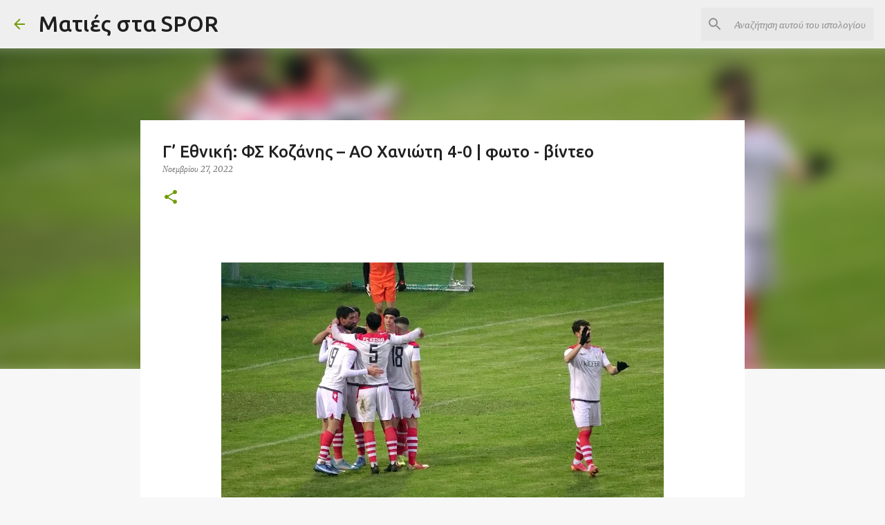

--- FILE ---
content_type: text/html; charset=UTF-8
request_url: https://matiesstasport.blogspot.com/2022/11/4-0_27.html
body_size: 32961
content:
<!DOCTYPE html>
<html dir='ltr' lang='el'>
<head>
<meta content='width=device-width, initial-scale=1' name='viewport'/>
<title>Γ&#8217; Εθνική: ΦΣ Κοζάνης &#8211; ΑΟ Χανιώτη 4-0 | φωτο - βίντεο </title>
<meta content='text/html; charset=UTF-8' http-equiv='Content-Type'/>
<!-- Chrome, Firefox OS and Opera -->
<meta content='#f7f7f7' name='theme-color'/>
<!-- Windows Phone -->
<meta content='#f7f7f7' name='msapplication-navbutton-color'/>
<meta content='blogger' name='generator'/>
<link href='https://matiesstasport.blogspot.com/favicon.ico' rel='icon' type='image/x-icon'/>
<link href='https://matiesstasport.blogspot.com/2022/11/4-0_27.html' rel='canonical'/>
<link rel="alternate" type="application/atom+xml" title="Ματιές στα SPOR   - Atom" href="https://matiesstasport.blogspot.com/feeds/posts/default" />
<link rel="alternate" type="application/rss+xml" title="Ματιές στα SPOR   - RSS" href="https://matiesstasport.blogspot.com/feeds/posts/default?alt=rss" />
<link rel="service.post" type="application/atom+xml" title="Ματιές στα SPOR   - Atom" href="https://www.blogger.com/feeds/5975519993035006594/posts/default" />

<link rel="alternate" type="application/atom+xml" title="Ματιές στα SPOR   - Atom" href="https://matiesstasport.blogspot.com/feeds/6317854890786964972/comments/default" />
<!--Can't find substitution for tag [blog.ieCssRetrofitLinks]-->
<link href='https://blogger.googleusercontent.com/img/b/R29vZ2xl/AVvXsEiP50egKHjAAJ6FikxPAPTKa0PfdBgf0wIlC-FjiRLm4Cm4sJS4O8ANPdUualbWa8B3v_kB5yyA_clMrXCQREInBen5GINNSVHDXJezJusGC5aMmhwuGkwK-oIInoxDAeftjGwNX87UBDdsCK4JboEMar_RXhgsY8l_v_82AhLvcD6EF3-z7c92ugwj/w640-h360/2022-23%203h%20koz-han%2011.JPG' rel='image_src'/>
<meta content='https://matiesstasport.blogspot.com/2022/11/4-0_27.html' property='og:url'/>
<meta content='Γ’ Εθνική: ΦΣ Κοζάνης – ΑΟ Χανιώτη 4-0 | φωτο - βίντεο ' property='og:title'/>
<meta content='Ματιές στα σπορ, maties sta sport,Kozanispor, kozani, Αθλητικά, σπορ, spor, ποδόσφαιρο' property='og:description'/>
<meta content='https://blogger.googleusercontent.com/img/b/R29vZ2xl/AVvXsEiP50egKHjAAJ6FikxPAPTKa0PfdBgf0wIlC-FjiRLm4Cm4sJS4O8ANPdUualbWa8B3v_kB5yyA_clMrXCQREInBen5GINNSVHDXJezJusGC5aMmhwuGkwK-oIInoxDAeftjGwNX87UBDdsCK4JboEMar_RXhgsY8l_v_82AhLvcD6EF3-z7c92ugwj/w1200-h630-p-k-no-nu/2022-23%203h%20koz-han%2011.JPG' property='og:image'/>
<style type='text/css'>@font-face{font-family:'Merriweather';font-style:italic;font-weight:300;font-stretch:100%;font-display:swap;src:url(//fonts.gstatic.com/s/merriweather/v33/u-4c0qyriQwlOrhSvowK_l5-eTxCVx0ZbwLvKH2Gk9hLmp0v5yA-xXPqCzLvF-adrHOg7iDTFw.woff2)format('woff2');unicode-range:U+0460-052F,U+1C80-1C8A,U+20B4,U+2DE0-2DFF,U+A640-A69F,U+FE2E-FE2F;}@font-face{font-family:'Merriweather';font-style:italic;font-weight:300;font-stretch:100%;font-display:swap;src:url(//fonts.gstatic.com/s/merriweather/v33/u-4c0qyriQwlOrhSvowK_l5-eTxCVx0ZbwLvKH2Gk9hLmp0v5yA-xXPqCzLvF--drHOg7iDTFw.woff2)format('woff2');unicode-range:U+0301,U+0400-045F,U+0490-0491,U+04B0-04B1,U+2116;}@font-face{font-family:'Merriweather';font-style:italic;font-weight:300;font-stretch:100%;font-display:swap;src:url(//fonts.gstatic.com/s/merriweather/v33/u-4c0qyriQwlOrhSvowK_l5-eTxCVx0ZbwLvKH2Gk9hLmp0v5yA-xXPqCzLvF-SdrHOg7iDTFw.woff2)format('woff2');unicode-range:U+0102-0103,U+0110-0111,U+0128-0129,U+0168-0169,U+01A0-01A1,U+01AF-01B0,U+0300-0301,U+0303-0304,U+0308-0309,U+0323,U+0329,U+1EA0-1EF9,U+20AB;}@font-face{font-family:'Merriweather';font-style:italic;font-weight:300;font-stretch:100%;font-display:swap;src:url(//fonts.gstatic.com/s/merriweather/v33/u-4c0qyriQwlOrhSvowK_l5-eTxCVx0ZbwLvKH2Gk9hLmp0v5yA-xXPqCzLvF-WdrHOg7iDTFw.woff2)format('woff2');unicode-range:U+0100-02BA,U+02BD-02C5,U+02C7-02CC,U+02CE-02D7,U+02DD-02FF,U+0304,U+0308,U+0329,U+1D00-1DBF,U+1E00-1E9F,U+1EF2-1EFF,U+2020,U+20A0-20AB,U+20AD-20C0,U+2113,U+2C60-2C7F,U+A720-A7FF;}@font-face{font-family:'Merriweather';font-style:italic;font-weight:300;font-stretch:100%;font-display:swap;src:url(//fonts.gstatic.com/s/merriweather/v33/u-4c0qyriQwlOrhSvowK_l5-eTxCVx0ZbwLvKH2Gk9hLmp0v5yA-xXPqCzLvF-udrHOg7iA.woff2)format('woff2');unicode-range:U+0000-00FF,U+0131,U+0152-0153,U+02BB-02BC,U+02C6,U+02DA,U+02DC,U+0304,U+0308,U+0329,U+2000-206F,U+20AC,U+2122,U+2191,U+2193,U+2212,U+2215,U+FEFF,U+FFFD;}@font-face{font-family:'Merriweather';font-style:italic;font-weight:400;font-stretch:100%;font-display:swap;src:url(//fonts.gstatic.com/s/merriweather/v33/u-4c0qyriQwlOrhSvowK_l5-eTxCVx0ZbwLvKH2Gk9hLmp0v5yA-xXPqCzLvF-adrHOg7iDTFw.woff2)format('woff2');unicode-range:U+0460-052F,U+1C80-1C8A,U+20B4,U+2DE0-2DFF,U+A640-A69F,U+FE2E-FE2F;}@font-face{font-family:'Merriweather';font-style:italic;font-weight:400;font-stretch:100%;font-display:swap;src:url(//fonts.gstatic.com/s/merriweather/v33/u-4c0qyriQwlOrhSvowK_l5-eTxCVx0ZbwLvKH2Gk9hLmp0v5yA-xXPqCzLvF--drHOg7iDTFw.woff2)format('woff2');unicode-range:U+0301,U+0400-045F,U+0490-0491,U+04B0-04B1,U+2116;}@font-face{font-family:'Merriweather';font-style:italic;font-weight:400;font-stretch:100%;font-display:swap;src:url(//fonts.gstatic.com/s/merriweather/v33/u-4c0qyriQwlOrhSvowK_l5-eTxCVx0ZbwLvKH2Gk9hLmp0v5yA-xXPqCzLvF-SdrHOg7iDTFw.woff2)format('woff2');unicode-range:U+0102-0103,U+0110-0111,U+0128-0129,U+0168-0169,U+01A0-01A1,U+01AF-01B0,U+0300-0301,U+0303-0304,U+0308-0309,U+0323,U+0329,U+1EA0-1EF9,U+20AB;}@font-face{font-family:'Merriweather';font-style:italic;font-weight:400;font-stretch:100%;font-display:swap;src:url(//fonts.gstatic.com/s/merriweather/v33/u-4c0qyriQwlOrhSvowK_l5-eTxCVx0ZbwLvKH2Gk9hLmp0v5yA-xXPqCzLvF-WdrHOg7iDTFw.woff2)format('woff2');unicode-range:U+0100-02BA,U+02BD-02C5,U+02C7-02CC,U+02CE-02D7,U+02DD-02FF,U+0304,U+0308,U+0329,U+1D00-1DBF,U+1E00-1E9F,U+1EF2-1EFF,U+2020,U+20A0-20AB,U+20AD-20C0,U+2113,U+2C60-2C7F,U+A720-A7FF;}@font-face{font-family:'Merriweather';font-style:italic;font-weight:400;font-stretch:100%;font-display:swap;src:url(//fonts.gstatic.com/s/merriweather/v33/u-4c0qyriQwlOrhSvowK_l5-eTxCVx0ZbwLvKH2Gk9hLmp0v5yA-xXPqCzLvF-udrHOg7iA.woff2)format('woff2');unicode-range:U+0000-00FF,U+0131,U+0152-0153,U+02BB-02BC,U+02C6,U+02DA,U+02DC,U+0304,U+0308,U+0329,U+2000-206F,U+20AC,U+2122,U+2191,U+2193,U+2212,U+2215,U+FEFF,U+FFFD;}@font-face{font-family:'Merriweather';font-style:normal;font-weight:400;font-stretch:100%;font-display:swap;src:url(//fonts.gstatic.com/s/merriweather/v33/u-4D0qyriQwlOrhSvowK_l5UcA6zuSYEqOzpPe3HOZJ5eX1WtLaQwmYiScCmDxhtNOKl8yDr3icaGV31CPDaYKfFQn0.woff2)format('woff2');unicode-range:U+0460-052F,U+1C80-1C8A,U+20B4,U+2DE0-2DFF,U+A640-A69F,U+FE2E-FE2F;}@font-face{font-family:'Merriweather';font-style:normal;font-weight:400;font-stretch:100%;font-display:swap;src:url(//fonts.gstatic.com/s/merriweather/v33/u-4D0qyriQwlOrhSvowK_l5UcA6zuSYEqOzpPe3HOZJ5eX1WtLaQwmYiScCmDxhtNOKl8yDr3icaEF31CPDaYKfFQn0.woff2)format('woff2');unicode-range:U+0301,U+0400-045F,U+0490-0491,U+04B0-04B1,U+2116;}@font-face{font-family:'Merriweather';font-style:normal;font-weight:400;font-stretch:100%;font-display:swap;src:url(//fonts.gstatic.com/s/merriweather/v33/u-4D0qyriQwlOrhSvowK_l5UcA6zuSYEqOzpPe3HOZJ5eX1WtLaQwmYiScCmDxhtNOKl8yDr3icaG131CPDaYKfFQn0.woff2)format('woff2');unicode-range:U+0102-0103,U+0110-0111,U+0128-0129,U+0168-0169,U+01A0-01A1,U+01AF-01B0,U+0300-0301,U+0303-0304,U+0308-0309,U+0323,U+0329,U+1EA0-1EF9,U+20AB;}@font-face{font-family:'Merriweather';font-style:normal;font-weight:400;font-stretch:100%;font-display:swap;src:url(//fonts.gstatic.com/s/merriweather/v33/u-4D0qyriQwlOrhSvowK_l5UcA6zuSYEqOzpPe3HOZJ5eX1WtLaQwmYiScCmDxhtNOKl8yDr3icaGl31CPDaYKfFQn0.woff2)format('woff2');unicode-range:U+0100-02BA,U+02BD-02C5,U+02C7-02CC,U+02CE-02D7,U+02DD-02FF,U+0304,U+0308,U+0329,U+1D00-1DBF,U+1E00-1E9F,U+1EF2-1EFF,U+2020,U+20A0-20AB,U+20AD-20C0,U+2113,U+2C60-2C7F,U+A720-A7FF;}@font-face{font-family:'Merriweather';font-style:normal;font-weight:400;font-stretch:100%;font-display:swap;src:url(//fonts.gstatic.com/s/merriweather/v33/u-4D0qyriQwlOrhSvowK_l5UcA6zuSYEqOzpPe3HOZJ5eX1WtLaQwmYiScCmDxhtNOKl8yDr3icaFF31CPDaYKfF.woff2)format('woff2');unicode-range:U+0000-00FF,U+0131,U+0152-0153,U+02BB-02BC,U+02C6,U+02DA,U+02DC,U+0304,U+0308,U+0329,U+2000-206F,U+20AC,U+2122,U+2191,U+2193,U+2212,U+2215,U+FEFF,U+FFFD;}@font-face{font-family:'Ubuntu';font-style:normal;font-weight:400;font-display:swap;src:url(//fonts.gstatic.com/s/ubuntu/v21/4iCs6KVjbNBYlgoKcg72nU6AF7xm.woff2)format('woff2');unicode-range:U+0460-052F,U+1C80-1C8A,U+20B4,U+2DE0-2DFF,U+A640-A69F,U+FE2E-FE2F;}@font-face{font-family:'Ubuntu';font-style:normal;font-weight:400;font-display:swap;src:url(//fonts.gstatic.com/s/ubuntu/v21/4iCs6KVjbNBYlgoKew72nU6AF7xm.woff2)format('woff2');unicode-range:U+0301,U+0400-045F,U+0490-0491,U+04B0-04B1,U+2116;}@font-face{font-family:'Ubuntu';font-style:normal;font-weight:400;font-display:swap;src:url(//fonts.gstatic.com/s/ubuntu/v21/4iCs6KVjbNBYlgoKcw72nU6AF7xm.woff2)format('woff2');unicode-range:U+1F00-1FFF;}@font-face{font-family:'Ubuntu';font-style:normal;font-weight:400;font-display:swap;src:url(//fonts.gstatic.com/s/ubuntu/v21/4iCs6KVjbNBYlgoKfA72nU6AF7xm.woff2)format('woff2');unicode-range:U+0370-0377,U+037A-037F,U+0384-038A,U+038C,U+038E-03A1,U+03A3-03FF;}@font-face{font-family:'Ubuntu';font-style:normal;font-weight:400;font-display:swap;src:url(//fonts.gstatic.com/s/ubuntu/v21/4iCs6KVjbNBYlgoKcQ72nU6AF7xm.woff2)format('woff2');unicode-range:U+0100-02BA,U+02BD-02C5,U+02C7-02CC,U+02CE-02D7,U+02DD-02FF,U+0304,U+0308,U+0329,U+1D00-1DBF,U+1E00-1E9F,U+1EF2-1EFF,U+2020,U+20A0-20AB,U+20AD-20C0,U+2113,U+2C60-2C7F,U+A720-A7FF;}@font-face{font-family:'Ubuntu';font-style:normal;font-weight:400;font-display:swap;src:url(//fonts.gstatic.com/s/ubuntu/v21/4iCs6KVjbNBYlgoKfw72nU6AFw.woff2)format('woff2');unicode-range:U+0000-00FF,U+0131,U+0152-0153,U+02BB-02BC,U+02C6,U+02DA,U+02DC,U+0304,U+0308,U+0329,U+2000-206F,U+20AC,U+2122,U+2191,U+2193,U+2212,U+2215,U+FEFF,U+FFFD;}@font-face{font-family:'Ubuntu';font-style:normal;font-weight:500;font-display:swap;src:url(//fonts.gstatic.com/s/ubuntu/v21/4iCv6KVjbNBYlgoCjC3jvWyNPYZvg7UI.woff2)format('woff2');unicode-range:U+0460-052F,U+1C80-1C8A,U+20B4,U+2DE0-2DFF,U+A640-A69F,U+FE2E-FE2F;}@font-face{font-family:'Ubuntu';font-style:normal;font-weight:500;font-display:swap;src:url(//fonts.gstatic.com/s/ubuntu/v21/4iCv6KVjbNBYlgoCjC3jtGyNPYZvg7UI.woff2)format('woff2');unicode-range:U+0301,U+0400-045F,U+0490-0491,U+04B0-04B1,U+2116;}@font-face{font-family:'Ubuntu';font-style:normal;font-weight:500;font-display:swap;src:url(//fonts.gstatic.com/s/ubuntu/v21/4iCv6KVjbNBYlgoCjC3jvGyNPYZvg7UI.woff2)format('woff2');unicode-range:U+1F00-1FFF;}@font-face{font-family:'Ubuntu';font-style:normal;font-weight:500;font-display:swap;src:url(//fonts.gstatic.com/s/ubuntu/v21/4iCv6KVjbNBYlgoCjC3js2yNPYZvg7UI.woff2)format('woff2');unicode-range:U+0370-0377,U+037A-037F,U+0384-038A,U+038C,U+038E-03A1,U+03A3-03FF;}@font-face{font-family:'Ubuntu';font-style:normal;font-weight:500;font-display:swap;src:url(//fonts.gstatic.com/s/ubuntu/v21/4iCv6KVjbNBYlgoCjC3jvmyNPYZvg7UI.woff2)format('woff2');unicode-range:U+0100-02BA,U+02BD-02C5,U+02C7-02CC,U+02CE-02D7,U+02DD-02FF,U+0304,U+0308,U+0329,U+1D00-1DBF,U+1E00-1E9F,U+1EF2-1EFF,U+2020,U+20A0-20AB,U+20AD-20C0,U+2113,U+2C60-2C7F,U+A720-A7FF;}@font-face{font-family:'Ubuntu';font-style:normal;font-weight:500;font-display:swap;src:url(//fonts.gstatic.com/s/ubuntu/v21/4iCv6KVjbNBYlgoCjC3jsGyNPYZvgw.woff2)format('woff2');unicode-range:U+0000-00FF,U+0131,U+0152-0153,U+02BB-02BC,U+02C6,U+02DA,U+02DC,U+0304,U+0308,U+0329,U+2000-206F,U+20AC,U+2122,U+2191,U+2193,U+2212,U+2215,U+FEFF,U+FFFD;}@font-face{font-family:'Ubuntu';font-style:normal;font-weight:700;font-display:swap;src:url(//fonts.gstatic.com/s/ubuntu/v21/4iCv6KVjbNBYlgoCxCvjvWyNPYZvg7UI.woff2)format('woff2');unicode-range:U+0460-052F,U+1C80-1C8A,U+20B4,U+2DE0-2DFF,U+A640-A69F,U+FE2E-FE2F;}@font-face{font-family:'Ubuntu';font-style:normal;font-weight:700;font-display:swap;src:url(//fonts.gstatic.com/s/ubuntu/v21/4iCv6KVjbNBYlgoCxCvjtGyNPYZvg7UI.woff2)format('woff2');unicode-range:U+0301,U+0400-045F,U+0490-0491,U+04B0-04B1,U+2116;}@font-face{font-family:'Ubuntu';font-style:normal;font-weight:700;font-display:swap;src:url(//fonts.gstatic.com/s/ubuntu/v21/4iCv6KVjbNBYlgoCxCvjvGyNPYZvg7UI.woff2)format('woff2');unicode-range:U+1F00-1FFF;}@font-face{font-family:'Ubuntu';font-style:normal;font-weight:700;font-display:swap;src:url(//fonts.gstatic.com/s/ubuntu/v21/4iCv6KVjbNBYlgoCxCvjs2yNPYZvg7UI.woff2)format('woff2');unicode-range:U+0370-0377,U+037A-037F,U+0384-038A,U+038C,U+038E-03A1,U+03A3-03FF;}@font-face{font-family:'Ubuntu';font-style:normal;font-weight:700;font-display:swap;src:url(//fonts.gstatic.com/s/ubuntu/v21/4iCv6KVjbNBYlgoCxCvjvmyNPYZvg7UI.woff2)format('woff2');unicode-range:U+0100-02BA,U+02BD-02C5,U+02C7-02CC,U+02CE-02D7,U+02DD-02FF,U+0304,U+0308,U+0329,U+1D00-1DBF,U+1E00-1E9F,U+1EF2-1EFF,U+2020,U+20A0-20AB,U+20AD-20C0,U+2113,U+2C60-2C7F,U+A720-A7FF;}@font-face{font-family:'Ubuntu';font-style:normal;font-weight:700;font-display:swap;src:url(//fonts.gstatic.com/s/ubuntu/v21/4iCv6KVjbNBYlgoCxCvjsGyNPYZvgw.woff2)format('woff2');unicode-range:U+0000-00FF,U+0131,U+0152-0153,U+02BB-02BC,U+02C6,U+02DA,U+02DC,U+0304,U+0308,U+0329,U+2000-206F,U+20AC,U+2122,U+2191,U+2193,U+2212,U+2215,U+FEFF,U+FFFD;}</style>
<style id='page-skin-1' type='text/css'><!--
/*! normalize.css v8.0.0 | MIT License | github.com/necolas/normalize.css */html{line-height:1.15;-webkit-text-size-adjust:100%}body{margin:0}h1{font-size:2em;margin:.67em 0}hr{box-sizing:content-box;height:0;overflow:visible}pre{font-family:monospace,monospace;font-size:1em}a{background-color:transparent}abbr[title]{border-bottom:none;text-decoration:underline;text-decoration:underline dotted}b,strong{font-weight:bolder}code,kbd,samp{font-family:monospace,monospace;font-size:1em}small{font-size:80%}sub,sup{font-size:75%;line-height:0;position:relative;vertical-align:baseline}sub{bottom:-0.25em}sup{top:-0.5em}img{border-style:none}button,input,optgroup,select,textarea{font-family:inherit;font-size:100%;line-height:1.15;margin:0}button,input{overflow:visible}button,select{text-transform:none}button,[type="button"],[type="reset"],[type="submit"]{-webkit-appearance:button}button::-moz-focus-inner,[type="button"]::-moz-focus-inner,[type="reset"]::-moz-focus-inner,[type="submit"]::-moz-focus-inner{border-style:none;padding:0}button:-moz-focusring,[type="button"]:-moz-focusring,[type="reset"]:-moz-focusring,[type="submit"]:-moz-focusring{outline:1px dotted ButtonText}fieldset{padding:.35em .75em .625em}legend{box-sizing:border-box;color:inherit;display:table;max-width:100%;padding:0;white-space:normal}progress{vertical-align:baseline}textarea{overflow:auto}[type="checkbox"],[type="radio"]{box-sizing:border-box;padding:0}[type="number"]::-webkit-inner-spin-button,[type="number"]::-webkit-outer-spin-button{height:auto}[type="search"]{-webkit-appearance:textfield;outline-offset:-2px}[type="search"]::-webkit-search-decoration{-webkit-appearance:none}::-webkit-file-upload-button{-webkit-appearance:button;font:inherit}details{display:block}summary{display:list-item}template{display:none}[hidden]{display:none}
/*!************************************************
* Blogger Template Style
* Name: Emporio
**************************************************/
body{
word-wrap:break-word;
overflow-wrap:break-word;
word-break:break-word
}
.hidden{
display:none
}
.invisible{
visibility:hidden
}
.container:after,.float-container:after{
clear:both;
content:"";
display:table
}
.clearboth{
clear:both
}
#comments .comment .comment-actions,.subscribe-popup .FollowByEmail .follow-by-email-submit{
background:transparent;
border:0;
box-shadow:none;
color:#729c0b;
cursor:pointer;
font-size:14px;
font-weight:700;
outline:none;
text-decoration:none;
text-transform:uppercase;
width:auto
}
.dim-overlay{
height:100vh;
left:0;
position:fixed;
top:0;
width:100%
}
#sharing-dim-overlay{
background-color:transparent
}
input::-ms-clear{
display:none
}
.blogger-logo,.svg-icon-24.blogger-logo{
fill:#ff9800;
opacity:1
}
.skip-navigation{
background-color:#fff;
box-sizing:border-box;
color:#000;
display:block;
height:0;
left:0;
line-height:50px;
overflow:hidden;
padding-top:0;
position:fixed;
text-align:center;
top:0;
-webkit-transition:box-shadow .3s,height .3s,padding-top .3s;
transition:box-shadow .3s,height .3s,padding-top .3s;
width:100%;
z-index:900
}
.skip-navigation:focus{
box-shadow:0 4px 5px 0 rgba(0,0,0,.14),0 1px 10px 0 rgba(0,0,0,.12),0 2px 4px -1px rgba(0,0,0,.2);
height:50px
}
#main{
outline:none
}
.main-heading{
clip:rect(1px,1px,1px,1px);
border:0;
height:1px;
overflow:hidden;
padding:0;
position:absolute;
width:1px
}
.Attribution{
margin-top:1em;
text-align:center
}
.Attribution .blogger img,.Attribution .blogger svg{
vertical-align:bottom
}
.Attribution .blogger img{
margin-right:.5em
}
.Attribution div{
line-height:24px;
margin-top:.5em
}
.Attribution .copyright,.Attribution .image-attribution{
font-size:.7em;
margin-top:1.5em
}
.bg-photo{
background-attachment:scroll!important
}
body .CSS_LIGHTBOX{
z-index:900
}
.extendable .show-less,.extendable .show-more{
border-color:#729c0b;
color:#729c0b;
margin-top:8px
}
.extendable .show-less.hidden,.extendable .show-more.hidden,.inline-ad{
display:none
}
.inline-ad{
max-width:100%;
overflow:hidden
}
.adsbygoogle{
display:block
}
#cookieChoiceInfo{
bottom:0;
top:auto
}
iframe.b-hbp-video{
border:0
}
.post-body iframe{
max-width:100%
}
.post-body a[imageanchor="1"]{
display:inline-block
}
.byline{
margin-right:1em
}
.byline:last-child{
margin-right:0
}
.link-copied-dialog{
max-width:520px;
outline:0
}
.link-copied-dialog .modal-dialog-buttons{
margin-top:8px
}
.link-copied-dialog .goog-buttonset-default{
background:transparent;
border:0
}
.link-copied-dialog .goog-buttonset-default:focus{
outline:0
}
.paging-control-container{
margin-bottom:16px
}
.paging-control-container .paging-control{
display:inline-block
}
.paging-control-container .comment-range-text:after,.paging-control-container .paging-control{
color:#729c0b
}
.paging-control-container .comment-range-text,.paging-control-container .paging-control{
margin-right:8px
}
.paging-control-container .comment-range-text:after,.paging-control-container .paging-control:after{
padding-left:8px;
content:"\b7";
cursor:default;
pointer-events:none
}
.paging-control-container .comment-range-text:last-child:after,.paging-control-container .paging-control:last-child:after{
content:none
}
.byline.reactions iframe{
height:20px
}
.b-notification{
background-color:#fff;
border-bottom:1px solid #000;
box-sizing:border-box;
color:#000;
padding:16px 32px;
text-align:center
}
.b-notification.visible{
-webkit-transition:margin-top .3s cubic-bezier(.4,0,.2,1);
transition:margin-top .3s cubic-bezier(.4,0,.2,1)
}
.b-notification.invisible{
position:absolute
}
.b-notification-close{
position:absolute;
right:8px;
top:8px
}
.no-posts-message{
line-height:40px;
text-align:center
}
@media screen and (max-width:745px){
body.item-view .post-body a[imageanchor="1"][style*="float: left;"],body.item-view .post-body a[imageanchor="1"][style*="float: right;"]{
clear:none!important;
float:none!important
}
body.item-view .post-body a[imageanchor="1"] img{
display:block;
height:auto;
margin:0 auto
}
body.item-view .post-body>.separator:first-child>a[imageanchor="1"]:first-child{
margin-top:20px
}
.post-body a[imageanchor]{
display:block
}
body.item-view .post-body a[imageanchor="1"]{
margin-left:0!important;
margin-right:0!important
}
body.item-view .post-body a[imageanchor="1"]+a[imageanchor="1"]{
margin-top:16px
}
}
.item-control{
display:none
}
#comments{
border-top:1px dashed rgba(0,0,0,.54);
margin-top:20px;
padding:20px
}
#comments .comment-thread ol{
padding-left:0;
margin:0;
padding-left:0
}
#comments .comment .comment-replybox-single,#comments .comment-thread .comment-replies{
margin-left:60px
}
#comments .comment-thread .thread-count{
display:none
}
#comments .comment{
list-style-type:none;
padding:0 0 30px;
position:relative
}
#comments .comment .comment{
padding-bottom:8px
}
.comment .avatar-image-container{
position:absolute
}
.comment .avatar-image-container img{
border-radius:50%
}
.avatar-image-container svg,.comment .avatar-image-container .avatar-icon{
fill:#729c0b;
border:1px solid #729c0b;
border-radius:50%;
box-sizing:border-box;
height:35px;
margin:0;
padding:7px;
width:35px
}
.comment .comment-block{
margin-left:60px;
margin-top:10px;
padding-bottom:0
}
#comments .comment-author-header-wrapper{
margin-left:40px
}
#comments .comment .thread-expanded .comment-block{
padding-bottom:20px
}
#comments .comment .comment-header .user,#comments .comment .comment-header .user a{
color:#212121;
font-style:normal;
font-weight:700
}
#comments .comment .comment-actions{
bottom:0;
margin-bottom:15px;
position:absolute
}
#comments .comment .comment-actions>*{
margin-right:8px
}
#comments .comment .comment-header .datetime{
margin-left:8px;
bottom:0;
display:inline-block;
font-size:13px;
font-style:italic
}
#comments .comment .comment-footer .comment-timestamp a,#comments .comment .comment-header .datetime,#comments .comment .comment-header .datetime a{
color:rgba(33,33,33,.54)
}
#comments .comment .comment-content,.comment .comment-body{
margin-top:12px;
word-break:break-word
}
.comment-body{
margin-bottom:12px
}
#comments.embed[data-num-comments="0"]{
border:0;
margin-top:0;
padding-top:0
}
#comment-editor-src,#comments.embed[data-num-comments="0"] #comment-post-message,#comments.embed[data-num-comments="0"] div.comment-form>p,#comments.embed[data-num-comments="0"] p.comment-footer{
display:none
}
.comments .comments-content .loadmore.loaded{
max-height:0;
opacity:0;
overflow:hidden
}
.extendable .remaining-items{
height:0;
overflow:hidden;
-webkit-transition:height .3s cubic-bezier(.4,0,.2,1);
transition:height .3s cubic-bezier(.4,0,.2,1)
}
.extendable .remaining-items.expanded{
height:auto
}
.svg-icon-24,.svg-icon-24-button{
cursor:pointer;
height:24px;
min-width:24px;
width:24px
}
.touch-icon{
margin:-12px;
padding:12px
}
.touch-icon:active,.touch-icon:focus{
background-color:hsla(0,0%,60%,.4);
border-radius:50%
}
svg:not(:root).touch-icon{
overflow:visible
}
html[dir=rtl] .rtl-reversible-icon{
-webkit-transform:scaleX(-1);
transform:scaleX(-1)
}
.svg-icon-24-button,.touch-icon-button{
background:transparent;
border:0;
margin:0;
outline:none;
padding:0
}
.touch-icon-button .touch-icon:active,.touch-icon-button .touch-icon:focus{
background-color:transparent
}
.touch-icon-button:active .touch-icon,.touch-icon-button:focus .touch-icon{
background-color:hsla(0,0%,60%,.4);
border-radius:50%
}
.Profile .default-avatar-wrapper .avatar-icon{
fill:#729c0b;
border:1px solid #729c0b;
border-radius:50%;
box-sizing:border-box;
margin:0
}
.Profile .individual .default-avatar-wrapper .avatar-icon{
padding:25px
}
.Profile .individual .avatar-icon,.Profile .individual .profile-img{
height:90px;
width:90px
}
.Profile .team .default-avatar-wrapper .avatar-icon{
padding:8px
}
.Profile .team .avatar-icon,.Profile .team .default-avatar-wrapper,.Profile .team .profile-img{
height:40px;
width:40px
}
.snippet-container{
margin:0;
overflow:hidden;
position:relative
}
.snippet-fade{
right:0;
bottom:0;
box-sizing:border-box;
position:absolute;
width:96px
}
.snippet-fade:after{
content:"\2026";
float:right
}
.centered-top-container.sticky{
left:0;
position:fixed;
right:0;
top:0;
-webkit-transition-duration:.2s;
transition-duration:.2s;
-webkit-transition-property:opacity,-webkit-transform;
transition-property:opacity,-webkit-transform;
transition-property:transform,opacity;
transition-property:transform,opacity,-webkit-transform;
-webkit-transition-timing-function:cubic-bezier(.4,0,.2,1);
transition-timing-function:cubic-bezier(.4,0,.2,1);
width:auto;
z-index:8
}
.centered-top-placeholder{
display:none
}
.collapsed-header .centered-top-placeholder{
display:block
}
.centered-top-container .Header .replaced h1,.centered-top-placeholder .Header .replaced h1{
display:none
}
.centered-top-container.sticky .Header .replaced h1{
display:block
}
.centered-top-container.sticky .Header .header-widget{
background:none
}
.centered-top-container.sticky .Header .header-image-wrapper{
display:none
}
.centered-top-container img,.centered-top-placeholder img{
max-width:100%
}
.collapsible{
-webkit-transition:height .3s cubic-bezier(.4,0,.2,1);
transition:height .3s cubic-bezier(.4,0,.2,1)
}
.collapsible,.collapsible>summary{
display:block;
overflow:hidden
}
.collapsible>:not(summary){
display:none
}
.collapsible[open]>:not(summary){
display:block
}
.collapsible:focus,.collapsible>summary:focus{
outline:none
}
.collapsible>summary{
cursor:pointer;
display:block;
padding:0
}
.collapsible:focus>summary,.collapsible>summary:focus{
background-color:transparent
}
.collapsible>summary::-webkit-details-marker{
display:none
}
.collapsible-title{
-webkit-box-align:center;
align-items:center;
display:-webkit-box;
display:flex
}
.collapsible-title .title{
-webkit-box-flex:1;
-webkit-box-ordinal-group:1;
flex:1 1 auto;
order:0;
overflow:hidden;
text-overflow:ellipsis;
white-space:nowrap
}
.collapsible-title .chevron-down,.collapsible[open] .collapsible-title .chevron-up{
display:block
}
.collapsible-title .chevron-up,.collapsible[open] .collapsible-title .chevron-down{
display:none
}
.flat-button{
border-radius:2px;
font-weight:700;
margin:-8px;
padding:8px;
text-transform:uppercase
}
.flat-button,.flat-icon-button{
cursor:pointer;
display:inline-block
}
.flat-icon-button{
background:transparent;
border:0;
box-sizing:content-box;
line-height:0;
margin:-12px;
outline:none;
padding:12px
}
.flat-icon-button,.flat-icon-button .splash-wrapper{
border-radius:50%
}
.flat-icon-button .splash.animate{
-webkit-animation-duration:.3s;
animation-duration:.3s
}
body#layout .bg-photo,body#layout .bg-photo-overlay{
display:none
}
body#layout .centered{
max-width:954px
}
body#layout .navigation{
display:none
}
body#layout .sidebar-container{
display:inline-block;
width:40%
}
body#layout .hamburger-menu,body#layout .search{
display:none
}
.overflowable-container{
max-height:44px;
overflow:hidden;
position:relative
}
.overflow-button{
cursor:pointer
}
#overflowable-dim-overlay{
background:transparent
}
.overflow-popup{
background-color:#ffffff;
box-shadow:0 2px 2px 0 rgba(0,0,0,.14),0 3px 1px -2px rgba(0,0,0,.2),0 1px 5px 0 rgba(0,0,0,.12);
left:0;
max-width:calc(100% - 32px);
position:absolute;
top:0;
visibility:hidden;
z-index:101
}
.overflow-popup ul{
list-style:none
}
.overflow-popup .tabs li,.overflow-popup li{
display:block;
height:auto
}
.overflow-popup .tabs li{
padding-left:0;
padding-right:0
}
.overflow-button.hidden,.overflow-popup .tabs li.hidden,.overflow-popup li.hidden,.widget.Sharing .sharing-button{
display:none
}
.widget.Sharing .sharing-buttons li{
padding:0
}
.widget.Sharing .sharing-buttons li span{
display:none
}
.post-share-buttons{
position:relative
}
.sharing-open.touch-icon-button:active .touch-icon,.sharing-open.touch-icon-button:focus .touch-icon{
background-color:transparent
}
.share-buttons{
background-color:#ffffff;
border-radius:2px;
box-shadow:0 2px 2px 0 rgba(0,0,0,.14),0 3px 1px -2px rgba(0,0,0,.2),0 1px 5px 0 rgba(0,0,0,.12);
color:#000000;
list-style:none;
margin:0;
min-width:200px;
padding:8px 0;
position:absolute;
top:-11px;
z-index:101
}
.share-buttons.hidden{
display:none
}
.sharing-button{
background:transparent;
border:0;
cursor:pointer;
margin:0;
outline:none;
padding:0
}
.share-buttons li{
height:48px;
margin:0
}
.share-buttons li:last-child{
margin-bottom:0
}
.share-buttons li .sharing-platform-button{
box-sizing:border-box;
cursor:pointer;
display:block;
height:100%;
margin-bottom:0;
padding:0 16px;
position:relative;
width:100%
}
.share-buttons li .sharing-platform-button:focus,.share-buttons li .sharing-platform-button:hover{
background-color:hsla(0,0%,50%,.1);
outline:none
}
.share-buttons li svg[class*=" sharing-"],.share-buttons li svg[class^=sharing-]{
position:absolute;
top:10px
}
.share-buttons li span.sharing-platform-button{
position:relative;
top:0
}
.share-buttons li .platform-sharing-text{
margin-left:56px;
display:block;
font-size:16px;
line-height:48px;
white-space:nowrap
}
.sidebar-container{
-webkit-overflow-scrolling:touch;
background-color:#f7f7f7;
max-width:280px;
overflow-y:auto;
-webkit-transition-duration:.3s;
transition-duration:.3s;
-webkit-transition-property:-webkit-transform;
transition-property:-webkit-transform;
transition-property:transform;
transition-property:transform,-webkit-transform;
-webkit-transition-timing-function:cubic-bezier(0,0,.2,1);
transition-timing-function:cubic-bezier(0,0,.2,1);
width:280px;
z-index:101
}
.sidebar-container .navigation{
line-height:0;
padding:16px
}
.sidebar-container .sidebar-back{
cursor:pointer
}
.sidebar-container .widget{
background:none;
margin:0 16px;
padding:16px 0
}
.sidebar-container .widget .title{
color:#000000;
margin:0
}
.sidebar-container .widget ul{
list-style:none;
margin:0;
padding:0
}
.sidebar-container .widget ul ul{
margin-left:1em
}
.sidebar-container .widget li{
font-size:16px;
line-height:normal
}
.sidebar-container .widget+.widget{
border-top:1px solid rgba(0, 0, 0, 0.12)
}
.BlogArchive li{
margin:16px 0
}
.BlogArchive li:last-child{
margin-bottom:0
}
.Label li a{
display:inline-block
}
.BlogArchive .post-count,.Label .label-count{
margin-left:.25em;
float:right
}
.BlogArchive .post-count:before,.Label .label-count:before{
content:"("
}
.BlogArchive .post-count:after,.Label .label-count:after{
content:")"
}
.widget.Translate .skiptranslate>div{
display:block!important
}
.widget.Profile .profile-link{
display:-webkit-box;
display:flex
}
.widget.Profile .team-member .default-avatar-wrapper,.widget.Profile .team-member .profile-img{
-webkit-box-flex:0;
margin-right:1em;
flex:0 0 auto
}
.widget.Profile .individual .profile-link{
-webkit-box-orient:vertical;
-webkit-box-direction:normal;
flex-direction:column
}
.widget.Profile .team .profile-link .profile-name{
-webkit-box-flex:1;
align-self:center;
display:block;
flex:1 1 auto
}
.dim-overlay{
background-color:rgba(0,0,0,.54)
}
body.sidebar-visible{
overflow-y:hidden
}
@media screen and (max-width:680px){
.sidebar-container{
bottom:0;
left:auto;
position:fixed;
right:0;
top:0
}
.sidebar-container.sidebar-invisible{
-webkit-transform:translateX(100%);
transform:translateX(100%);
-webkit-transition-timing-function:cubic-bezier(.4,0,.6,1);
transition-timing-function:cubic-bezier(.4,0,.6,1)
}
}
.dialog{
background:#ffffff;
box-shadow:0 2px 2px 0 rgba(0,0,0,.14),0 3px 1px -2px rgba(0,0,0,.2),0 1px 5px 0 rgba(0,0,0,.12);
box-sizing:border-box;
color:#000000;
padding:30px;
position:fixed;
text-align:center;
width:calc(100% - 24px);
z-index:101
}
.dialog input[type=email],.dialog input[type=text]{
background-color:transparent;
border:0;
border-bottom:1px solid rgba(0,0,0,.12);
color:#000000;
display:block;
font-family:Ubuntu, sans-serif;
font-size:16px;
line-height:24px;
margin:auto;
outline:none;
padding-bottom:7px;
text-align:center;
width:100%
}
.dialog input[type=email]::-webkit-input-placeholder,.dialog input[type=text]::-webkit-input-placeholder{
color:rgba(0,0,0,.5)
}
.dialog input[type=email]::-moz-placeholder,.dialog input[type=text]::-moz-placeholder{
color:rgba(0,0,0,.5)
}
.dialog input[type=email]:-ms-input-placeholder,.dialog input[type=text]:-ms-input-placeholder{
color:rgba(0,0,0,.5)
}
.dialog input[type=email]::-ms-input-placeholder,.dialog input[type=text]::-ms-input-placeholder{
color:rgba(0,0,0,.5)
}
.dialog input[type=email]::placeholder,.dialog input[type=text]::placeholder{
color:rgba(0,0,0,.5)
}
.dialog input[type=email]:focus,.dialog input[type=text]:focus{
border-bottom:2px solid #729c0b;
padding-bottom:6px
}
.dialog input.no-cursor{
color:transparent;
text-shadow:0 0 0 #000000
}
.dialog input.no-cursor:focus{
outline:none
}
.dialog input[type=submit]{
font-family:Ubuntu, sans-serif
}
.dialog .goog-buttonset-default{
color:#729c0b
}
.loading-spinner-large{
-webkit-animation:mspin-rotate 1568.63ms linear infinite;
animation:mspin-rotate 1568.63ms linear infinite;
height:48px;
overflow:hidden;
position:absolute;
width:48px;
z-index:200
}
.loading-spinner-large>div{
-webkit-animation:mspin-revrot 5332ms steps(4) infinite;
animation:mspin-revrot 5332ms steps(4) infinite
}
.loading-spinner-large>div>div{
-webkit-animation:mspin-singlecolor-large-film 1333ms steps(81) infinite;
animation:mspin-singlecolor-large-film 1333ms steps(81) infinite;
background-size:100%;
height:48px;
width:3888px
}
.mspin-black-large>div>div,.mspin-grey_54-large>div>div{
background-image:url(https://www.blogblog.com/indie/mspin_black_large.svg)
}
.mspin-white-large>div>div{
background-image:url(https://www.blogblog.com/indie/mspin_white_large.svg)
}
.mspin-grey_54-large{
opacity:.54
}
@-webkit-keyframes mspin-singlecolor-large-film{
0%{
-webkit-transform:translateX(0);
transform:translateX(0)
}
to{
-webkit-transform:translateX(-3888px);
transform:translateX(-3888px)
}
}
@keyframes mspin-singlecolor-large-film{
0%{
-webkit-transform:translateX(0);
transform:translateX(0)
}
to{
-webkit-transform:translateX(-3888px);
transform:translateX(-3888px)
}
}
@-webkit-keyframes mspin-rotate{
0%{
-webkit-transform:rotate(0deg);
transform:rotate(0deg)
}
to{
-webkit-transform:rotate(1turn);
transform:rotate(1turn)
}
}
@keyframes mspin-rotate{
0%{
-webkit-transform:rotate(0deg);
transform:rotate(0deg)
}
to{
-webkit-transform:rotate(1turn);
transform:rotate(1turn)
}
}
@-webkit-keyframes mspin-revrot{
0%{
-webkit-transform:rotate(0deg);
transform:rotate(0deg)
}
to{
-webkit-transform:rotate(-1turn);
transform:rotate(-1turn)
}
}
@keyframes mspin-revrot{
0%{
-webkit-transform:rotate(0deg);
transform:rotate(0deg)
}
to{
-webkit-transform:rotate(-1turn);
transform:rotate(-1turn)
}
}
.subscribe-popup{
max-width:364px
}
.subscribe-popup h3{
color:#212121;
font-size:1.8em;
margin-top:0
}
.subscribe-popup .FollowByEmail h3{
display:none
}
.subscribe-popup .FollowByEmail .follow-by-email-submit{
color:#729c0b;
display:inline-block;
margin:24px auto 0;
white-space:normal;
width:auto
}
.subscribe-popup .FollowByEmail .follow-by-email-submit:disabled{
cursor:default;
opacity:.3
}
@media (max-width:800px){
.blog-name div.widget.Subscribe{
margin-bottom:16px
}
body.item-view .blog-name div.widget.Subscribe{
margin:8px auto 16px;
width:100%
}
}
.sidebar-container .svg-icon-24{
fill:#729c0b
}
.centered-top .svg-icon-24{
fill:#729c0b
}
.centered-bottom .svg-icon-24.touch-icon,.centered-bottom a .svg-icon-24,.centered-bottom button .svg-icon-24{
fill:#729c0b
}
.post-wrapper .svg-icon-24.touch-icon,.post-wrapper a .svg-icon-24,.post-wrapper button .svg-icon-24{
fill:#729c0b
}
.centered-bottom .share-buttons .svg-icon-24,.share-buttons .svg-icon-24{
fill:#729c0b
}
.svg-icon-24.hamburger-menu{
fill:#729c0b
}
body#layout .page_body{
padding:0;
position:relative;
top:0
}
body#layout .page{
display:inline-block;
left:inherit;
position:relative;
vertical-align:top;
width:540px
}
body{
background:#f7f7f7 none repeat scroll top left;
background-color:#f7f7f7;
background-size:cover;
font:400 16px Ubuntu, sans-serif;
margin:0;
min-height:100vh
}
body,h3,h3.title{
color:#000000
}
.post-wrapper .post-title,.post-wrapper .post-title a,.post-wrapper .post-title a:hover,.post-wrapper .post-title a:visited{
color:#212121
}
a{
color:#729c0b;
text-decoration:none
}
a:visited{
color:#729c0b
}
a:hover{
color:#729c0b
}
blockquote{
color:#424242;
font:400 16px Ubuntu, sans-serif;
font-size:x-large;
font-style:italic;
font-weight:300;
text-align:center
}
.dim-overlay{
z-index:100
}
.page{
-webkit-box-orient:vertical;
-webkit-box-direction:normal;
box-sizing:border-box;
display:-webkit-box;
display:flex;
flex-direction:column;
min-height:100vh;
padding-bottom:1em
}
.page>*{
-webkit-box-flex:0;
flex:0 0 auto
}
.page>#footer{
margin-top:auto
}
.bg-photo-container{
overflow:hidden
}
.bg-photo-container,.bg-photo-container .bg-photo{
height:464px;
width:100%
}
.bg-photo-container .bg-photo{
background-position:50%;
background-size:cover;
z-index:-1
}
.centered{
margin:0 auto;
position:relative;
width:1482px
}
.centered .main,.centered .main-container{
float:left
}
.centered .main{
padding-bottom:1em
}
.centered .centered-bottom:after{
clear:both;
content:"";
display:table
}
@media (min-width:1626px){
.page_body.has-vertical-ads .centered{
width:1625px
}
}
@media (min-width:1225px) and (max-width:1482px){
.centered{
width:1081px
}
}
@media (min-width:1225px) and (max-width:1625px){
.page_body.has-vertical-ads .centered{
width:1224px
}
}
@media (max-width:1224px){
.centered{
width:680px
}
}
@media (max-width:680px){
.centered{
max-width:600px;
width:100%
}
}
.feed-view .post-wrapper.hero,.main,.main-container,.post-filter-message,.top-nav .section{
width:1187px
}
@media (min-width:1225px) and (max-width:1482px){
.feed-view .post-wrapper.hero,.main,.main-container,.post-filter-message,.top-nav .section{
width:786px
}
}
@media (min-width:1225px) and (max-width:1625px){
.feed-view .page_body.has-vertical-ads .post-wrapper.hero,.page_body.has-vertical-ads .feed-view .post-wrapper.hero,.page_body.has-vertical-ads .main,.page_body.has-vertical-ads .main-container,.page_body.has-vertical-ads .post-filter-message,.page_body.has-vertical-ads .top-nav .section{
width:786px
}
}
@media (max-width:1224px){
.feed-view .post-wrapper.hero,.main,.main-container,.post-filter-message,.top-nav .section{
width:auto
}
}
.widget .title{
font-size:18px;
line-height:28px;
margin:18px 0
}
.extendable .show-less,.extendable .show-more{
color:#729c0b;
cursor:pointer;
font:500 12px Ubuntu, sans-serif;
margin:0 -16px;
padding:16px;
text-transform:uppercase
}
.widget.Profile{
font:400 16px Ubuntu, sans-serif
}
.sidebar-container .widget.Profile{
padding:16px
}
.widget.Profile h2{
display:none
}
.widget.Profile .title{
margin:16px 32px
}
.widget.Profile .profile-img{
border-radius:50%
}
.widget.Profile .individual{
display:-webkit-box;
display:flex
}
.widget.Profile .individual .profile-info{
margin-left:16px;
align-self:center
}
.widget.Profile .profile-datablock{
margin-bottom:.75em;
margin-top:0
}
.widget.Profile .profile-link{
background-image:none!important;
font-family:inherit;
max-width:100%;
overflow:hidden
}
.widget.Profile .individual .profile-link{
display:block;
margin:0 -10px;
padding:0 10px
}
.widget.Profile .individual .profile-data a.profile-link.g-profile,.widget.Profile .team a.profile-link.g-profile .profile-name{
color:#000000;
font:500 16px Ubuntu, sans-serif;
margin-bottom:.75em
}
.widget.Profile .individual .profile-data a.profile-link.g-profile{
line-height:1.25
}
.widget.Profile .individual>a:first-child{
flex-shrink:0
}
.widget.Profile dd{
margin:0
}
.widget.Profile ul{
list-style:none;
padding:0
}
.widget.Profile ul li{
margin:10px 0 30px
}
.widget.Profile .team .extendable,.widget.Profile .team .extendable .first-items,.widget.Profile .team .extendable .remaining-items{
margin:0;
max-width:100%;
padding:0
}
.widget.Profile .team-member .profile-name-container{
-webkit-box-flex:0;
flex:0 1 auto
}
.widget.Profile .team .extendable .show-less,.widget.Profile .team .extendable .show-more{
left:56px;
position:relative
}
#comments a,.post-wrapper a{
color:#729c0b
}
div.widget.Blog .blog-posts .post-outer{
border:0
}
div.widget.Blog .post-outer{
padding-bottom:0
}
.post .thumb{
float:left;
height:20%;
width:20%
}
.no-posts-message,.status-msg-body{
margin:10px 0
}
.blog-pager{
text-align:center
}
.post-title{
margin:0
}
.post-title,.post-title a{
font:500 24px Ubuntu, sans-serif
}
.post-body{
display:block;
font:400 16px Merriweather, Georgia, serif;
line-height:32px;
margin:0
}
.post-body,.post-snippet{
color:#000000
}
.post-snippet{
font:400 14px Merriweather, Georgia, serif;
line-height:24px;
margin:8px 0;
max-height:72px
}
.post-snippet .snippet-fade{
background:-webkit-linear-gradient(left,#ffffff 0,#ffffff 20%,rgba(255, 255, 255, 0) 100%);
background:linear-gradient(to left,#ffffff 0,#ffffff 20%,rgba(255, 255, 255, 0) 100%);
bottom:0;
color:#000000;
position:absolute
}
.post-body img{
height:inherit;
max-width:100%
}
.byline,.byline.post-author a,.byline.post-timestamp a{
color:#757575;
font:italic 400 12px Merriweather, Georgia, serif
}
.byline.post-author{
text-transform:lowercase
}
.byline.post-author a{
text-transform:none
}
.item-byline .byline,.post-header .byline{
margin-right:0
}
.post-share-buttons .share-buttons{
background:#ffffff;
color:#000000;
font:400 14px Ubuntu, sans-serif
}
.tr-caption{
color:#424242;
font:400 16px Ubuntu, sans-serif;
font-size:1.1em;
font-style:italic
}
.post-filter-message{
background-color:#729c0b;
box-sizing:border-box;
color:#ffffff;
display:-webkit-box;
display:flex;
font:italic 400 18px Merriweather, Georgia, serif;
margin-bottom:16px;
margin-top:32px;
padding:12px 16px
}
.post-filter-message>div:first-child{
-webkit-box-flex:1;
flex:1 0 auto
}
.post-filter-message a{
padding-left:30px;
color:#729c0b;
color:#ffffff;
cursor:pointer;
font:500 12px Ubuntu, sans-serif;
text-transform:uppercase;
white-space:nowrap
}
.post-filter-message .search-label,.post-filter-message .search-query{
font-style:italic;
quotes:"\201c" "\201d" "\2018" "\2019"
}
.post-filter-message .search-label:before,.post-filter-message .search-query:before{
content:open-quote
}
.post-filter-message .search-label:after,.post-filter-message .search-query:after{
content:close-quote
}
#blog-pager{
margin-bottom:1em;
margin-top:2em
}
#blog-pager a{
color:#729c0b;
cursor:pointer;
font:500 12px Ubuntu, sans-serif;
text-transform:uppercase
}
.Label{
overflow-x:hidden
}
.Label ul{
list-style:none;
padding:0
}
.Label li{
display:inline-block;
max-width:100%;
overflow:hidden;
text-overflow:ellipsis;
white-space:nowrap
}
.Label .first-ten{
margin-top:16px
}
.Label .show-all{
border-color:#729c0b;
color:#729c0b;
cursor:pointer;
font-style:normal;
margin-top:8px;
text-transform:uppercase
}
.Label .show-all,.Label .show-all.hidden{
display:inline-block
}
.Label li a,.Label span.label-size,.byline.post-labels a{
background-color:rgba(114,156,11,.1);
border-radius:2px;
color:#729c0b;
cursor:pointer;
display:inline-block;
font:500 10.5px Ubuntu, sans-serif;
line-height:1.5;
margin:4px 4px 4px 0;
padding:4px 8px;
text-transform:uppercase;
vertical-align:middle
}
body.item-view .byline.post-labels a{
background-color:rgba(114,156,11,.1);
color:#729c0b
}
.FeaturedPost .item-thumbnail img{
max-width:100%
}
.sidebar-container .FeaturedPost .post-title a{
color:#729c0b;
font:500 14px Ubuntu, sans-serif
}
body.item-view .PopularPosts{
display:inline-block;
overflow-y:auto;
vertical-align:top;
width:280px
}
.PopularPosts h3.title{
font:500 16px Ubuntu, sans-serif
}
.PopularPosts .post-title{
margin:0 0 16px
}
.PopularPosts .post-title a{
color:#729c0b;
font:500 14px Ubuntu, sans-serif;
line-height:24px
}
.PopularPosts .item-thumbnail{
clear:both;
height:152px;
overflow-y:hidden;
width:100%
}
.PopularPosts .item-thumbnail img{
padding:0;
width:100%
}
.PopularPosts .popular-posts-snippet{
color:#535353;
font:italic 400 14px Merriweather, Georgia, serif;
line-height:24px;
max-height:calc(24px * 4);
overflow:hidden
}
.PopularPosts .popular-posts-snippet .snippet-fade{
color:#535353
}
.PopularPosts .post{
margin:30px 0;
position:relative
}
.PopularPosts .post+.post{
padding-top:1em
}
.popular-posts-snippet .snippet-fade{
right:0;
background:-webkit-linear-gradient(left,#f7f7f7 0,#f7f7f7 20%,rgba(247, 247, 247, 0) 100%);
background:linear-gradient(to left,#f7f7f7 0,#f7f7f7 20%,rgba(247, 247, 247, 0) 100%);
height:24px;
line-height:24px;
position:absolute;
top:calc(24px * 3);
width:96px
}
.Attribution{
color:#000000
}
.Attribution a,.Attribution a:hover,.Attribution a:visited{
color:#729c0b
}
.Attribution svg{
fill:#757575
}
.inline-ad{
margin-bottom:16px
}
.item-view .inline-ad{
display:block
}
.vertical-ad-container{
margin-left:15px;
float:left;
min-height:1px;
width:128px
}
.item-view .vertical-ad-container{
margin-top:30px
}
.inline-ad-placeholder,.vertical-ad-placeholder{
background:#ffffff;
border:1px solid #000;
opacity:.9;
text-align:center;
vertical-align:middle
}
.inline-ad-placeholder span,.vertical-ad-placeholder span{
color:#212121;
display:block;
font-weight:700;
margin-top:290px;
text-transform:uppercase
}
.vertical-ad-placeholder{
height:600px
}
.vertical-ad-placeholder span{
margin-top:290px;
padding:0 40px
}
.inline-ad-placeholder{
height:90px
}
.inline-ad-placeholder span{
margin-top:35px
}
.centered-top-container.sticky,.sticky .centered-top{
background-color:#efefef
}
.centered-top{
-webkit-box-align:start;
align-items:flex-start;
display:-webkit-box;
display:flex;
flex-wrap:wrap;
margin:0 auto;
max-width:1482px;
padding-top:40px
}
.page_body.has-vertical-ads .centered-top{
max-width:1625px
}
.centered-top .blog-name,.centered-top .hamburger-section,.centered-top .search{
margin-left:16px
}
.centered-top .return_link{
-webkit-box-flex:0;
-webkit-box-ordinal-group:1;
flex:0 0 auto;
height:24px;
order:0;
width:24px
}
.centered-top .blog-name{
-webkit-box-flex:1;
-webkit-box-ordinal-group:2;
flex:1 1 0;
order:1
}
.centered-top .search{
-webkit-box-flex:0;
-webkit-box-ordinal-group:3;
flex:0 0 auto;
order:2
}
.centered-top .hamburger-section{
-webkit-box-flex:0;
-webkit-box-ordinal-group:4;
display:none;
flex:0 0 auto;
order:3
}
.centered-top .subscribe-section-container{
-webkit-box-flex:1;
-webkit-box-ordinal-group:5;
flex:1 0 100%;
order:4
}
.centered-top .top-nav{
-webkit-box-flex:1;
-webkit-box-ordinal-group:6;
flex:1 0 100%;
margin-top:32px;
order:5
}
.sticky .centered-top{
-webkit-box-align:center;
align-items:center;
box-sizing:border-box;
flex-wrap:nowrap;
padding:0 16px
}
.sticky .centered-top .blog-name{
-webkit-box-flex:0;
flex:0 1 auto;
max-width:none;
min-width:0
}
.sticky .centered-top .subscribe-section-container{
border-left:1px solid rgba(0, 0, 0, 0.3);
-webkit-box-flex:1;
-webkit-box-ordinal-group:3;
flex:1 0 auto;
margin:0 16px;
order:2
}
.sticky .centered-top .search{
-webkit-box-flex:1;
-webkit-box-ordinal-group:4;
flex:1 0 auto;
order:3
}
.sticky .centered-top .hamburger-section{
-webkit-box-ordinal-group:5;
order:4
}
.sticky .centered-top .top-nav{
display:none
}
.search{
position:relative;
width:250px
}
.search,.search .search-expand,.search .section{
height:48px
}
.search .search-expand{
margin-left:auto;
background:transparent;
border:0;
display:none;
margin:0;
outline:none;
padding:0
}
.search .search-expand-text{
display:none
}
.search .search-expand .svg-icon-24,.search .search-submit-container .svg-icon-24{
fill:rgba(0, 0, 0, 0.38);
-webkit-transition:fill .3s cubic-bezier(.4,0,.2,1);
transition:fill .3s cubic-bezier(.4,0,.2,1)
}
.search h3{
display:none
}
.search .section{
right:0;
box-sizing:border-box;
line-height:24px;
overflow-x:hidden;
position:absolute;
top:0;
-webkit-transition-duration:.3s;
transition-duration:.3s;
-webkit-transition-property:background-color,width;
transition-property:background-color,width;
-webkit-transition-timing-function:cubic-bezier(.4,0,.2,1);
transition-timing-function:cubic-bezier(.4,0,.2,1);
width:250px;
z-index:8
}
.search .section,.search.focused .section{
background-color:rgba(0, 0, 0, 0.03)
}
.search form{
display:-webkit-box;
display:flex
}
.search form .search-submit-container{
-webkit-box-align:center;
-webkit-box-flex:0;
-webkit-box-ordinal-group:1;
align-items:center;
display:-webkit-box;
display:flex;
flex:0 0 auto;
height:48px;
order:0
}
.search form .search-input{
-webkit-box-flex:1;
-webkit-box-ordinal-group:2;
flex:1 1 auto;
order:1
}
.search form .search-input input{
box-sizing:border-box;
height:48px;
width:100%
}
.search .search-submit-container input[type=submit]{
display:none
}
.search .search-submit-container .search-icon{
margin:0;
padding:12px 8px
}
.search .search-input input{
background:none;
border:0;
color:#1f1f1f;
font:400 16px Merriweather, Georgia, serif;
outline:none;
padding:0 8px
}
.search .search-input input::-webkit-input-placeholder{
color:rgba(0, 0, 0, 0.38);
font:italic 400 15px Merriweather, Georgia, serif;
line-height:48px
}
.search .search-input input::-moz-placeholder{
color:rgba(0, 0, 0, 0.38);
font:italic 400 15px Merriweather, Georgia, serif;
line-height:48px
}
.search .search-input input:-ms-input-placeholder{
color:rgba(0, 0, 0, 0.38);
font:italic 400 15px Merriweather, Georgia, serif;
line-height:48px
}
.search .search-input input::-ms-input-placeholder{
color:rgba(0, 0, 0, 0.38);
font:italic 400 15px Merriweather, Georgia, serif;
line-height:48px
}
.search .search-input input::placeholder{
color:rgba(0, 0, 0, 0.38);
font:italic 400 15px Merriweather, Georgia, serif;
line-height:48px
}
.search .dim-overlay{
background-color:transparent
}
.centered-top .Header h1{
box-sizing:border-box;
color:#1f1f1f;
font:500 62px Ubuntu, sans-serif;
margin:0;
padding:0
}
.centered-top .Header h1 a,.centered-top .Header h1 a:hover,.centered-top .Header h1 a:visited{
color:inherit;
font-size:inherit
}
.centered-top .Header p{
color:#1f1f1f;
font:italic 300 14px Merriweather, Georgia, serif;
line-height:1.7;
margin:16px 0;
padding:0
}
.sticky .centered-top .Header h1{
color:#1f1f1f;
font-size:32px;
margin:16px 0;
overflow:hidden;
padding:0;
text-overflow:ellipsis;
white-space:nowrap
}
.sticky .centered-top .Header p{
display:none
}
.subscribe-section-container{
border-left:0;
margin:0
}
.subscribe-section-container .subscribe-button{
background:transparent;
border:0;
color:#729c0b;
cursor:pointer;
display:inline-block;
font:700 12px Ubuntu, sans-serif;
margin:0 auto;
outline:none;
padding:16px;
text-transform:uppercase;
white-space:nowrap
}
.top-nav .PageList h3{
margin-left:16px
}
.top-nav .PageList ul{
list-style:none;
margin:0;
padding:0
}
.top-nav .PageList ul li{
color:#729c0b;
cursor:pointer;
font:500 12px Ubuntu, sans-serif;
font:700 12px Ubuntu, sans-serif;
text-transform:uppercase
}
.top-nav .PageList ul li a{
background-color:#ffffff;
color:#729c0b;
display:block;
height:44px;
line-height:44px;
overflow:hidden;
padding:0 22px;
text-overflow:ellipsis;
vertical-align:middle
}
.top-nav .PageList ul li.selected a{
color:#729c0b
}
.top-nav .PageList ul li:first-child a{
padding-left:16px
}
.top-nav .PageList ul li:last-child a{
padding-right:16px
}
.top-nav .PageList .dim-overlay{
opacity:0
}
.top-nav .overflowable-contents li{
float:left;
max-width:100%
}
.top-nav .overflow-button{
-webkit-box-align:center;
-webkit-box-flex:0;
align-items:center;
display:-webkit-box;
display:flex;
flex:0 0 auto;
height:44px;
padding:0 16px;
position:relative;
-webkit-transition:opacity .3s cubic-bezier(.4,0,.2,1);
transition:opacity .3s cubic-bezier(.4,0,.2,1);
width:24px
}
.top-nav .overflow-button.hidden{
display:none
}
.top-nav .overflow-button svg{
margin-top:0
}
@media (max-width:1224px){
.search{
width:24px
}
.search .search-expand{
display:block;
position:relative;
z-index:8
}
.search .search-expand .search-expand-icon{
fill:transparent
}
.search .section{
background-color:rgba(0, 0, 0, 0);
width:32px;
z-index:7
}
.search.focused .section{
width:250px;
z-index:8
}
.search .search-submit-container .svg-icon-24{
fill:#729c0b
}
.search.focused .search-submit-container .svg-icon-24{
fill:rgba(0, 0, 0, 0.38)
}
.blog-name,.return_link,.subscribe-section-container{
opacity:1;
-webkit-transition:opacity .3s cubic-bezier(.4,0,.2,1);
transition:opacity .3s cubic-bezier(.4,0,.2,1)
}
.centered-top.search-focused .blog-name,.centered-top.search-focused .return_link,.centered-top.search-focused .subscribe-section-container{
opacity:0
}
body.search-view .centered-top.search-focused .blog-name .section,body.search-view .centered-top.search-focused .subscribe-section-container{
display:none
}
}
@media (max-width:745px){
.top-nav .section.no-items#page_list_top{
display:none
}
.centered-top{
padding-top:16px
}
.centered-top .header_container{
margin:0 auto;
max-width:600px
}
.centered-top .hamburger-section{
-webkit-box-align:center;
margin-right:24px;
align-items:center;
display:-webkit-box;
display:flex;
height:48px
}
.widget.Header h1{
font:500 36px Ubuntu, sans-serif;
padding:0
}
.top-nav .PageList{
max-width:100%;
overflow-x:auto
}
.centered-top-container.sticky .centered-top{
flex-wrap:wrap
}
.centered-top-container.sticky .blog-name{
-webkit-box-flex:1;
flex:1 1 0
}
.centered-top-container.sticky .search{
-webkit-box-flex:0;
flex:0 0 auto
}
.centered-top-container.sticky .hamburger-section,.centered-top-container.sticky .search{
margin-bottom:8px;
margin-top:8px
}
.centered-top-container.sticky .subscribe-section-container{
-webkit-box-flex:1;
-webkit-box-ordinal-group:6;
border:0;
flex:1 0 100%;
margin:-16px 0 0;
order:5
}
body.item-view .centered-top-container.sticky .subscribe-section-container{
margin-left:24px
}
.centered-top-container.sticky .subscribe-button{
margin-bottom:0;
padding:8px 16px 16px
}
.centered-top-container.sticky .widget.Header h1{
font-size:16px;
margin:0
}
}
body.sidebar-visible .page{
overflow-y:scroll
}
.sidebar-container{
margin-left:15px;
float:left
}
.sidebar-container a{
color:#729c0b;
font:400 14px Merriweather, Georgia, serif
}
.sidebar-container .sidebar-back{
float:right
}
.sidebar-container .navigation{
display:none
}
.sidebar-container .widget{
margin:auto 0;
padding:24px
}
.sidebar-container .widget .title{
font:500 16px Ubuntu, sans-serif
}
@media (min-width:681px) and (max-width:1224px){
.error-view .sidebar-container{
display:none
}
}
@media (max-width:680px){
.sidebar-container{
margin-left:0;
max-width:none;
width:100%
}
.sidebar-container .navigation{
display:block;
padding:24px
}
.sidebar-container .navigation+.sidebar.section{
clear:both
}
.sidebar-container .widget{
padding-left:32px
}
.sidebar-container .widget.Profile{
padding-left:24px
}
}
.post-wrapper{
background-color:#ffffff;
position:relative
}
.feed-view .blog-posts{
margin-right:-15px;
width:calc(100% + 15px)
}
.feed-view .post-wrapper{
border-radius:0px;
float:left;
overflow:hidden;
-webkit-transition:box-shadow .3s cubic-bezier(.4,0,.2,1);
transition:box-shadow .3s cubic-bezier(.4,0,.2,1);
width:385px
}
.feed-view .post-wrapper:hover{
box-shadow:0 4px 5px 0 rgba(0,0,0,.14),0 1px 10px 0 rgba(0,0,0,.12),0 2px 4px -1px rgba(0,0,0,.2)
}
.feed-view .post-wrapper.hero{
background-position:50%;
background-size:cover;
position:relative
}
.feed-view .post-wrapper .post,.feed-view .post-wrapper .post .snippet-thumbnail{
background-color:#ffffff;
padding:24px 16px
}
.feed-view .post-wrapper .snippet-thumbnail{
-webkit-transition:opacity .3s cubic-bezier(.4,0,.2,1);
transition:opacity .3s cubic-bezier(.4,0,.2,1)
}
.feed-view .post-wrapper.has-labels.image .snippet-thumbnail-container{
background-color:rgba(0, 0, 0, 1)
}
.feed-view .post-wrapper.has-labels:hover .snippet-thumbnail{
opacity:.7
}
.feed-view .inline-ad,.feed-view .post-wrapper{
margin-right:15px;
margin-left:0;
margin-bottom:15px;
margin-top:0
}
.feed-view .post-wrapper.hero .post-title a{
font-size:20px;
line-height:24px
}
.feed-view .post-wrapper.not-hero .post-title a{
font-size:16px;
line-height:24px
}
.feed-view .post-wrapper .post-title a{
display:block;
margin:-296px -16px;
padding:296px 16px;
position:relative;
text-overflow:ellipsis;
z-index:2
}
.feed-view .post-wrapper .byline,.feed-view .post-wrapper .comment-link{
position:relative;
z-index:3
}
.feed-view .not-hero.post-wrapper.no-image .post-title-container{
position:relative;
top:-90px
}
.feed-view .post-wrapper .post-header{
padding:5px 0
}
.feed-view .byline{
line-height:12px
}
.feed-view .hero .byline{
line-height:15.6px
}
.feed-view .hero .byline,.feed-view .hero .byline.post-author a,.feed-view .hero .byline.post-timestamp a{
font-size:14px
}
.feed-view .post-comment-link{
float:left
}
.feed-view .post-share-buttons{
float:right
}
.feed-view .header-buttons-byline{
height:24px;
margin-top:16px
}
.feed-view .header-buttons-byline .byline{
height:24px
}
.feed-view .post-header-right-buttons .post-comment-link,.feed-view .post-header-right-buttons .post-jump-link{
display:block;
float:left;
margin-left:16px
}
.feed-view .post .num_comments{
display:inline-block;
font:500 24px Ubuntu, sans-serif;
font-size:12px;
margin:-14px 6px 0;
vertical-align:middle
}
.feed-view .post-wrapper .post-jump-link{
float:right
}
.feed-view .post-wrapper .post-footer{
margin-top:15px
}
.feed-view .post-wrapper .snippet-thumbnail,.feed-view .post-wrapper .snippet-thumbnail-container{
height:184px;
overflow-y:hidden
}
.feed-view .post-wrapper .snippet-thumbnail{
background-position:50%;
background-size:cover;
display:block;
width:100%
}
.feed-view .post-wrapper.hero .snippet-thumbnail,.feed-view .post-wrapper.hero .snippet-thumbnail-container{
height:272px;
overflow-y:hidden
}
@media (min-width:681px){
.feed-view .post-title a .snippet-container{
height:48px;
max-height:48px
}
.feed-view .post-title a .snippet-fade{
background:-webkit-linear-gradient(left,#ffffff 0,#ffffff 20%,rgba(255, 255, 255, 0) 100%);
background:linear-gradient(to left,#ffffff 0,#ffffff 20%,rgba(255, 255, 255, 0) 100%);
color:transparent;
height:24px;
width:96px
}
.feed-view .hero .post-title-container .post-title a .snippet-container{
height:24px;
max-height:24px
}
.feed-view .hero .post-title a .snippet-fade{
height:24px
}
.feed-view .post-header-left-buttons{
position:relative
}
.feed-view .post-header-left-buttons:hover .touch-icon{
opacity:1
}
.feed-view .hero.post-wrapper.no-image .post-authordate,.feed-view .hero.post-wrapper.no-image .post-title-container{
position:relative;
top:-150px
}
.feed-view .hero.post-wrapper.no-image .post-title-container{
text-align:center
}
.feed-view .hero.post-wrapper.no-image .post-authordate{
-webkit-box-pack:center;
justify-content:center
}
.feed-view .labels-outer-container{
margin:0 -4px;
opacity:0;
position:absolute;
top:20px;
-webkit-transition:opacity .2s;
transition:opacity .2s;
width:calc(100% - 2 * 16px)
}
.feed-view .post-wrapper.has-labels:hover .labels-outer-container{
opacity:1
}
.feed-view .labels-container{
max-height:calc(23.75px + 2 * 4px);
overflow:hidden
}
.feed-view .labels-container .labels-more,.feed-view .labels-container .overflow-button-container{
display:inline-block;
float:right
}
.feed-view .labels-items{
padding:0 4px
}
.feed-view .labels-container a{
display:inline-block;
max-width:calc(100% - 16px);
overflow-x:hidden;
text-overflow:ellipsis;
vertical-align:top;
white-space:nowrap
}
.feed-view .labels-more{
margin-left:8px;
min-width:23.75px;
padding:0;
width:23.75px
}
.feed-view .byline.post-labels{
margin:0
}
.feed-view .byline.post-labels a,.feed-view .labels-more a{
background-color:#ffffff;
box-shadow:0 0 2px 0 rgba(0,0,0,.18);
color:#729c0b;
opacity:.9
}
.feed-view .labels-more a{
border-radius:50%;
display:inline-block;
font:500 10.5px Ubuntu, sans-serif;
height:23.75px;
line-height:23.75px;
max-width:23.75px;
padding:0;
text-align:center;
width:23.75px
}
}
@media (max-width:1224px){
.feed-view .centered{
padding-right:0
}
.feed-view .centered .main-container{
float:none
}
.feed-view .blog-posts{
margin-right:0;
width:auto
}
.feed-view .post-wrapper{
float:none
}
.feed-view .post-wrapper.hero{
width:680px
}
.feed-view .page_body .centered div.widget.FeaturedPost,.feed-view div.widget.Blog{
width:385px
}
.post-filter-message,.top-nav{
margin-top:32px
}
.widget.Header h1{
font:500 36px Ubuntu, sans-serif
}
.post-filter-message{
display:block
}
.post-filter-message a{
display:block;
margin-top:8px;
padding-left:0
}
.feed-view .not-hero .post-title-container .post-title a .snippet-container{
height:auto
}
.feed-view .vertical-ad-container{
display:none
}
.feed-view .blog-posts .inline-ad{
display:block
}
}
@media (max-width:680px){
.feed-view .centered .main{
float:none;
width:100%
}
.feed-view .centered .centered-bottom,.feed-view .centered-bottom .hero.post-wrapper,.feed-view .centered-bottom .post-wrapper{
max-width:600px;
width:auto
}
.feed-view #header{
width:auto
}
.feed-view .page_body .centered div.widget.FeaturedPost,.feed-view div.widget.Blog{
top:50px;
width:100%;
z-index:6
}
.feed-view .main>.widget .title,.feed-view .post-filter-message{
margin-left:8px;
margin-right:8px
}
.feed-view .hero.post-wrapper{
background-color:#729c0b;
border-radius:0;
height:416px
}
.feed-view .hero.post-wrapper .post{
bottom:0;
box-sizing:border-box;
margin:16px;
position:absolute;
width:calc(100% - 32px)
}
.feed-view .hero.no-image.post-wrapper .post{
box-shadow:0 0 16px rgba(0,0,0,.2);
padding-top:120px;
top:0
}
.feed-view .hero.no-image.post-wrapper .post-footer{
bottom:16px;
position:absolute;
width:calc(100% - 32px)
}
.hero.post-wrapper h3{
white-space:normal
}
.feed-view .post-wrapper h3,.feed-view .post-wrapper:hover h3{
width:auto
}
.feed-view .hero.post-wrapper{
margin:0 0 15px
}
.feed-view .inline-ad,.feed-view .post-wrapper{
margin:0 8px 16px
}
.feed-view .post-labels{
display:none
}
.feed-view .post-wrapper .snippet-thumbnail{
background-size:cover;
display:block;
height:184px;
margin:0;
max-height:184px;
width:100%
}
.feed-view .post-wrapper.hero .snippet-thumbnail,.feed-view .post-wrapper.hero .snippet-thumbnail-container{
height:416px;
max-height:416px
}
.feed-view .header-author-byline{
display:none
}
.feed-view .hero .header-author-byline{
display:block
}
}
.item-view .page_body{
padding-top:70px
}
.item-view .centered,.item-view .centered .main,.item-view .centered .main-container,.item-view .page_body.has-vertical-ads .centered,.item-view .page_body.has-vertical-ads .centered .main,.item-view .page_body.has-vertical-ads .centered .main-container{
width:100%
}
.item-view .main-container{
margin-right:15px;
max-width:890px
}
.item-view .centered-bottom{
margin-left:auto;
margin-right:auto;
max-width:1185px;
padding-right:0;
padding-top:0;
width:100%
}
.item-view .page_body.has-vertical-ads .centered-bottom{
max-width:1328px;
width:100%
}
.item-view .bg-photo{
-webkit-filter:blur(12px);
filter:blur(12px);
-webkit-transform:scale(1.05);
transform:scale(1.05)
}
.item-view .bg-photo-container+.centered .centered-bottom{
margin-top:0
}
.item-view .bg-photo-container+.centered .centered-bottom .post-wrapper{
margin-top:-368px
}
.item-view .bg-photo-container+.centered-bottom{
margin-top:0
}
.item-view .inline-ad{
margin-bottom:0;
margin-top:30px;
padding-bottom:16px
}
.item-view .post-wrapper{
border-radius:0px 0px 0 0;
float:none;
height:auto;
margin:0;
padding:32px;
width:auto
}
.item-view .post-outer{
padding:8px
}
.item-view .comments{
border-radius:0 0 0px 0px;
color:#000000;
margin:0 8px 8px
}
.item-view .post-title{
font:500 24px Ubuntu, sans-serif
}
.item-view .post-header{
display:block;
width:auto
}
.item-view .post-share-buttons{
display:block;
margin-bottom:40px;
margin-top:20px
}
.item-view .post-footer{
display:block
}
.item-view .post-footer a{
color:#729c0b;
color:#729c0b;
cursor:pointer;
font:500 12px Ubuntu, sans-serif;
text-transform:uppercase
}
.item-view .post-footer-line{
border:0
}
.item-view .sidebar-container{
margin-left:0;
box-sizing:border-box;
margin-top:15px;
max-width:280px;
padding:0;
width:280px
}
.item-view .sidebar-container .widget{
padding:15px 0
}
@media (max-width:1328px){
.item-view .centered{
width:100%
}
.item-view .centered .centered-bottom{
margin-left:auto;
margin-right:auto;
padding-right:0;
padding-top:0;
width:100%
}
.item-view .centered .main-container{
float:none;
margin:0 auto
}
.item-view div.section.main div.widget.PopularPosts{
margin:0 2.5%;
position:relative;
top:0;
width:95%
}
.item-view .bg-photo-container+.centered .main{
margin-top:0
}
.item-view div.widget.Blog{
margin:auto;
width:100%
}
.item-view .post-share-buttons{
margin-bottom:32px
}
.item-view .sidebar-container{
float:none;
margin:0;
max-height:none;
max-width:none;
padding:0 15px;
position:static;
width:100%
}
.item-view .sidebar-container .section{
margin:15px auto;
max-width:480px
}
.item-view .sidebar-container .section .widget{
position:static;
width:100%
}
.item-view .vertical-ad-container{
display:none
}
.item-view .blog-posts .inline-ad{
display:block
}
}
@media (max-width:745px){
.item-view.has-subscribe .bg-photo-container,.item-view.has-subscribe .centered-bottom{
padding-top:88px
}
.item-view .bg-photo,.item-view .bg-photo-container{
height:296px;
width:auto
}
.item-view .bg-photo-container+.centered .centered-bottom .post-wrapper{
margin-top:-240px
}
.item-view .bg-photo-container+.centered .centered-bottom,.item-view .page_body.has-subscribe .bg-photo-container+.centered .centered-bottom{
margin-top:0
}
.item-view .post-outer{
background:#ffffff
}
.item-view .post-outer .post-wrapper{
padding:16px
}
.item-view .comments{
margin:0
}
}
#comments{
background:#ffffff;
border-top:1px solid rgba(0, 0, 0, 0.12);
margin-top:0;
padding:32px
}
#comments .comment-form .title,#comments h3.title{
clip:rect(1px,1px,1px,1px);
border:0;
height:1px;
overflow:hidden;
padding:0;
position:absolute;
width:1px
}
#comments .comment-form{
border-bottom:1px solid rgba(0, 0, 0, 0.12);
border-top:1px solid rgba(0, 0, 0, 0.12)
}
.item-view #comments .comment-form h4{
clip:rect(1px,1px,1px,1px);
border:0;
height:1px;
overflow:hidden;
padding:0;
position:absolute;
width:1px
}
#comment-holder .continue{
display:none
}

--></style>
<style id='template-skin-1' type='text/css'><!--
body#layout .hidden,
body#layout .invisible {
display: inherit;
}
body#layout .centered-bottom {
position: relative;
}
body#layout .section.featured-post,
body#layout .section.main,
body#layout .section.vertical-ad-container {
float: left;
width: 55%;
}
body#layout .sidebar-container {
display: inline-block;
width: 39%;
}
body#layout .centered-bottom:after {
clear: both;
content: "";
display: table;
}
body#layout .hamburger-menu,
body#layout .search {
display: none;
}
--></style>
<script async='async' src='//pagead2.googlesyndication.com/pagead/js/adsbygoogle.js'></script>
<script async='async' src='https://www.gstatic.com/external_hosted/clipboardjs/clipboard.min.js'></script>
<link href='https://www.blogger.com/dyn-css/authorization.css?targetBlogID=5975519993035006594&amp;zx=9df6df7e-097a-4a6d-96fc-82e0e19921c5' media='none' onload='if(media!=&#39;all&#39;)media=&#39;all&#39;' rel='stylesheet'/><noscript><link href='https://www.blogger.com/dyn-css/authorization.css?targetBlogID=5975519993035006594&amp;zx=9df6df7e-097a-4a6d-96fc-82e0e19921c5' rel='stylesheet'/></noscript>
<meta name='google-adsense-platform-account' content='ca-host-pub-1556223355139109'/>
<meta name='google-adsense-platform-domain' content='blogspot.com'/>

<!-- data-ad-client=ca-pub-8578886850012731 -->

<link rel="stylesheet" href="https://fonts.googleapis.com/css2?display=swap&family=Oswald&family=Zen+Old+Mincho&family=Zen+Kurenaido&family=Satisfy&family=Arial+Narrow"></head>
<body class='item-view version-1-4-0 variant-vegeclub_light'>
<a class='skip-navigation' href='#main' tabindex='0'>
Μετάβαση στο κύριο περιεχόμενο
</a>
<div class='page'>
<div class='page_body has-vertical-ads'>
<style>
    .bg-photo {background-image:url(https\:\/\/blogger.googleusercontent.com\/img\/b\/R29vZ2xl\/AVvXsEiP50egKHjAAJ6FikxPAPTKa0PfdBgf0wIlC-FjiRLm4Cm4sJS4O8ANPdUualbWa8B3v_kB5yyA_clMrXCQREInBen5GINNSVHDXJezJusGC5aMmhwuGkwK-oIInoxDAeftjGwNX87UBDdsCK4JboEMar_RXhgsY8l_v_82AhLvcD6EF3-z7c92ugwj\/w640-h360\/2022-23%203h%20koz-han%2011.JPG);}
    
@media (max-width: 200px) { .bg-photo {background-image:url(https\:\/\/blogger.googleusercontent.com\/img\/b\/R29vZ2xl\/AVvXsEiP50egKHjAAJ6FikxPAPTKa0PfdBgf0wIlC-FjiRLm4Cm4sJS4O8ANPdUualbWa8B3v_kB5yyA_clMrXCQREInBen5GINNSVHDXJezJusGC5aMmhwuGkwK-oIInoxDAeftjGwNX87UBDdsCK4JboEMar_RXhgsY8l_v_82AhLvcD6EF3-z7c92ugwj\/w200\/2022-23%203h%20koz-han%2011.JPG);}}
@media (max-width: 400px) and (min-width: 201px) { .bg-photo {background-image:url(https\:\/\/blogger.googleusercontent.com\/img\/b\/R29vZ2xl\/AVvXsEiP50egKHjAAJ6FikxPAPTKa0PfdBgf0wIlC-FjiRLm4Cm4sJS4O8ANPdUualbWa8B3v_kB5yyA_clMrXCQREInBen5GINNSVHDXJezJusGC5aMmhwuGkwK-oIInoxDAeftjGwNX87UBDdsCK4JboEMar_RXhgsY8l_v_82AhLvcD6EF3-z7c92ugwj\/w400\/2022-23%203h%20koz-han%2011.JPG);}}
@media (max-width: 800px) and (min-width: 401px) { .bg-photo {background-image:url(https\:\/\/blogger.googleusercontent.com\/img\/b\/R29vZ2xl\/AVvXsEiP50egKHjAAJ6FikxPAPTKa0PfdBgf0wIlC-FjiRLm4Cm4sJS4O8ANPdUualbWa8B3v_kB5yyA_clMrXCQREInBen5GINNSVHDXJezJusGC5aMmhwuGkwK-oIInoxDAeftjGwNX87UBDdsCK4JboEMar_RXhgsY8l_v_82AhLvcD6EF3-z7c92ugwj\/w800\/2022-23%203h%20koz-han%2011.JPG);}}
@media (max-width: 1200px) and (min-width: 801px) { .bg-photo {background-image:url(https\:\/\/blogger.googleusercontent.com\/img\/b\/R29vZ2xl\/AVvXsEiP50egKHjAAJ6FikxPAPTKa0PfdBgf0wIlC-FjiRLm4Cm4sJS4O8ANPdUualbWa8B3v_kB5yyA_clMrXCQREInBen5GINNSVHDXJezJusGC5aMmhwuGkwK-oIInoxDAeftjGwNX87UBDdsCK4JboEMar_RXhgsY8l_v_82AhLvcD6EF3-z7c92ugwj\/w1200\/2022-23%203h%20koz-han%2011.JPG);}}
/* Last tag covers anything over one higher than the previous max-size cap. */
@media (min-width: 1201px) { .bg-photo {background-image:url(https\:\/\/blogger.googleusercontent.com\/img\/b\/R29vZ2xl\/AVvXsEiP50egKHjAAJ6FikxPAPTKa0PfdBgf0wIlC-FjiRLm4Cm4sJS4O8ANPdUualbWa8B3v_kB5yyA_clMrXCQREInBen5GINNSVHDXJezJusGC5aMmhwuGkwK-oIInoxDAeftjGwNX87UBDdsCK4JboEMar_RXhgsY8l_v_82AhLvcD6EF3-z7c92ugwj\/w1600\/2022-23%203h%20koz-han%2011.JPG);}}
  </style>
<div class='bg-photo-container'>
<div class='bg-photo'></div>
</div>
<div class='centered'>
<header class='centered-top-container sticky' role='banner'>
<div class='centered-top'>
<a class='return_link' href='https://matiesstasport.blogspot.com/'>
<svg class='svg-icon-24 touch-icon back-button rtl-reversible-icon'>
<use xlink:href='/responsive/sprite_v1_6.css.svg#ic_arrow_back_black_24dp' xmlns:xlink='http://www.w3.org/1999/xlink'></use>
</svg>
</a>
<div class='blog-name'>
<div class='section' id='header' name='Κεφαλίδα'><div class='widget Header' data-version='2' id='Header1'>
<div class='header-widget'>
<a class='header-image-wrapper' href='https://matiesstasport.blogspot.com/'>
<img alt='Ματιές στα SPOR  ' data-original-height='28' data-original-width='150' src='https://blogger.googleusercontent.com/img/a/AVvXsEiGjkc58AbQ68udhc6KasHGnVWwl7zRB63GUqZ4YF7KYSRg1iPaRzImJNZlkI0lnD0-wHeRSr8kaTYP-ARmf_idZDrfSnt1YQl4cbP5XYKx6tUNMVp3RqOfuPnis5VcWRC9fDRYI0GUBB0nRsEeVg5rYJNOvuvx0o250zWP1vS_tZOWWlTqRyHZqZ61=s150' srcset='https://blogger.googleusercontent.com/img/a/AVvXsEiGjkc58AbQ68udhc6KasHGnVWwl7zRB63GUqZ4YF7KYSRg1iPaRzImJNZlkI0lnD0-wHeRSr8kaTYP-ARmf_idZDrfSnt1YQl4cbP5XYKx6tUNMVp3RqOfuPnis5VcWRC9fDRYI0GUBB0nRsEeVg5rYJNOvuvx0o250zWP1vS_tZOWWlTqRyHZqZ61=w120 120w, https://blogger.googleusercontent.com/img/a/AVvXsEiGjkc58AbQ68udhc6KasHGnVWwl7zRB63GUqZ4YF7KYSRg1iPaRzImJNZlkI0lnD0-wHeRSr8kaTYP-ARmf_idZDrfSnt1YQl4cbP5XYKx6tUNMVp3RqOfuPnis5VcWRC9fDRYI0GUBB0nRsEeVg5rYJNOvuvx0o250zWP1vS_tZOWWlTqRyHZqZ61=w240 240w, https://blogger.googleusercontent.com/img/a/AVvXsEiGjkc58AbQ68udhc6KasHGnVWwl7zRB63GUqZ4YF7KYSRg1iPaRzImJNZlkI0lnD0-wHeRSr8kaTYP-ARmf_idZDrfSnt1YQl4cbP5XYKx6tUNMVp3RqOfuPnis5VcWRC9fDRYI0GUBB0nRsEeVg5rYJNOvuvx0o250zWP1vS_tZOWWlTqRyHZqZ61=w480 480w, https://blogger.googleusercontent.com/img/a/AVvXsEiGjkc58AbQ68udhc6KasHGnVWwl7zRB63GUqZ4YF7KYSRg1iPaRzImJNZlkI0lnD0-wHeRSr8kaTYP-ARmf_idZDrfSnt1YQl4cbP5XYKx6tUNMVp3RqOfuPnis5VcWRC9fDRYI0GUBB0nRsEeVg5rYJNOvuvx0o250zWP1vS_tZOWWlTqRyHZqZ61=w640 640w, https://blogger.googleusercontent.com/img/a/AVvXsEiGjkc58AbQ68udhc6KasHGnVWwl7zRB63GUqZ4YF7KYSRg1iPaRzImJNZlkI0lnD0-wHeRSr8kaTYP-ARmf_idZDrfSnt1YQl4cbP5XYKx6tUNMVp3RqOfuPnis5VcWRC9fDRYI0GUBB0nRsEeVg5rYJNOvuvx0o250zWP1vS_tZOWWlTqRyHZqZ61=w800 800w'/>
</a>
<div class='replaced'>
<h1>
<a href='https://matiesstasport.blogspot.com/'>
Ματιές στα SPOR  
</a>
</h1>
</div>
</div>
</div></div>
</div>
<div class='search'>
<button aria-label='Αναζήτηση' class='search-expand touch-icon-button'>
<div class='search-expand-text'>Αναζήτηση</div>
<svg class='svg-icon-24 touch-icon search-expand-icon'>
<use xlink:href='/responsive/sprite_v1_6.css.svg#ic_search_black_24dp' xmlns:xlink='http://www.w3.org/1999/xlink'></use>
</svg>
</button>
<div class='section' id='search_top' name='Search (Top)'><div class='widget BlogSearch' data-version='2' id='BlogSearch1'>
<h3 class='title'>
Αναζήτηση αυτού του ιστολογίου
</h3>
<div class='widget-content' role='search'>
<form action='https://matiesstasport.blogspot.com/search' target='_top'>
<div class='search-input'>
<input aria-label='Αναζήτηση αυτού του ιστολογίου' autocomplete='off' name='q' placeholder='Αναζήτηση αυτού του ιστολογίου' value=''/>
</div>
<label class='search-submit-container'>
<input type='submit'/>
<svg class='svg-icon-24 touch-icon search-icon'>
<use xlink:href='/responsive/sprite_v1_6.css.svg#ic_search_black_24dp' xmlns:xlink='http://www.w3.org/1999/xlink'></use>
</svg>
</label>
</form>
</div>
</div></div>
</div>
</div>
</header>
<div class='centered-bottom'>
<main class='main-container' id='main' role='main' tabindex='-1'>
<div class='featured-post section' id='featured_post' name='Featured Post'>
</div>
<div class='main section' id='page_body' name='Κύριο μέρος σελίδας'><div class='widget Blog' data-version='2' id='Blog1'>
<div class='blog-posts hfeed container'>
<article class='post-outer-container'>
<div class='post-outer'>
<div class='post-wrapper not-hero post-6317854890786964972 image has-labels'>
<div class='snippet-thumbnail-container'>
<div class='snippet-thumbnail post-thumb-6317854890786964972'></div>
</div>
<div class='slide'>
<div class='post'>
<script type='application/ld+json'>{
  "@context": "http://schema.org",
  "@type": "BlogPosting",
  "mainEntityOfPage": {
    "@type": "WebPage",
    "@id": "https://matiesstasport.blogspot.com/2022/11/4-0_27.html"
  },
  "headline": "Γ&#8217; Εθνική: ΦΣ Κοζάνης &#8211; ΑΟ Χανιώτη 4-0 | φωτο - βίντεο","description": "&#160; Άνετη και ωραία η Κοζάνη   &#160; Την τρίτη νίκη της σε τρία παιχνίδια πέτυχε η Κοζάνη και εγκαταστάθηκε για τα καλά στην κορυφή του 2ου Ομίλου...","datePublished": "2022-11-27T21:05:00+02:00",
  "dateModified": "2022-11-28T01:13:55+02:00","image": {
    "@type": "ImageObject","url": "https://blogger.googleusercontent.com/img/b/R29vZ2xl/AVvXsEiP50egKHjAAJ6FikxPAPTKa0PfdBgf0wIlC-FjiRLm4Cm4sJS4O8ANPdUualbWa8B3v_kB5yyA_clMrXCQREInBen5GINNSVHDXJezJusGC5aMmhwuGkwK-oIInoxDAeftjGwNX87UBDdsCK4JboEMar_RXhgsY8l_v_82AhLvcD6EF3-z7c92ugwj/w1200-h630-p-k-no-nu/2022-23%203h%20koz-han%2011.JPG",
    "height": 630,
    "width": 1200},"publisher": {
    "@type": "Organization",
    "name": "Blogger",
    "logo": {
      "@type": "ImageObject",
      "url": "https://blogger.googleusercontent.com/img/b/U2hvZWJveA/AVvXsEgfMvYAhAbdHksiBA24JKmb2Tav6K0GviwztID3Cq4VpV96HaJfy0viIu8z1SSw_G9n5FQHZWSRao61M3e58ImahqBtr7LiOUS6m_w59IvDYwjmMcbq3fKW4JSbacqkbxTo8B90dWp0Cese92xfLMPe_tg11g/h60/",
      "width": 206,
      "height": 60
    }
  },"author": {
    "@type": "Person",
    "name": "Ματιές στα σπορ"
  }
}</script>
<div class='post-title-container'>
<a name='6317854890786964972'></a>
<h3 class='post-title entry-title'>
Γ&#8217; Εθνική: ΦΣ Κοζάνης &#8211; ΑΟ Χανιώτη 4-0 | φωτο - βίντεο 
</h3>
</div>
<div class='post-header'>
<div class='post-header-line-1'>
<span class='byline post-timestamp'>
<meta content='https://matiesstasport.blogspot.com/2022/11/4-0_27.html'/>
<a class='timestamp-link' href='https://matiesstasport.blogspot.com/2022/11/4-0_27.html' rel='bookmark' title='permanent link'>
<time class='published' datetime='2022-11-27T21:05:00+02:00' title='2022-11-27T21:05:00+02:00'>
Νοεμβρίου 27, 2022
</time>
</a>
</span>
</div>
</div>
<div class='post-share-buttons post-share-buttons-top'>
<div class='byline post-share-buttons goog-inline-block'>
<div aria-owns='sharing-popup-Blog1-byline-6317854890786964972' class='sharing' data-title='Γ’ Εθνική: ΦΣ Κοζάνης – ΑΟ Χανιώτη 4-0 | φωτο - βίντεο '>
<button aria-controls='sharing-popup-Blog1-byline-6317854890786964972' aria-label='Κοινή χρήση' class='sharing-button touch-icon-button' id='sharing-button-Blog1-byline-6317854890786964972' role='button'>
<div class='flat-icon-button ripple'>
<svg class='svg-icon-24'>
<use xlink:href='/responsive/sprite_v1_6.css.svg#ic_share_black_24dp' xmlns:xlink='http://www.w3.org/1999/xlink'></use>
</svg>
</div>
</button>
<div class='share-buttons-container'>
<ul aria-hidden='true' aria-label='Κοινή χρήση' class='share-buttons hidden' id='sharing-popup-Blog1-byline-6317854890786964972' role='menu'>
<li>
<span aria-label='Λήψη συνδέσμου' class='sharing-platform-button sharing-element-link' data-href='https://www.blogger.com/share-post.g?blogID=5975519993035006594&postID=6317854890786964972&target=' data-url='https://matiesstasport.blogspot.com/2022/11/4-0_27.html' role='menuitem' tabindex='-1' title='Λήψη συνδέσμου'>
<svg class='svg-icon-24 touch-icon sharing-link'>
<use xlink:href='/responsive/sprite_v1_6.css.svg#ic_24_link_dark' xmlns:xlink='http://www.w3.org/1999/xlink'></use>
</svg>
<span class='platform-sharing-text'>Λήψη συνδέσμου</span>
</span>
</li>
<li>
<span aria-label='Κοινοποίηση στο Facebook' class='sharing-platform-button sharing-element-facebook' data-href='https://www.blogger.com/share-post.g?blogID=5975519993035006594&postID=6317854890786964972&target=facebook' data-url='https://matiesstasport.blogspot.com/2022/11/4-0_27.html' role='menuitem' tabindex='-1' title='Κοινοποίηση στο Facebook'>
<svg class='svg-icon-24 touch-icon sharing-facebook'>
<use xlink:href='/responsive/sprite_v1_6.css.svg#ic_24_facebook_dark' xmlns:xlink='http://www.w3.org/1999/xlink'></use>
</svg>
<span class='platform-sharing-text'>Facebook</span>
</span>
</li>
<li>
<span aria-label='Κοινοποίηση στο X' class='sharing-platform-button sharing-element-twitter' data-href='https://www.blogger.com/share-post.g?blogID=5975519993035006594&postID=6317854890786964972&target=twitter' data-url='https://matiesstasport.blogspot.com/2022/11/4-0_27.html' role='menuitem' tabindex='-1' title='Κοινοποίηση στο X'>
<svg class='svg-icon-24 touch-icon sharing-twitter'>
<use xlink:href='/responsive/sprite_v1_6.css.svg#ic_24_twitter_dark' xmlns:xlink='http://www.w3.org/1999/xlink'></use>
</svg>
<span class='platform-sharing-text'>X</span>
</span>
</li>
<li>
<span aria-label='Κοινοποίηση στο Pinterest' class='sharing-platform-button sharing-element-pinterest' data-href='https://www.blogger.com/share-post.g?blogID=5975519993035006594&postID=6317854890786964972&target=pinterest' data-url='https://matiesstasport.blogspot.com/2022/11/4-0_27.html' role='menuitem' tabindex='-1' title='Κοινοποίηση στο Pinterest'>
<svg class='svg-icon-24 touch-icon sharing-pinterest'>
<use xlink:href='/responsive/sprite_v1_6.css.svg#ic_24_pinterest_dark' xmlns:xlink='http://www.w3.org/1999/xlink'></use>
</svg>
<span class='platform-sharing-text'>Pinterest</span>
</span>
</li>
<li>
<span aria-label='Ηλεκτρονικό ταχυδρομείο' class='sharing-platform-button sharing-element-email' data-href='https://www.blogger.com/share-post.g?blogID=5975519993035006594&postID=6317854890786964972&target=email' data-url='https://matiesstasport.blogspot.com/2022/11/4-0_27.html' role='menuitem' tabindex='-1' title='Ηλεκτρονικό ταχυδρομείο'>
<svg class='svg-icon-24 touch-icon sharing-email'>
<use xlink:href='/responsive/sprite_v1_6.css.svg#ic_24_email_dark' xmlns:xlink='http://www.w3.org/1999/xlink'></use>
</svg>
<span class='platform-sharing-text'>Ηλεκτρονικό ταχυδρομείο</span>
</span>
</li>
<li aria-hidden='true' class='hidden'>
<span aria-label='Κοινοποίηση σε άλλες εφαρμογές' class='sharing-platform-button sharing-element-other' data-url='https://matiesstasport.blogspot.com/2022/11/4-0_27.html' role='menuitem' tabindex='-1' title='Κοινοποίηση σε άλλες εφαρμογές'>
<svg class='svg-icon-24 touch-icon sharing-sharingOther'>
<use xlink:href='/responsive/sprite_v1_6.css.svg#ic_more_horiz_black_24dp' xmlns:xlink='http://www.w3.org/1999/xlink'></use>
</svg>
<span class='platform-sharing-text'>Άλλες εφαρμογές</span>
</span>
</li>
</ul>
</div>
</div>
</div>
</div>
<div class='post-body entry-content float-container' id='post-body-6317854890786964972'>
<p><span style="font-family: inherit; font-size: medium;">&nbsp;</span></p><div class="separator" style="clear: both; text-align: center;"><a href="https://blogger.googleusercontent.com/img/b/R29vZ2xl/AVvXsEiP50egKHjAAJ6FikxPAPTKa0PfdBgf0wIlC-FjiRLm4Cm4sJS4O8ANPdUualbWa8B3v_kB5yyA_clMrXCQREInBen5GINNSVHDXJezJusGC5aMmhwuGkwK-oIInoxDAeftjGwNX87UBDdsCK4JboEMar_RXhgsY8l_v_82AhLvcD6EF3-z7c92ugwj/s3840/2022-23%203h%20koz-han%2011.JPG" style="margin-left: 1em; margin-right: 1em;"><span style="font-family: inherit; font-size: medium;"><img border="0" data-original-height="2160" data-original-width="3840" height="360" loading="lazy" src="https://blogger.googleusercontent.com/img/b/R29vZ2xl/AVvXsEiP50egKHjAAJ6FikxPAPTKa0PfdBgf0wIlC-FjiRLm4Cm4sJS4O8ANPdUualbWa8B3v_kB5yyA_clMrXCQREInBen5GINNSVHDXJezJusGC5aMmhwuGkwK-oIInoxDAeftjGwNX87UBDdsCK4JboEMar_RXhgsY8l_v_82AhLvcD6EF3-z7c92ugwj/w640-h360-rw/2022-23%203h%20koz-han%2011.JPG" width="640" /></span></a></div><p></p><p class="MsoNormal" style="line-height: normal; margin-bottom: 0cm; text-align: center;"><span style="font-family: inherit; font-size: medium;">Άνετη και ωραία η Κοζάνη</span></p>

<p class="MsoNormal" style="line-height: normal; margin-bottom: 0cm;"><span style="font-family: inherit; font-size: medium;"><span style="mso-ascii-font-family: Calibri; mso-ascii-theme-font: minor-latin; mso-bidi-font-family: Calibri; mso-bidi-theme-font: minor-latin; mso-hansi-font-family: Calibri; mso-hansi-theme-font: minor-latin;"><o:p>&nbsp;</o:p></span>Την τρίτη νίκη της σε τρία παιχνίδια
πέτυχε η Κοζάνη και εγκαταστάθηκε για τα καλά στην κορυφή του 2ου Ομίλου της Γ&#8217;
Εθνικής 2022-23, τρείς βαθμούς μπροστά από την δεύτερη Α.Ε. Ποντίων Π.Ε.
Κοζάνης.</span></p><p class="MsoNormal" style="line-height: normal; margin-bottom: 0cm;"><span style="font-family: inherit; font-size: medium;"></span></p><a name="more"></a><p></p>

<p class="MsoNormal" style="line-height: normal; margin-bottom: 0cm;"><span style="font-family: inherit; font-size: medium; mso-ascii-font-family: Calibri; mso-ascii-theme-font: minor-latin; mso-bidi-font-family: Calibri; mso-bidi-theme-font: minor-latin; mso-hansi-font-family: Calibri; mso-hansi-theme-font: minor-latin;">Αυτή τη φορά &#171;θύμα&#187; των ερυθρόλευκων
ήταν η νεοφώτιστη ομάδα Α.Ο. Χανιώτης Χαλκιδικής την οποία αντιμετώπισαν για
πρώτη φορά στην ιστορία τους και κέρδισαν με 4-0.</span></p>

<p class="MsoNormal" style="line-height: normal; margin-bottom: 0cm;"><span style="font-family: inherit; font-size: medium; mso-ascii-font-family: Calibri; mso-ascii-theme-font: minor-latin; mso-bidi-font-family: Calibri; mso-bidi-theme-font: minor-latin; mso-hansi-font-family: Calibri; mso-hansi-theme-font: minor-latin;">Ο προπονητής Νίκος Μπαδήμας ξεκίνησε
την ίδια ενδεκάδα για τρίτο συνεχόμενο παιχνίδι ενώ την πρώτη τους εμφάνιση ως
αλλαγές έκαναν και οι θεωρούμενοι &#171;ενδεκαδάτοι&#187; Ιμπραχίμα Νιάσσε και Θανάσης
Κανούλας που ξεπέρασαν τους τραυματισμούς τους.</span></p>

<p class="MsoNormal" style="line-height: normal; margin-bottom: 0cm;"><span style="font-family: inherit; font-size: medium; mso-ascii-font-family: Calibri; mso-ascii-theme-font: minor-latin; mso-bidi-font-family: Calibri; mso-bidi-theme-font: minor-latin; mso-hansi-font-family: Calibri; mso-hansi-theme-font: minor-latin;">Η Κοζάνη, μ&#8217; ένα γκολ μόλις στο 4&#8217;,
ξεκλείδωσε γρήγορα την άμυνα του Χανιώτη και από κει και πέρα έδειξε τις αρετές
της στο γήπεδο.</span></p>

<p class="MsoNormal" style="line-height: normal; margin-bottom: 0cm;"><span style="font-family: inherit; font-size: medium; mso-ascii-font-family: Calibri; mso-ascii-theme-font: minor-latin; mso-bidi-font-family: Calibri; mso-bidi-theme-font: minor-latin; mso-hansi-font-family: Calibri; mso-hansi-theme-font: minor-latin;">Από την άλλη πλευρά ο Χανιώτης,
μένοντας πίσω στο σκορ από νωρίς, δεν κλείστηκε στην άμυνα και προσπάθησε να
παίξει ανοιχτά, δημιουργώντας μάλιστα κάποιες καλές ευκαιρίες.</span></p>

<p class="MsoNormal" style="line-height: normal; margin-bottom: 0cm;"><span style="font-family: inherit; font-size: medium; mso-ascii-font-family: Calibri; mso-ascii-theme-font: minor-latin; mso-bidi-font-family: Calibri; mso-bidi-theme-font: minor-latin; mso-hansi-font-family: Calibri; mso-hansi-theme-font: minor-latin;">Η ομάδα της Χαλκιδικής, στην πρώτη
χρονιά της ιστορίας της στην Γ&#8217; Εθνική, έδειξε καλά μεσοεπιθετικά στοιχεία και
σίγουρα θα δυσκολέψει αρκετούς αντιπάλους.</span></p><p class="MsoNormal" style="line-height: normal; margin-bottom: 0cm;"></p><div class="separator" style="clear: both; text-align: center;"><span style="font-family: inherit; font-size: medium;"><iframe allowfullscreen="" class="BLOG_video_class" height="310" src="https://www.youtube.com/embed/Qqrc9gyHQ9Y" width="513" youtube-src-id="Qqrc9gyHQ9Y"></iframe></span></div><span style="font-family: inherit; font-size: medium;"><br /><span style="mso-ascii-font-family: Calibri; mso-ascii-theme-font: minor-latin; mso-bidi-font-family: Calibri; mso-bidi-theme-font: minor-latin; mso-hansi-font-family: Calibri; mso-hansi-theme-font: minor-latin;"><br /></span></span><p></p>

<p class="MsoNormal" style="line-height: normal; margin-bottom: 0cm;"><span style="font-family: inherit; font-size: medium; mso-ascii-font-family: Calibri; mso-ascii-theme-font: minor-latin; mso-bidi-font-family: Calibri; mso-bidi-theme-font: minor-latin; mso-hansi-font-family: Calibri; mso-hansi-theme-font: minor-latin;">Το σκορ άνοιξε στο 4&#8217; με εύστοχο
πέναλτυ ο Νίκος Μπίντσης. Το πέναλτυ κέρδισε ο Ίσακσσον σε ανατροπή του από τον
Κουτσικοβαγγέλη.</span></p>

<p class="MsoNormal" style="line-height: normal; margin-bottom: 0cm;"><span style="font-family: inherit; font-size: medium; mso-ascii-font-family: Calibri; mso-ascii-theme-font: minor-latin; mso-bidi-font-family: Calibri; mso-bidi-theme-font: minor-latin; mso-hansi-font-family: Calibri; mso-hansi-theme-font: minor-latin;">Στο 25&#8217; ο Φούσκας έκανε κατά μέτωπο
επίθεση, εξαπέλυσε το δυνατό σουτ έξω από την περιοχή και η μπάλα &#171;τράνταξε&#187; το
κάθετο δοκάρι της Κοζάνης.</span></p>

<p class="MsoNormal" style="line-height: normal; margin-bottom: 0cm;"><span style="font-family: inherit; font-size: medium; mso-ascii-font-family: Calibri; mso-ascii-theme-font: minor-latin; mso-bidi-font-family: Calibri; mso-bidi-theme-font: minor-latin; mso-hansi-font-family: Calibri; mso-hansi-theme-font: minor-latin;">Στο 26&#8217; μπάσιμο του Αποστολίδη από
αριστερά, συρτή πάσα στον Καραγιάννη που μόνος απέναντι στην εστία σούταρε με
το δεξί πάνω στον Συλλέκτη, χάνοντας μεγάλη ευκαιρία.</span></p>

<p class="MsoNormal" style="line-height: normal; margin-bottom: 0cm;"></p><div class="separator" style="clear: both; text-align: center;"><a href="https://blogger.googleusercontent.com/img/b/R29vZ2xl/AVvXsEiu54KybeXJV36PqnetAQyASxpcd3nEoKRC4StpATx0aE2t9UJnpSynrrmfsNq7nHvt2idKxig_8looMZ2vN-vRBPr94FXTHACSJbnFKrmGR25WJSGNb-d9GVO_GRlEblKLdE61PrzsHE8eP_69lGqAhjg5HaznyjicYYeoY1z00OFs3zgc1ir1ueNB/s1200/316421695_474024271499659_7813612469902071650_n.jpg" imageanchor="1" style="margin-left: 1em; margin-right: 1em;"><img border="0" data-original-height="780" data-original-width="1200" height="416" loading="lazy" src="https://blogger.googleusercontent.com/img/b/R29vZ2xl/AVvXsEiu54KybeXJV36PqnetAQyASxpcd3nEoKRC4StpATx0aE2t9UJnpSynrrmfsNq7nHvt2idKxig_8looMZ2vN-vRBPr94FXTHACSJbnFKrmGR25WJSGNb-d9GVO_GRlEblKLdE61PrzsHE8eP_69lGqAhjg5HaznyjicYYeoY1z00OFs3zgc1ir1ueNB/w640-h416-rw/316421695_474024271499659_7813612469902071650_n.jpg" width="640" /></a></div><span style="font-family: inherit; font-size: medium; mso-ascii-font-family: Calibri; mso-ascii-theme-font: minor-latin; mso-bidi-font-family: Calibri; mso-bidi-theme-font: minor-latin; mso-hansi-font-family: Calibri; mso-hansi-theme-font: minor-latin;"><div class="separator" style="clear: both; text-align: center;"><br /></div>Στο 27&#8217; έγινε το 2-0 με κεφαλιά του
αμαρκάριστου Αδάμ Κούφα μετά από κόρνερ του Πάνου από αριστερά.</span><p></p>

<p class="MsoNormal" style="line-height: normal; margin-bottom: 0cm;"><span style="font-family: inherit; font-size: medium; mso-ascii-font-family: Calibri; mso-ascii-theme-font: minor-latin; mso-bidi-font-family: Calibri; mso-bidi-theme-font: minor-latin; mso-hansi-font-family: Calibri; mso-hansi-theme-font: minor-latin;">Στο 39&#8217; αποχώρησε τραυματίας ο Γιάννης
Παπαδόπουλος και την θέση του πήρε ο υψηλόσωμος Σενεγαλέζος μέσος Ιμπραχίμα
Νιάσσε που &#171;γεμίζει&#187; το κέντρο με την παρουσία του.</span></p>

<p class="MsoNormal" style="line-height: normal; margin-bottom: 0cm;"><span style="font-family: inherit; font-size: medium; mso-ascii-font-family: Calibri; mso-ascii-theme-font: minor-latin; mso-bidi-font-family: Calibri; mso-bidi-theme-font: minor-latin; mso-hansi-font-family: Calibri; mso-hansi-theme-font: minor-latin;">Στο 45&#8217; σουτ του Καραγιάννη της
Κοζάνης πέρασε λίγο άουτ.</span></p>

<p class="MsoNormal" style="line-height: normal; margin-bottom: 0cm;"><span style="font-family: inherit; font-size: medium; mso-ascii-font-family: Calibri; mso-ascii-theme-font: minor-latin; mso-bidi-font-family: Calibri; mso-bidi-theme-font: minor-latin; mso-hansi-font-family: Calibri; mso-hansi-theme-font: minor-latin;">Στο δεύτερο ημίχρονο, που έγινε κάτω
από βροχή, η Κοζάνη πήρε αμέσως την πρωτοβουλία, θέλοντας να τελειώσει το
παιχνίδι μ&#8217; ένα τρίτο γκολ.</span></p>

<p class="MsoNormal" style="line-height: normal; margin-bottom: 0cm;"><span style="font-family: inherit; font-size: medium; mso-ascii-font-family: Calibri; mso-ascii-theme-font: minor-latin; mso-bidi-font-family: Calibri; mso-bidi-theme-font: minor-latin; mso-hansi-font-family: Calibri; mso-hansi-theme-font: minor-latin;">Στο 53&#8217; ωραίος συνδυασμός των παικτών
της Κοζάνης, ο Καραγιάννης έστρωσε στον Νιάσσε που έκανε το σουτ αλλά ο
Συλλέκτης μπλόκαρε την μπάλα.</span></p>

<p class="MsoNormal" style="line-height: normal; margin-bottom: 0cm;"><span style="font-family: inherit; font-size: medium; mso-ascii-font-family: Calibri; mso-ascii-theme-font: minor-latin; mso-bidi-font-family: Calibri; mso-bidi-theme-font: minor-latin; mso-hansi-font-family: Calibri; mso-hansi-theme-font: minor-latin;">Στο 55&#8217; προσπάθεια και σέντρα του
Φούσκα από αριστερά, ο Γιαλαμίδης στην προσπάθεια του να αποκρούσει έστειλε την
μπάλα να &#171;γλείψει&#187; την εξωτερική πλευρά του κάθετου δοκαριού και να περάσει
κόρνερ.</span></p>

<p class="MsoNormal" style="line-height: normal; margin-bottom: 0cm;"><span style="font-family: inherit; font-size: medium; mso-ascii-font-family: Calibri; mso-ascii-theme-font: minor-latin; mso-bidi-font-family: Calibri; mso-bidi-theme-font: minor-latin; mso-hansi-font-family: Calibri; mso-hansi-theme-font: minor-latin;">Η είσοδος του Βοριαζίδη στο 62&#8217; έδωσε
εκ νέου επιθετική πνοή στην Κοζάνη και στο 64&#8217; ο νεαρός μέσος έστρωσε στον
Ίσακσσον που έκανε το σουτ αλλά ο Συλλέκτης απέκρουσε δύσκολα.</span></p><p class="MsoNormal" style="line-height: normal; margin-bottom: 0cm; text-align: center;"><span style="font-family: inherit; font-size: medium; mso-ascii-font-family: Calibri; mso-ascii-theme-font: minor-latin; mso-bidi-font-family: Calibri; mso-bidi-theme-font: minor-latin; mso-hansi-font-family: Calibri; mso-hansi-theme-font: minor-latin;"><a href="https://blogger.googleusercontent.com/img/b/R29vZ2xl/AVvXsEjGSXlpAVWps2s3iqVHHyCACEcWjsfq6yfTrCSoWQhZfJlkOIkZTRmnTB3Qs1y1gLRJwEGrHm8abrcFyHUR-CoJ2KxbNKOUH_Me-0Wv9NZwycBAREWmNKOzYd0MqkpVZz60W-yDk731rOm0wB6Cpc3rhjFNUbl7Xc3JmUpnw4q_O-QK6MTBYiwiMFH0/s1200/316832289_474059938162759_1282653269701009462_n.jpg" imageanchor="1" style="margin-left: 1em; margin-right: 1em;"><img border="0" data-original-height="804" data-original-width="1200" height="428" loading="lazy" src="https://blogger.googleusercontent.com/img/b/R29vZ2xl/AVvXsEjGSXlpAVWps2s3iqVHHyCACEcWjsfq6yfTrCSoWQhZfJlkOIkZTRmnTB3Qs1y1gLRJwEGrHm8abrcFyHUR-CoJ2KxbNKOUH_Me-0Wv9NZwycBAREWmNKOzYd0MqkpVZz60W-yDk731rOm0wB6Cpc3rhjFNUbl7Xc3JmUpnw4q_O-QK6MTBYiwiMFH0/w640-h428-rw/316832289_474059938162759_1282653269701009462_n.jpg" width="640" /></a></span></p><p class="MsoNormal" style="line-height: normal; margin-bottom: 0cm;"><span style="font-family: inherit; font-size: large;">Στο 67&#8217; η Κοζάνη τριπλασίασε τα
τέρματα της μετά από ωραία προσπάθεια του Βοριαζίδη που μπήκε από αριστερά,
έκανε την σέντρα-σουτ και στο δεύτερο δοκάρι ο αρχηγός Ξενοφών Πάνος την
έστειλε στα δίχτυα σημειώνοντας το πρώτο του γκολ με τα ερυθρόλευκα.</span></p>

<p class="MsoNormal" style="line-height: normal; margin-bottom: 0cm;"><span style="font-family: inherit; font-size: medium; mso-ascii-font-family: Calibri; mso-ascii-theme-font: minor-latin; mso-bidi-font-family: Calibri; mso-bidi-theme-font: minor-latin; mso-hansi-font-family: Calibri; mso-hansi-theme-font: minor-latin;"></span></p><div class="separator" style="clear: both; text-align: center;"><span style="font-family: inherit; font-size: medium; mso-ascii-font-family: Calibri; mso-ascii-theme-font: minor-latin; mso-bidi-font-family: Calibri; mso-bidi-theme-font: minor-latin; mso-hansi-font-family: Calibri; mso-hansi-theme-font: minor-latin;"><a href="https://blogger.googleusercontent.com/img/b/R29vZ2xl/AVvXsEgt7oeKL5sZcCZNW5JUjhVCAwmHxI5aNAGQxEIQ6oZBnQJ-qlZfjeh9kEQMl4THLC_fnh6Gfhd-79dYsXVnTxozYpY8MJqQD1BullJv2Q2DHN2FPH9eur0fEEdklqAKMhX5VoDNEedeBf9Tgs8beLU4BsLiKlD4bl12aifvNOX9MwovipxcLDqwAgql/s1200/316312350_474072271494859_4621803497367311239_n.jpg" imageanchor="1" style="margin-left: 1em; margin-right: 1em;"><img border="0" data-original-height="700" data-original-width="1200" height="374" loading="lazy" src="https://blogger.googleusercontent.com/img/b/R29vZ2xl/AVvXsEgt7oeKL5sZcCZNW5JUjhVCAwmHxI5aNAGQxEIQ6oZBnQJ-qlZfjeh9kEQMl4THLC_fnh6Gfhd-79dYsXVnTxozYpY8MJqQD1BullJv2Q2DHN2FPH9eur0fEEdklqAKMhX5VoDNEedeBf9Tgs8beLU4BsLiKlD4bl12aifvNOX9MwovipxcLDqwAgql/w640-h374-rw/316312350_474072271494859_4621803497367311239_n.jpg" width="640" /></a></span></div><span style="font-family: inherit; font-size: medium; mso-ascii-font-family: Calibri; mso-ascii-theme-font: minor-latin; mso-bidi-font-family: Calibri; mso-bidi-theme-font: minor-latin; mso-hansi-font-family: Calibri; mso-hansi-theme-font: minor-latin;"><br />Στο 85&#8217; έκλεισε το σκορ όταν μετά από
σουτ του Ίσακσσον που απέκρουσε ο Συλλέκτης, ο Θανάσης Κανούλας στην επαναφορά
άνοιξε τον λογαριασμό του 12 λεπτά μετά την είσοδο του στον αγώνα.</span><p></p>

<p class="MsoNormal" style="line-height: normal; margin-bottom: 0cm;"><span style="font-family: inherit; font-size: medium; mso-ascii-font-family: Calibri; mso-ascii-theme-font: minor-latin; mso-bidi-font-family: Calibri; mso-bidi-theme-font: minor-latin; mso-hansi-font-family: Calibri; mso-hansi-theme-font: minor-latin;">Στο 89&#8217; οι παίκτες της Κοζάνης βγήκαν
στην αντεπίθεση τρείς με έναν, ο Βοριαζίδης μπήκε κατά μέτωπο αλλά από καλή
θέση σούταρε πάνω από τα δοκάρια χάνοντας μεγάλη ευκαιρία να αυξήσει
περισσότερο την διαφορά.</span></p>

<p class="MsoNormal" style="line-height: normal; margin-bottom: 0cm;"><span style="font-family: inherit; font-size: medium; mso-ascii-font-family: Calibri; mso-ascii-theme-font: minor-latin; mso-bidi-font-family: Calibri; mso-bidi-theme-font: minor-latin; mso-hansi-font-family: Calibri; mso-hansi-theme-font: minor-latin;">Την ερχόμενη Κυριακή 4/12/2022 η
Κοζάνη θα επισκεφθεί τον Βόλο όπου θα αντιμετωπίσει τον τοπικό Ολυμπιακό σ&#8217; ένα
δύσκολο παιχνίδι για την 4η αγωνιστική.</span></p>

<p class="MsoNormal" style="line-height: normal; margin-bottom: 0cm;"><span style="font-family: inherit; font-size: medium;"><b></b></span></p><div class="separator" style="clear: both; text-align: center;"><span style="font-family: inherit; font-size: medium;"><b><a href="https://blogger.googleusercontent.com/img/b/R29vZ2xl/AVvXsEik2GTdyzbz5Xw-AzGdmLzAIK5KlWXxa_bhYS6PifcjshMkJwjCV3xZhp_OQZkpWRLgvehlQ8p4EniAWxL7DrYuZsJraUTckr0oyywUci-6DjYnqFcw77MyG8GJdPl8EtZx8GTyn8CD3KqIZpXMCYAQ7B3R5lhvmZ5SOLN3xCFf1-GZXez4_8bIh_VG/s1200/%CE%A6%CE%A3%20%CE%9A%CE%BF%CE%B6%CE%AC%CE%BD%CE%B7.jpg" imageanchor="1" style="margin-left: 1em; margin-right: 1em;"><img border="0" data-original-height="800" data-original-width="1200" height="426" loading="lazy" src="https://blogger.googleusercontent.com/img/b/R29vZ2xl/AVvXsEik2GTdyzbz5Xw-AzGdmLzAIK5KlWXxa_bhYS6PifcjshMkJwjCV3xZhp_OQZkpWRLgvehlQ8p4EniAWxL7DrYuZsJraUTckr0oyywUci-6DjYnqFcw77MyG8GJdPl8EtZx8GTyn8CD3KqIZpXMCYAQ7B3R5lhvmZ5SOLN3xCFf1-GZXez4_8bIh_VG/w640-h426-rw/%CE%A6%CE%A3%20%CE%9A%CE%BF%CE%B6%CE%AC%CE%BD%CE%B7.jpg" width="640" /></a></b></span></div><span style="font-family: inherit; font-size: medium;"><b><br />ΚΟΖΑΝΗ </b>(Νίκος Μπαδήμας): Καραγκιόζης,
Πάνος (73&#8217; Παπανικόπουλος), Παπαργυρίου, Γιαλαμίδης, Κούφας, Ψάλτης, Μπίντσης
(73&#8217; Κανούλας), Καραγιάννης (62&#8217; Λάμπογλου), Ίσακσσον, Αποστολίδης (62&#8217;
Βοριαζίδης), Ι. Παπαδόπουλος (39&#8217; λ.τ. Νιάσσε).</span><p></p><p class="MsoNormal" style="line-height: normal; margin-bottom: 0cm;"><b style="font-family: inherit; font-size: large;">Α.Ο. ΧΑΝΙΩΤΗΣ</b><span style="font-family: inherit; font-size: large;"> (Γιώργος Αλέξης):
Συλλέκτης, Καραγιάννης, Αναγνώστης (82&#8217; Μιχαηλίδης), Κουτσικοβαγγέλης, Ράτζα,
Τρόκας, Ασήμογλου (67&#8217; Αζούδης), Μπελούλ (46&#8217; Βαταμίδης), Τοπούζης, Αλωπούδης
(76&#8217; Αγγελίδης), Φούσκας (76&#8217; Κράββαρης).</span></p><p class="MsoNormal" style="line-height: normal; margin-bottom: 0cm;"><span style="font-family: inherit; font-size: medium;"><br /></span></p>

<div class="separator" style="clear: both; text-align: center;"><a href="https://blogger.googleusercontent.com/img/b/R29vZ2xl/AVvXsEgrWP15gGUoQw7rNzD9W8CoLdaV_D_UZuWoLaR8g1GwO_wsEB_ro4SUhzkHhcP9qrkraLiAVBZAWsraUtnL6sCOgZ1MXsTIbpS-2Cel7NFCPUCVf9-5qPsde5jmodo5bplPV4erjCe7mC1n-mDsbua_i7PjlLaXJWQyHHkYZgzdQhgjeKlVHsSV6INC/s3840/2022-23%203h%20koz-han%201%20diaithtes-arxhgoi.JPG" style="margin-left: 1em; margin-right: 1em;"><span style="font-family: inherit; font-size: medium;"><img border="0" data-original-height="2160" data-original-width="3840" height="360" loading="lazy" src="https://blogger.googleusercontent.com/img/b/R29vZ2xl/AVvXsEgrWP15gGUoQw7rNzD9W8CoLdaV_D_UZuWoLaR8g1GwO_wsEB_ro4SUhzkHhcP9qrkraLiAVBZAWsraUtnL6sCOgZ1MXsTIbpS-2Cel7NFCPUCVf9-5qPsde5jmodo5bplPV4erjCe7mC1n-mDsbua_i7PjlLaXJWQyHHkYZgzdQhgjeKlVHsSV6INC/w640-h360-rw/2022-23%203h%20koz-han%201%20diaithtes-arxhgoi.JPG" width="640" /></span></a></div><span style="font-family: inherit; font-size: medium;"><br /></span><p class="MsoNormal" style="line-height: normal; margin-bottom: 0cm;"><span style="font-family: inherit; font-size: medium;"><br /></span></p>

<p class="MsoNormal" style="line-height: normal; margin-bottom: 0cm;"><span style="font-family: inherit; font-size: medium;"><b>Διαιτητής</b>: Δ. Τζάμος (Καστοριάς).<o:p></o:p></span></p>

<p class="MsoNormal" style="line-height: normal; margin-bottom: 0cm;"><span style="font-family: inherit; font-size: medium;"><b>Βοηθοί</b>: Π. Γκίτσος (Καστοριάς), Κ.
Τσάγκας (Καστοριάς).<o:p></o:p></span></p><div class="separator" style="clear: both; text-align: center;"><a href="https://blogger.googleusercontent.com/img/b/R29vZ2xl/AVvXsEgl-DpjDzq0UZN4AMY5nzqeUlUOc8WwW4D1oUOY9Cz83aQ0I56gEfghxiv1UvtS8e5OInhQnPMS7WviNUK0MzVFzchDExsaCGGIM9x9j1DVWj9JpnWk5wvCIMM-LnVAGKxe83PNW4kknSGquhuwG1NanT7FI7SIduClUwNoJtk7-Fi5eVtC8XOQjxpb/s3840/2022-23%203h%20koz-han%202.JPG" style="margin-left: 1em; margin-right: 1em;"><span style="font-family: inherit; font-size: medium;"><img border="0" data-original-height="2160" data-original-width="3840" height="360" loading="lazy" src="https://blogger.googleusercontent.com/img/b/R29vZ2xl/AVvXsEgl-DpjDzq0UZN4AMY5nzqeUlUOc8WwW4D1oUOY9Cz83aQ0I56gEfghxiv1UvtS8e5OInhQnPMS7WviNUK0MzVFzchDExsaCGGIM9x9j1DVWj9JpnWk5wvCIMM-LnVAGKxe83PNW4kknSGquhuwG1NanT7FI7SIduClUwNoJtk7-Fi5eVtC8XOQjxpb/w640-h360-rw/2022-23%203h%20koz-han%202.JPG" width="640" /></span></a></div><span style="font-family: inherit; font-size: medium;"><br /></span><div class="separator" style="clear: both; text-align: center;"><a href="https://blogger.googleusercontent.com/img/b/R29vZ2xl/AVvXsEi5OV1a8VHHmMrSpfQrtqv0zfzJatAV1sbcxAhe5q8cPlPET_Ew74OONuDAaVUfDRJTyGvA-09GL6_KGj8o20NaEFa9jnCs6BwH1ongnhcyFhC0Wb8QPqW1qOuYa56lHtBVfr9Xb6ukb-y61LmZHoAEbXhV7oS-w6j7q-7QJhsnBAeEq5MSqLBEBU5Y/s3840/2022-23%203h%20koz-han%203.JPG" style="margin-left: 1em; margin-right: 1em;"><span style="font-family: inherit; font-size: medium;"><img border="0" data-original-height="2160" data-original-width="3840" height="360" loading="lazy" src="https://blogger.googleusercontent.com/img/b/R29vZ2xl/AVvXsEi5OV1a8VHHmMrSpfQrtqv0zfzJatAV1sbcxAhe5q8cPlPET_Ew74OONuDAaVUfDRJTyGvA-09GL6_KGj8o20NaEFa9jnCs6BwH1ongnhcyFhC0Wb8QPqW1qOuYa56lHtBVfr9Xb6ukb-y61LmZHoAEbXhV7oS-w6j7q-7QJhsnBAeEq5MSqLBEBU5Y/w640-h360-rw/2022-23%203h%20koz-han%203.JPG" width="640" /></span></a></div><span style="font-family: inherit; font-size: medium;"><br /></span><div class="separator" style="clear: both; text-align: center;"><a href="https://blogger.googleusercontent.com/img/b/R29vZ2xl/AVvXsEj1ytkyEw-0spHGnYb-jsb__NBT0g2B76Dy0tprcljyTA7eRTA1tE58bh3ICA82UGt5dIPb7i3Eo7fewFogwnZ5FRcY-HCos9M0uhpLE6kPcYhcdbDYIrJxkKSLstiUKqxgzCfShijqTSv447kBzWC9kWl-2zWP3Pxp9LSZr8YuayJa1IP1qKU2JaPw/s3840/2022-23%203h%20koz-han%204.JPG" style="margin-left: 1em; margin-right: 1em;"><span style="font-family: inherit; font-size: medium;"><img border="0" data-original-height="2160" data-original-width="3840" height="360" loading="lazy" src="https://blogger.googleusercontent.com/img/b/R29vZ2xl/AVvXsEj1ytkyEw-0spHGnYb-jsb__NBT0g2B76Dy0tprcljyTA7eRTA1tE58bh3ICA82UGt5dIPb7i3Eo7fewFogwnZ5FRcY-HCos9M0uhpLE6kPcYhcdbDYIrJxkKSLstiUKqxgzCfShijqTSv447kBzWC9kWl-2zWP3Pxp9LSZr8YuayJa1IP1qKU2JaPw/w640-h360-rw/2022-23%203h%20koz-han%204.JPG" width="640" /></span></a></div><span style="font-family: inherit; font-size: medium;"><br /></span><div class="separator" style="clear: both; text-align: center;"><a href="https://blogger.googleusercontent.com/img/b/R29vZ2xl/AVvXsEjjwyufxEIuvKOpPy8eMhzDSd_yAhN2Gyf0yyn7M467UxhnfeErOqYBrv62pc3oFe_OdXq2MAqQrLjEMHXCGEWVjzZLpzFNVTG4ko1lPfR_hI7tP7QlQ-v8xxZEkmL8fc6MXKReM0dbJIS3Rs5QZlunuhlnZ1dDqiUDsN5v8EECW06Vck_Bpm2hCtGV/s1819/2022-23%203h%20koz-han%205.JPG" style="margin-left: 1em; margin-right: 1em;"><span style="font-family: inherit; font-size: medium;"><img border="0" data-original-height="1363" data-original-width="1819" height="480" loading="lazy" src="https://blogger.googleusercontent.com/img/b/R29vZ2xl/AVvXsEjjwyufxEIuvKOpPy8eMhzDSd_yAhN2Gyf0yyn7M467UxhnfeErOqYBrv62pc3oFe_OdXq2MAqQrLjEMHXCGEWVjzZLpzFNVTG4ko1lPfR_hI7tP7QlQ-v8xxZEkmL8fc6MXKReM0dbJIS3Rs5QZlunuhlnZ1dDqiUDsN5v8EECW06Vck_Bpm2hCtGV/w640-h480-rw/2022-23%203h%20koz-han%205.JPG" width="640" /></span></a></div><span style="font-family: inherit; font-size: medium;"><br /></span><div class="separator" style="clear: both; text-align: center;"><a href="https://blogger.googleusercontent.com/img/b/R29vZ2xl/AVvXsEj66vTfBn-NRkmjlvPmdFWXaiXhMWY3Tx3p_gz2KxWwE7OnPxCcq6V0yb5Uor_P58S6U6AdOS6uueG1YWj46l-Ff89ladq-WW4CReZP4rOLqTPWQ0v6ZFQbPxje7LHfrD_TvrJ4G0zinCEEjDnuygKnAsK-ZHyR6T6yitCAd199hU5P3RIJWF62s5gL/s3840/2022-23%203h%20koz-han%206.JPG" style="margin-left: 1em; margin-right: 1em;"><span style="font-family: inherit; font-size: medium;"><img border="0" data-original-height="2160" data-original-width="3840" height="360" loading="lazy" src="https://blogger.googleusercontent.com/img/b/R29vZ2xl/AVvXsEj66vTfBn-NRkmjlvPmdFWXaiXhMWY3Tx3p_gz2KxWwE7OnPxCcq6V0yb5Uor_P58S6U6AdOS6uueG1YWj46l-Ff89ladq-WW4CReZP4rOLqTPWQ0v6ZFQbPxje7LHfrD_TvrJ4G0zinCEEjDnuygKnAsK-ZHyR6T6yitCAd199hU5P3RIJWF62s5gL/w640-h360-rw/2022-23%203h%20koz-han%206.JPG" width="640" /></span></a></div><span style="font-family: inherit; font-size: medium;"><br /></span><div class="separator" style="clear: both; text-align: center;"><a href="https://blogger.googleusercontent.com/img/b/R29vZ2xl/AVvXsEhG47BjMsuFAt6dNTgphxXpOefgQ3eKQ2Dt9ucKEgr-AGTheefXSq9Zmihc4tdHAlEICygzqqBXvzHw9xB7lvWBBmSn_K-FB_mg7qFY6NusVNbHmv0G1OoJPv7z1sKCwTzTBmVgnT1Tr2LRFUb0MHtDXt3z9lEZQT_VkUSdadTOXcGXRfXt8-WF3bKJ/s3840/2022-23%203h%20koz-han%207.JPG" style="margin-left: 1em; margin-right: 1em;"><span style="font-family: inherit; font-size: medium;"><img border="0" data-original-height="2160" data-original-width="3840" height="360" loading="lazy" src="https://blogger.googleusercontent.com/img/b/R29vZ2xl/AVvXsEhG47BjMsuFAt6dNTgphxXpOefgQ3eKQ2Dt9ucKEgr-AGTheefXSq9Zmihc4tdHAlEICygzqqBXvzHw9xB7lvWBBmSn_K-FB_mg7qFY6NusVNbHmv0G1OoJPv7z1sKCwTzTBmVgnT1Tr2LRFUb0MHtDXt3z9lEZQT_VkUSdadTOXcGXRfXt8-WF3bKJ/w640-h360-rw/2022-23%203h%20koz-han%207.JPG" width="640" /></span></a></div><span style="font-family: inherit; font-size: medium;"><br /></span><div class="separator" style="clear: both; text-align: center;"><a href="https://blogger.googleusercontent.com/img/b/R29vZ2xl/AVvXsEivazEduORANWAOg4MAipa30gZAxPcvHbr2pVOv7DbMJiwupEofkBS5Blh5UsOFWlMo2guxt8Cvpw84mfsw76PjgkZS8SmowCPPbZSvdYpxwTHvlyq7ILj2BOOEI2ZcBzrfSaVpr9pq9xcA-yRiqHQJQ4Xc9g71931IR4eBcQm4uX0WWAV_rxSOpw79/s3840/2022-23%203h%20koz-han%208.JPG" style="margin-left: 1em; margin-right: 1em;"><span style="font-family: inherit; font-size: medium;"><img border="0" data-original-height="2160" data-original-width="3840" height="360" loading="lazy" src="https://blogger.googleusercontent.com/img/b/R29vZ2xl/AVvXsEivazEduORANWAOg4MAipa30gZAxPcvHbr2pVOv7DbMJiwupEofkBS5Blh5UsOFWlMo2guxt8Cvpw84mfsw76PjgkZS8SmowCPPbZSvdYpxwTHvlyq7ILj2BOOEI2ZcBzrfSaVpr9pq9xcA-yRiqHQJQ4Xc9g71931IR4eBcQm4uX0WWAV_rxSOpw79/w640-h360-rw/2022-23%203h%20koz-han%208.JPG" width="640" /></span></a></div><span style="font-family: inherit; font-size: medium;"><br /></span><div class="separator" style="clear: both; text-align: center;"><a href="https://blogger.googleusercontent.com/img/b/R29vZ2xl/AVvXsEgRj36JEvXwTvp2BosqW5Vq_au0pdbFy1exrL_CX7Lm609j_6rek1v2spmL-PlSmjKXyrlwxB8Pm70CzcxeMtniWuUoZd8Yw-E9TgCRW3u6mBi_GpZo1NUmmtu98xU9z-wyWIXiRtEmDyIYL04KEOkef9zk7hdsWNMuoVY8lFxvFLed_x01F4Hec33w/s3840/2022-23%203h%20koz-han%2010.JPG" style="margin-left: 1em; margin-right: 1em;"><span style="font-family: inherit; font-size: medium;"><img border="0" data-original-height="2160" data-original-width="3840" height="360" loading="lazy" src="https://blogger.googleusercontent.com/img/b/R29vZ2xl/AVvXsEgRj36JEvXwTvp2BosqW5Vq_au0pdbFy1exrL_CX7Lm609j_6rek1v2spmL-PlSmjKXyrlwxB8Pm70CzcxeMtniWuUoZd8Yw-E9TgCRW3u6mBi_GpZo1NUmmtu98xU9z-wyWIXiRtEmDyIYL04KEOkef9zk7hdsWNMuoVY8lFxvFLed_x01F4Hec33w/w640-h360-rw/2022-23%203h%20koz-han%2010.JPG" width="640" /></span></a></div><span style="font-family: inherit; font-size: medium;"><br /></span><div class="separator" style="clear: both; text-align: center;"><a href="https://blogger.googleusercontent.com/img/b/R29vZ2xl/AVvXsEgcmeM-4-jKf0hfm5e2JxqhuI_JQxs_XmfBJvncnl6LF9_VQarR8b2duPSy2HIa0opmFySt3HGJa0cbIDn-TCXHy-QRbB9MMt28GOmpqFawB5X8PUVMyF0gwW1Xk-20diAWvMR8lsGhjNg09tuDmj8Tibhj0tQX0d9MVz9UTOcnV_agyB6mW1pp0MU2/s3276/2022-23%203h%20koz-han%2012.JPG" style="margin-left: 1em; margin-right: 1em;"><span style="font-family: inherit; font-size: medium;"><img border="0" data-original-height="1593" data-original-width="3276" height="312" loading="lazy" src="https://blogger.googleusercontent.com/img/b/R29vZ2xl/AVvXsEgcmeM-4-jKf0hfm5e2JxqhuI_JQxs_XmfBJvncnl6LF9_VQarR8b2duPSy2HIa0opmFySt3HGJa0cbIDn-TCXHy-QRbB9MMt28GOmpqFawB5X8PUVMyF0gwW1Xk-20diAWvMR8lsGhjNg09tuDmj8Tibhj0tQX0d9MVz9UTOcnV_agyB6mW1pp0MU2/w640-h312-rw/2022-23%203h%20koz-han%2012.JPG" width="640" /></span></a></div><div class="separator" style="clear: both; text-align: center;"><span style="font-family: inherit; font-size: medium;"><br /></span></div><div class="separator" style="clear: both; text-align: center;"><a href="https://blogger.googleusercontent.com/img/b/R29vZ2xl/AVvXsEj4JQ7DvY2oTGgfVf0cTjKwm2DXUiQeMdiXETZhUQhzi22feB-I-OFRrjk4SRfBAunBzwnu4Tfpldhwl1YYDcwcKAOhUM5TW6LRXSZIyWfs5eYZQYCsol9VFI7QZcX5Z8prtu9dbe31PjHqBNhVceAF_kAyiaP_nH8KyZSxHJAqrYmtj1jPXyj88by2/s1588/%CE%9A%CF%8E%CF%83%CF%84%CE%B1%CF%82%20%CE%A4%CF%83%CE%B9%CF%8E%CF%81%CE%B1%CF%82.jpg" style="margin-left: 1em; margin-right: 1em;"><span style="font-family: inherit; font-size: medium;"><img border="0" data-original-height="252" data-original-width="1588" height="51" loading="lazy" src="https://blogger.googleusercontent.com/img/b/R29vZ2xl/AVvXsEj4JQ7DvY2oTGgfVf0cTjKwm2DXUiQeMdiXETZhUQhzi22feB-I-OFRrjk4SRfBAunBzwnu4Tfpldhwl1YYDcwcKAOhUM5TW6LRXSZIyWfs5eYZQYCsol9VFI7QZcX5Z8prtu9dbe31PjHqBNhVceAF_kAyiaP_nH8KyZSxHJAqrYmtj1jPXyj88by2/s320-rw/%CE%9A%CF%8E%CF%83%CF%84%CE%B1%CF%82%20%CE%A4%CF%83%CE%B9%CF%8E%CF%81%CE%B1%CF%82.jpg" width="320" /></span></a></div><span style="font-family: inherit; font-size: medium;"><br /></span><p class="MsoNormal" style="line-height: normal; margin-bottom: 0cm;"><br /></p>
</div>
<div class='post-footer container'>
<div class='post-footer-line post-footer-line-1'>
<span class='byline post-icons'>
<span class='item-action'>
<a href='https://www.blogger.com/email-post/5975519993035006594/6317854890786964972' title='Αποστολή ανάρτησης'>
<svg class='svg-icon-24 touch-icon sharing-icon'>
<use xlink:href='/responsive/sprite_v1_6.css.svg#ic_24_email_dark' xmlns:xlink='http://www.w3.org/1999/xlink'></use>
</svg>
</a>
</span>
</span>
</div>
<div class='post-footer-line post-footer-line-2'>
<span class='byline post-labels'>
<span class='byline-label'>
</span>
<a href='https://matiesstasport.blogspot.com/search/label/%CE%93%27%20%CE%95%CE%B8%CE%BD%CE%B9%CE%BA%CE%AE' rel='tag'>Γ&#39; Εθνική</a>
<a href='https://matiesstasport.blogspot.com/search/label/%CE%9A%CF%8E%CF%83%CF%84%CE%B1%CF%82%20%CE%A4%CF%83%CE%B9%CF%8E%CF%81%CE%B1%CF%82' rel='tag'>Κώστας Τσιώρας</a>
<a href='https://matiesstasport.blogspot.com/search/label/%CE%A6%CE%A3%20%CE%9A%CE%BF%CE%B6%CE%AC%CE%BD%CE%B7' rel='tag'>ΦΣ Κοζάνη</a>
</span>
</div>
<div class='post-share-buttons post-share-buttons-bottom'>
<div class='byline post-share-buttons goog-inline-block'>
<div aria-owns='sharing-popup-Blog1-byline-6317854890786964972' class='sharing' data-title='Γ’ Εθνική: ΦΣ Κοζάνης – ΑΟ Χανιώτη 4-0 | φωτο - βίντεο '>
<button aria-controls='sharing-popup-Blog1-byline-6317854890786964972' aria-label='Κοινή χρήση' class='sharing-button touch-icon-button' id='sharing-button-Blog1-byline-6317854890786964972' role='button'>
<div class='flat-icon-button ripple'>
<svg class='svg-icon-24'>
<use xlink:href='/responsive/sprite_v1_6.css.svg#ic_share_black_24dp' xmlns:xlink='http://www.w3.org/1999/xlink'></use>
</svg>
</div>
</button>
<div class='share-buttons-container'>
<ul aria-hidden='true' aria-label='Κοινή χρήση' class='share-buttons hidden' id='sharing-popup-Blog1-byline-6317854890786964972' role='menu'>
<li>
<span aria-label='Λήψη συνδέσμου' class='sharing-platform-button sharing-element-link' data-href='https://www.blogger.com/share-post.g?blogID=5975519993035006594&postID=6317854890786964972&target=' data-url='https://matiesstasport.blogspot.com/2022/11/4-0_27.html' role='menuitem' tabindex='-1' title='Λήψη συνδέσμου'>
<svg class='svg-icon-24 touch-icon sharing-link'>
<use xlink:href='/responsive/sprite_v1_6.css.svg#ic_24_link_dark' xmlns:xlink='http://www.w3.org/1999/xlink'></use>
</svg>
<span class='platform-sharing-text'>Λήψη συνδέσμου</span>
</span>
</li>
<li>
<span aria-label='Κοινοποίηση στο Facebook' class='sharing-platform-button sharing-element-facebook' data-href='https://www.blogger.com/share-post.g?blogID=5975519993035006594&postID=6317854890786964972&target=facebook' data-url='https://matiesstasport.blogspot.com/2022/11/4-0_27.html' role='menuitem' tabindex='-1' title='Κοινοποίηση στο Facebook'>
<svg class='svg-icon-24 touch-icon sharing-facebook'>
<use xlink:href='/responsive/sprite_v1_6.css.svg#ic_24_facebook_dark' xmlns:xlink='http://www.w3.org/1999/xlink'></use>
</svg>
<span class='platform-sharing-text'>Facebook</span>
</span>
</li>
<li>
<span aria-label='Κοινοποίηση στο X' class='sharing-platform-button sharing-element-twitter' data-href='https://www.blogger.com/share-post.g?blogID=5975519993035006594&postID=6317854890786964972&target=twitter' data-url='https://matiesstasport.blogspot.com/2022/11/4-0_27.html' role='menuitem' tabindex='-1' title='Κοινοποίηση στο X'>
<svg class='svg-icon-24 touch-icon sharing-twitter'>
<use xlink:href='/responsive/sprite_v1_6.css.svg#ic_24_twitter_dark' xmlns:xlink='http://www.w3.org/1999/xlink'></use>
</svg>
<span class='platform-sharing-text'>X</span>
</span>
</li>
<li>
<span aria-label='Κοινοποίηση στο Pinterest' class='sharing-platform-button sharing-element-pinterest' data-href='https://www.blogger.com/share-post.g?blogID=5975519993035006594&postID=6317854890786964972&target=pinterest' data-url='https://matiesstasport.blogspot.com/2022/11/4-0_27.html' role='menuitem' tabindex='-1' title='Κοινοποίηση στο Pinterest'>
<svg class='svg-icon-24 touch-icon sharing-pinterest'>
<use xlink:href='/responsive/sprite_v1_6.css.svg#ic_24_pinterest_dark' xmlns:xlink='http://www.w3.org/1999/xlink'></use>
</svg>
<span class='platform-sharing-text'>Pinterest</span>
</span>
</li>
<li>
<span aria-label='Ηλεκτρονικό ταχυδρομείο' class='sharing-platform-button sharing-element-email' data-href='https://www.blogger.com/share-post.g?blogID=5975519993035006594&postID=6317854890786964972&target=email' data-url='https://matiesstasport.blogspot.com/2022/11/4-0_27.html' role='menuitem' tabindex='-1' title='Ηλεκτρονικό ταχυδρομείο'>
<svg class='svg-icon-24 touch-icon sharing-email'>
<use xlink:href='/responsive/sprite_v1_6.css.svg#ic_24_email_dark' xmlns:xlink='http://www.w3.org/1999/xlink'></use>
</svg>
<span class='platform-sharing-text'>Ηλεκτρονικό ταχυδρομείο</span>
</span>
</li>
<li aria-hidden='true' class='hidden'>
<span aria-label='Κοινοποίηση σε άλλες εφαρμογές' class='sharing-platform-button sharing-element-other' data-url='https://matiesstasport.blogspot.com/2022/11/4-0_27.html' role='menuitem' tabindex='-1' title='Κοινοποίηση σε άλλες εφαρμογές'>
<svg class='svg-icon-24 touch-icon sharing-sharingOther'>
<use xlink:href='/responsive/sprite_v1_6.css.svg#ic_more_horiz_black_24dp' xmlns:xlink='http://www.w3.org/1999/xlink'></use>
</svg>
<span class='platform-sharing-text'>Άλλες εφαρμογές</span>
</span>
</li>
</ul>
</div>
</div>
</div>
</div>
</div>
</div>
</div>
</div>
</div>
<section class='comments embed' data-num-comments='0' id='comments'>
<a name='comments'></a>
<h3 class='title'>Σχόλια</h3>
<div id='Blog1_comments-block-wrapper'>
</div>
<div class='footer'>
<div class='comment-form'>
<a name='comment-form'></a>
<h4 id='comment-post-message'>Δημοσίευση σχολίου</h4>
<p>Παρακαλούμε αποφύγετε ύβρεις και προσβλητικούς χαρακτηρισμούς, ειδικά σε προσωπικό επίπεδο. Σχόλια υβριστικά και άσχετα με το δημοσιευμένο θέμα θα διαγράφονται.</p>
<a href='https://www.blogger.com/comment/frame/5975519993035006594?po=6317854890786964972&hl=el&saa=85391&origin=https://matiesstasport.blogspot.com&skin=emporio' id='comment-editor-src'></a>
<iframe allowtransparency='allowtransparency' class='blogger-iframe-colorize blogger-comment-from-post' frameborder='0' height='90px' id='comment-editor' name='comment-editor' src='' width='100%'></iframe>
<script src='https://www.blogger.com/static/v1/jsbin/2841073395-comment_from_post_iframe.js' type='text/javascript'></script>
<script type='text/javascript'>
      BLOG_CMT_createIframe('https://www.blogger.com/rpc_relay.html');
    </script>
</div>
</div>
</section>
<div class='inline-ad'>
<script async src="https://pagead2.googlesyndication.com/pagead/js/adsbygoogle.js?client=ca-pub-8578886850012731&host=ca-host-pub-1556223355139109" crossorigin="anonymous"></script>
<!-- matiesstasport_page_body_Blog1_336x280_as -->
<ins class="adsbygoogle"
     style="display:inline-block;width:336px;height:280px"
     data-ad-client="ca-pub-8578886850012731"
     data-ad-host="ca-host-pub-1556223355139109"
     data-ad-slot="8778571088"></ins>
<script>
(adsbygoogle = window.adsbygoogle || []).push({});
</script>
</div>
</article>
</div>
<style>
    .post-body a.b-tooltip-container {
      position: relative;
      display: inline-block;
    }

    .post-body a.b-tooltip-container .b-tooltip {
      display: block !important;
      position: absolute;
      top: 100%;
      left: 50%;
      transform: translate(-20%, 1px);
      visibility: hidden;
      opacity: 0;
      z-index: 1;
      transition: opacity 0.2s ease-in-out;
    }

    .post-body a.b-tooltip-container .b-tooltip iframe {
      width: 200px;
      height: 198px;
      max-width: none;
      border: none;
      border-radius: 20px;
      box-shadow: 1px 1px 3px 1px rgba(0, 0, 0, 0.2);
    }

    @media (hover: hover) {
      .post-body a.b-tooltip-container:hover .b-tooltip {
        visibility: visible;
        opacity: 1;
      }
    }
  </style>
</div></div>
</main>
<div class='vertical-ad-container section' id='ads' name='Διαφημίσεις'><div class='widget AdSense' data-version='2' id='AdSense1'>
<div class='widget-content'>
<script async src="https://pagead2.googlesyndication.com/pagead/js/adsbygoogle.js?client=ca-pub-8578886850012731&host=ca-host-pub-1556223355139109" crossorigin="anonymous"></script>
<!-- matiesstasport_ads_AdSense1_1x1_as -->
<ins class="adsbygoogle"
     style="display:block"
     data-ad-client="ca-pub-8578886850012731"
     data-ad-host="ca-host-pub-1556223355139109"
     data-ad-slot="9200148575"
     data-ad-format="auto"
     data-full-width-responsive="true"></ins>
<script>
(adsbygoogle = window.adsbygoogle || []).push({});
</script>
</div>
</div><div class='widget AdSense' data-version='2' id='AdSense2'>
<div class='widget-content'>
<ins class='adsbygoogle' data-ad-client='ca-pub-8578886850012731' data-ad-format='auto' data-ad-host='ca-host-pub-1556223355139109' style='/* Done in css. */'>
</ins>
<script>
   (adsbygoogle = window.adsbygoogle || []).push({});
  </script>
</div>
</div></div>
<aside class='sidebar-container container' role='complementary'>
<div class='section' id='sidebar_item' name='Sidebar (Item Page)'>
<div class='widget Image' data-version='2' id='Image21'>
<h3 class='title'>
Ακαδημία Ποδοσφαίρου  "Φ.Σ. Μακεδονικός Κοζάνης"
</h3>
<div class='widget-content'>
<img alt='Ακαδημία Ποδοσφαίρου  "Φ.Σ. Μακεδονικός Κοζάνης"' height='384' id='Image21_img' src='https://blogger.googleusercontent.com/img/a/AVvXsEi6sMK_8z2CSVXuDIZOet6eIXEf-V0BqDqSf-ki1C2a2LMTRan2wjjoc3RMln-zolWG3mTvOX9x23nVB13oBLST4JagRzX5G9q1TlZfnY3F3O-1CvssJbH0ZGJIohp8rKraT2kDqMf7D4dFtbj_9zG4TJh48PrKcTkvYXjO8sy_FkM_4BSeqsK6Gakwxl_Y=s384' srcset='https://blogger.googleusercontent.com/img/a/AVvXsEi6sMK_8z2CSVXuDIZOet6eIXEf-V0BqDqSf-ki1C2a2LMTRan2wjjoc3RMln-zolWG3mTvOX9x23nVB13oBLST4JagRzX5G9q1TlZfnY3F3O-1CvssJbH0ZGJIohp8rKraT2kDqMf7D4dFtbj_9zG4TJh48PrKcTkvYXjO8sy_FkM_4BSeqsK6Gakwxl_Y=s72 72w, https://blogger.googleusercontent.com/img/a/AVvXsEi6sMK_8z2CSVXuDIZOet6eIXEf-V0BqDqSf-ki1C2a2LMTRan2wjjoc3RMln-zolWG3mTvOX9x23nVB13oBLST4JagRzX5G9q1TlZfnY3F3O-1CvssJbH0ZGJIohp8rKraT2kDqMf7D4dFtbj_9zG4TJh48PrKcTkvYXjO8sy_FkM_4BSeqsK6Gakwxl_Y=s128 128w, https://blogger.googleusercontent.com/img/a/AVvXsEi6sMK_8z2CSVXuDIZOet6eIXEf-V0BqDqSf-ki1C2a2LMTRan2wjjoc3RMln-zolWG3mTvOX9x23nVB13oBLST4JagRzX5G9q1TlZfnY3F3O-1CvssJbH0ZGJIohp8rKraT2kDqMf7D4dFtbj_9zG4TJh48PrKcTkvYXjO8sy_FkM_4BSeqsK6Gakwxl_Y=s220 220w, https://blogger.googleusercontent.com/img/a/AVvXsEi6sMK_8z2CSVXuDIZOet6eIXEf-V0BqDqSf-ki1C2a2LMTRan2wjjoc3RMln-zolWG3mTvOX9x23nVB13oBLST4JagRzX5G9q1TlZfnY3F3O-1CvssJbH0ZGJIohp8rKraT2kDqMf7D4dFtbj_9zG4TJh48PrKcTkvYXjO8sy_FkM_4BSeqsK6Gakwxl_Y=s400 400w, https://blogger.googleusercontent.com/img/a/AVvXsEi6sMK_8z2CSVXuDIZOet6eIXEf-V0BqDqSf-ki1C2a2LMTRan2wjjoc3RMln-zolWG3mTvOX9x23nVB13oBLST4JagRzX5G9q1TlZfnY3F3O-1CvssJbH0ZGJIohp8rKraT2kDqMf7D4dFtbj_9zG4TJh48PrKcTkvYXjO8sy_FkM_4BSeqsK6Gakwxl_Y=s640 640w, https://blogger.googleusercontent.com/img/a/AVvXsEi6sMK_8z2CSVXuDIZOet6eIXEf-V0BqDqSf-ki1C2a2LMTRan2wjjoc3RMln-zolWG3mTvOX9x23nVB13oBLST4JagRzX5G9q1TlZfnY3F3O-1CvssJbH0ZGJIohp8rKraT2kDqMf7D4dFtbj_9zG4TJh48PrKcTkvYXjO8sy_FkM_4BSeqsK6Gakwxl_Y=s800 800w, https://blogger.googleusercontent.com/img/a/AVvXsEi6sMK_8z2CSVXuDIZOet6eIXEf-V0BqDqSf-ki1C2a2LMTRan2wjjoc3RMln-zolWG3mTvOX9x23nVB13oBLST4JagRzX5G9q1TlZfnY3F3O-1CvssJbH0ZGJIohp8rKraT2kDqMf7D4dFtbj_9zG4TJh48PrKcTkvYXjO8sy_FkM_4BSeqsK6Gakwxl_Y=s1024 1024w, https://blogger.googleusercontent.com/img/a/AVvXsEi6sMK_8z2CSVXuDIZOet6eIXEf-V0BqDqSf-ki1C2a2LMTRan2wjjoc3RMln-zolWG3mTvOX9x23nVB13oBLST4JagRzX5G9q1TlZfnY3F3O-1CvssJbH0ZGJIohp8rKraT2kDqMf7D4dFtbj_9zG4TJh48PrKcTkvYXjO8sy_FkM_4BSeqsK6Gakwxl_Y=s1280 1280w, https://blogger.googleusercontent.com/img/a/AVvXsEi6sMK_8z2CSVXuDIZOet6eIXEf-V0BqDqSf-ki1C2a2LMTRan2wjjoc3RMln-zolWG3mTvOX9x23nVB13oBLST4JagRzX5G9q1TlZfnY3F3O-1CvssJbH0ZGJIohp8rKraT2kDqMf7D4dFtbj_9zG4TJh48PrKcTkvYXjO8sy_FkM_4BSeqsK6Gakwxl_Y=s1600 1600w' width='271'>
</img>
<br/>
<span class='caption'>Παίζουμε και μαθαίνουμε!!!! ... έλα κι εσύ !!!! (κλικ στην εικόνα)</span>
</div>
</div><div class='widget Image' data-version='2' id='Image11'>
<div class='widget-content'>
<img alt='' height='313' id='Image11_img' src='https://blogger.googleusercontent.com/img/a/AVvXsEjSiEdkwDM-K1QPBY8269n_Ce51H7bIkCWxYJ-D51FyNwPx_SzauKZy8dw8ZUkqEbMR1b4Iyck1Ngoltueg1DfEyIbZ219iN1kVG8UaUjBt199HHnBPj9MsCe4V7QCNaGyqlpktWhsrn8XZwghHbDHlI9UPsFgRQ0_xwwW4VacMqaAjisRPOnuF0wXgW9U=s313' srcset='https://blogger.googleusercontent.com/img/a/AVvXsEjSiEdkwDM-K1QPBY8269n_Ce51H7bIkCWxYJ-D51FyNwPx_SzauKZy8dw8ZUkqEbMR1b4Iyck1Ngoltueg1DfEyIbZ219iN1kVG8UaUjBt199HHnBPj9MsCe4V7QCNaGyqlpktWhsrn8XZwghHbDHlI9UPsFgRQ0_xwwW4VacMqaAjisRPOnuF0wXgW9U=s72 72w, https://blogger.googleusercontent.com/img/a/AVvXsEjSiEdkwDM-K1QPBY8269n_Ce51H7bIkCWxYJ-D51FyNwPx_SzauKZy8dw8ZUkqEbMR1b4Iyck1Ngoltueg1DfEyIbZ219iN1kVG8UaUjBt199HHnBPj9MsCe4V7QCNaGyqlpktWhsrn8XZwghHbDHlI9UPsFgRQ0_xwwW4VacMqaAjisRPOnuF0wXgW9U=s128 128w, https://blogger.googleusercontent.com/img/a/AVvXsEjSiEdkwDM-K1QPBY8269n_Ce51H7bIkCWxYJ-D51FyNwPx_SzauKZy8dw8ZUkqEbMR1b4Iyck1Ngoltueg1DfEyIbZ219iN1kVG8UaUjBt199HHnBPj9MsCe4V7QCNaGyqlpktWhsrn8XZwghHbDHlI9UPsFgRQ0_xwwW4VacMqaAjisRPOnuF0wXgW9U=s220 220w, https://blogger.googleusercontent.com/img/a/AVvXsEjSiEdkwDM-K1QPBY8269n_Ce51H7bIkCWxYJ-D51FyNwPx_SzauKZy8dw8ZUkqEbMR1b4Iyck1Ngoltueg1DfEyIbZ219iN1kVG8UaUjBt199HHnBPj9MsCe4V7QCNaGyqlpktWhsrn8XZwghHbDHlI9UPsFgRQ0_xwwW4VacMqaAjisRPOnuF0wXgW9U=s400 400w, https://blogger.googleusercontent.com/img/a/AVvXsEjSiEdkwDM-K1QPBY8269n_Ce51H7bIkCWxYJ-D51FyNwPx_SzauKZy8dw8ZUkqEbMR1b4Iyck1Ngoltueg1DfEyIbZ219iN1kVG8UaUjBt199HHnBPj9MsCe4V7QCNaGyqlpktWhsrn8XZwghHbDHlI9UPsFgRQ0_xwwW4VacMqaAjisRPOnuF0wXgW9U=s640 640w, https://blogger.googleusercontent.com/img/a/AVvXsEjSiEdkwDM-K1QPBY8269n_Ce51H7bIkCWxYJ-D51FyNwPx_SzauKZy8dw8ZUkqEbMR1b4Iyck1Ngoltueg1DfEyIbZ219iN1kVG8UaUjBt199HHnBPj9MsCe4V7QCNaGyqlpktWhsrn8XZwghHbDHlI9UPsFgRQ0_xwwW4VacMqaAjisRPOnuF0wXgW9U=s800 800w, https://blogger.googleusercontent.com/img/a/AVvXsEjSiEdkwDM-K1QPBY8269n_Ce51H7bIkCWxYJ-D51FyNwPx_SzauKZy8dw8ZUkqEbMR1b4Iyck1Ngoltueg1DfEyIbZ219iN1kVG8UaUjBt199HHnBPj9MsCe4V7QCNaGyqlpktWhsrn8XZwghHbDHlI9UPsFgRQ0_xwwW4VacMqaAjisRPOnuF0wXgW9U=s1024 1024w, https://blogger.googleusercontent.com/img/a/AVvXsEjSiEdkwDM-K1QPBY8269n_Ce51H7bIkCWxYJ-D51FyNwPx_SzauKZy8dw8ZUkqEbMR1b4Iyck1Ngoltueg1DfEyIbZ219iN1kVG8UaUjBt199HHnBPj9MsCe4V7QCNaGyqlpktWhsrn8XZwghHbDHlI9UPsFgRQ0_xwwW4VacMqaAjisRPOnuF0wXgW9U=s1280 1280w, https://blogger.googleusercontent.com/img/a/AVvXsEjSiEdkwDM-K1QPBY8269n_Ce51H7bIkCWxYJ-D51FyNwPx_SzauKZy8dw8ZUkqEbMR1b4Iyck1Ngoltueg1DfEyIbZ219iN1kVG8UaUjBt199HHnBPj9MsCe4V7QCNaGyqlpktWhsrn8XZwghHbDHlI9UPsFgRQ0_xwwW4VacMqaAjisRPOnuF0wXgW9U=s1600 1600w' width='300'>
</img>
<br/>
<span class='caption'>κλικ στην εικόνα </span>
</div>
</div>
<div class='widget Image' data-version='2' id='Image13'>
<h3 class='title'>
Bo Cafe - kozani
</h3>
<div class='widget-content'>
<img alt='Bo Cafe - kozani' height='150' id='Image13_img' src='https://blogger.googleusercontent.com/img/b/R29vZ2xl/AVvXsEgYGwb0urng1wmemHspIcJhBag4PaqfdF3CCzntY2OkzvV2uH4GINdRK6Ca0rSdn5_Zrh7elIjSooWI5f07sZ62MaO32wtkwkfG6BecVZcRTENrNX694PCmoFuNv2FQDdCnABKsmYm9SSZGCB2UYshM5fiFqMuYujwEWHIBUl74m4wva-fEGt1Mqw58WDw/s150/FB_IMG_1711471006157.jpg' srcset='https://blogger.googleusercontent.com/img/b/R29vZ2xl/AVvXsEgYGwb0urng1wmemHspIcJhBag4PaqfdF3CCzntY2OkzvV2uH4GINdRK6Ca0rSdn5_Zrh7elIjSooWI5f07sZ62MaO32wtkwkfG6BecVZcRTENrNX694PCmoFuNv2FQDdCnABKsmYm9SSZGCB2UYshM5fiFqMuYujwEWHIBUl74m4wva-fEGt1Mqw58WDw/s72/FB_IMG_1711471006157.jpg 72w, https://blogger.googleusercontent.com/img/b/R29vZ2xl/AVvXsEgYGwb0urng1wmemHspIcJhBag4PaqfdF3CCzntY2OkzvV2uH4GINdRK6Ca0rSdn5_Zrh7elIjSooWI5f07sZ62MaO32wtkwkfG6BecVZcRTENrNX694PCmoFuNv2FQDdCnABKsmYm9SSZGCB2UYshM5fiFqMuYujwEWHIBUl74m4wva-fEGt1Mqw58WDw/s128/FB_IMG_1711471006157.jpg 128w, https://blogger.googleusercontent.com/img/b/R29vZ2xl/AVvXsEgYGwb0urng1wmemHspIcJhBag4PaqfdF3CCzntY2OkzvV2uH4GINdRK6Ca0rSdn5_Zrh7elIjSooWI5f07sZ62MaO32wtkwkfG6BecVZcRTENrNX694PCmoFuNv2FQDdCnABKsmYm9SSZGCB2UYshM5fiFqMuYujwEWHIBUl74m4wva-fEGt1Mqw58WDw/s220/FB_IMG_1711471006157.jpg 220w, https://blogger.googleusercontent.com/img/b/R29vZ2xl/AVvXsEgYGwb0urng1wmemHspIcJhBag4PaqfdF3CCzntY2OkzvV2uH4GINdRK6Ca0rSdn5_Zrh7elIjSooWI5f07sZ62MaO32wtkwkfG6BecVZcRTENrNX694PCmoFuNv2FQDdCnABKsmYm9SSZGCB2UYshM5fiFqMuYujwEWHIBUl74m4wva-fEGt1Mqw58WDw/s400/FB_IMG_1711471006157.jpg 400w, https://blogger.googleusercontent.com/img/b/R29vZ2xl/AVvXsEgYGwb0urng1wmemHspIcJhBag4PaqfdF3CCzntY2OkzvV2uH4GINdRK6Ca0rSdn5_Zrh7elIjSooWI5f07sZ62MaO32wtkwkfG6BecVZcRTENrNX694PCmoFuNv2FQDdCnABKsmYm9SSZGCB2UYshM5fiFqMuYujwEWHIBUl74m4wva-fEGt1Mqw58WDw/s640/FB_IMG_1711471006157.jpg 640w, https://blogger.googleusercontent.com/img/b/R29vZ2xl/AVvXsEgYGwb0urng1wmemHspIcJhBag4PaqfdF3CCzntY2OkzvV2uH4GINdRK6Ca0rSdn5_Zrh7elIjSooWI5f07sZ62MaO32wtkwkfG6BecVZcRTENrNX694PCmoFuNv2FQDdCnABKsmYm9SSZGCB2UYshM5fiFqMuYujwEWHIBUl74m4wva-fEGt1Mqw58WDw/s800/FB_IMG_1711471006157.jpg 800w, https://blogger.googleusercontent.com/img/b/R29vZ2xl/AVvXsEgYGwb0urng1wmemHspIcJhBag4PaqfdF3CCzntY2OkzvV2uH4GINdRK6Ca0rSdn5_Zrh7elIjSooWI5f07sZ62MaO32wtkwkfG6BecVZcRTENrNX694PCmoFuNv2FQDdCnABKsmYm9SSZGCB2UYshM5fiFqMuYujwEWHIBUl74m4wva-fEGt1Mqw58WDw/s1024/FB_IMG_1711471006157.jpg 1024w, https://blogger.googleusercontent.com/img/b/R29vZ2xl/AVvXsEgYGwb0urng1wmemHspIcJhBag4PaqfdF3CCzntY2OkzvV2uH4GINdRK6Ca0rSdn5_Zrh7elIjSooWI5f07sZ62MaO32wtkwkfG6BecVZcRTENrNX694PCmoFuNv2FQDdCnABKsmYm9SSZGCB2UYshM5fiFqMuYujwEWHIBUl74m4wva-fEGt1Mqw58WDw/s1280/FB_IMG_1711471006157.jpg 1280w, https://blogger.googleusercontent.com/img/b/R29vZ2xl/AVvXsEgYGwb0urng1wmemHspIcJhBag4PaqfdF3CCzntY2OkzvV2uH4GINdRK6Ca0rSdn5_Zrh7elIjSooWI5f07sZ62MaO32wtkwkfG6BecVZcRTENrNX694PCmoFuNv2FQDdCnABKsmYm9SSZGCB2UYshM5fiFqMuYujwEWHIBUl74m4wva-fEGt1Mqw58WDw/s1600/FB_IMG_1711471006157.jpg 1600w' width='150'>
</img>
<br/>
<span class='caption'> Πλατεία Νίκης 13 , Κοζάνη </span>
</div>
</div><div class='widget Image' data-version='2' id='Image1'>
<h3 class='title'>
ΔΑΓΚΛΗΣ - catering
</h3>
<div class='widget-content'>
<a href='https://www.facebook.com/spitikofagito.daglisofficial'>
<img alt='ΔΑΓΚΛΗΣ - catering' height='388' id='Image1_img' src='https://blogger.googleusercontent.com/img/a/AVvXsEj_7xit7x10Oj5b6o7rsOGr1Rdbs89YYe9ygMCbinmFnP-O5NO1B7WOL_3LWvoHxD86OE1lN6rheZ5MH-XNKs2QxKPqdvk6dj9YdaPWsIhvIXaSTWeDXJPDOZkQBWt7ceorllm4HV72GOH_dd5f5WCbtwr1yu5_u1D647gYIw-NyLBCu67PFG2B8Vox3aFb=s388' srcset='https://blogger.googleusercontent.com/img/a/AVvXsEj_7xit7x10Oj5b6o7rsOGr1Rdbs89YYe9ygMCbinmFnP-O5NO1B7WOL_3LWvoHxD86OE1lN6rheZ5MH-XNKs2QxKPqdvk6dj9YdaPWsIhvIXaSTWeDXJPDOZkQBWt7ceorllm4HV72GOH_dd5f5WCbtwr1yu5_u1D647gYIw-NyLBCu67PFG2B8Vox3aFb=s72 72w, https://blogger.googleusercontent.com/img/a/AVvXsEj_7xit7x10Oj5b6o7rsOGr1Rdbs89YYe9ygMCbinmFnP-O5NO1B7WOL_3LWvoHxD86OE1lN6rheZ5MH-XNKs2QxKPqdvk6dj9YdaPWsIhvIXaSTWeDXJPDOZkQBWt7ceorllm4HV72GOH_dd5f5WCbtwr1yu5_u1D647gYIw-NyLBCu67PFG2B8Vox3aFb=s128 128w, https://blogger.googleusercontent.com/img/a/AVvXsEj_7xit7x10Oj5b6o7rsOGr1Rdbs89YYe9ygMCbinmFnP-O5NO1B7WOL_3LWvoHxD86OE1lN6rheZ5MH-XNKs2QxKPqdvk6dj9YdaPWsIhvIXaSTWeDXJPDOZkQBWt7ceorllm4HV72GOH_dd5f5WCbtwr1yu5_u1D647gYIw-NyLBCu67PFG2B8Vox3aFb=s220 220w, https://blogger.googleusercontent.com/img/a/AVvXsEj_7xit7x10Oj5b6o7rsOGr1Rdbs89YYe9ygMCbinmFnP-O5NO1B7WOL_3LWvoHxD86OE1lN6rheZ5MH-XNKs2QxKPqdvk6dj9YdaPWsIhvIXaSTWeDXJPDOZkQBWt7ceorllm4HV72GOH_dd5f5WCbtwr1yu5_u1D647gYIw-NyLBCu67PFG2B8Vox3aFb=s400 400w, https://blogger.googleusercontent.com/img/a/AVvXsEj_7xit7x10Oj5b6o7rsOGr1Rdbs89YYe9ygMCbinmFnP-O5NO1B7WOL_3LWvoHxD86OE1lN6rheZ5MH-XNKs2QxKPqdvk6dj9YdaPWsIhvIXaSTWeDXJPDOZkQBWt7ceorllm4HV72GOH_dd5f5WCbtwr1yu5_u1D647gYIw-NyLBCu67PFG2B8Vox3aFb=s640 640w, https://blogger.googleusercontent.com/img/a/AVvXsEj_7xit7x10Oj5b6o7rsOGr1Rdbs89YYe9ygMCbinmFnP-O5NO1B7WOL_3LWvoHxD86OE1lN6rheZ5MH-XNKs2QxKPqdvk6dj9YdaPWsIhvIXaSTWeDXJPDOZkQBWt7ceorllm4HV72GOH_dd5f5WCbtwr1yu5_u1D647gYIw-NyLBCu67PFG2B8Vox3aFb=s800 800w, https://blogger.googleusercontent.com/img/a/AVvXsEj_7xit7x10Oj5b6o7rsOGr1Rdbs89YYe9ygMCbinmFnP-O5NO1B7WOL_3LWvoHxD86OE1lN6rheZ5MH-XNKs2QxKPqdvk6dj9YdaPWsIhvIXaSTWeDXJPDOZkQBWt7ceorllm4HV72GOH_dd5f5WCbtwr1yu5_u1D647gYIw-NyLBCu67PFG2B8Vox3aFb=s1024 1024w, https://blogger.googleusercontent.com/img/a/AVvXsEj_7xit7x10Oj5b6o7rsOGr1Rdbs89YYe9ygMCbinmFnP-O5NO1B7WOL_3LWvoHxD86OE1lN6rheZ5MH-XNKs2QxKPqdvk6dj9YdaPWsIhvIXaSTWeDXJPDOZkQBWt7ceorllm4HV72GOH_dd5f5WCbtwr1yu5_u1D647gYIw-NyLBCu67PFG2B8Vox3aFb=s1280 1280w, https://blogger.googleusercontent.com/img/a/AVvXsEj_7xit7x10Oj5b6o7rsOGr1Rdbs89YYe9ygMCbinmFnP-O5NO1B7WOL_3LWvoHxD86OE1lN6rheZ5MH-XNKs2QxKPqdvk6dj9YdaPWsIhvIXaSTWeDXJPDOZkQBWt7ceorllm4HV72GOH_dd5f5WCbtwr1yu5_u1D647gYIw-NyLBCu67PFG2B8Vox3aFb=s1600 1600w' width='250'>
</img>
</a>
<br/>
<span class='caption'>Σπιτικό φαγητό και στην Μοναστηριού 34, Κοζάνη (Νοσοκομείο)</span>
</div>
</div>
<div class='widget Image' data-version='2' id='Image8'>
<h3 class='title'>
ΑΦΟΙ Αντωνιάδη ΟΕ
</h3>
<div class='widget-content'>
<a href='https://blogger.googleusercontent.com/img/a/AVvXsEhhlTtraDfcB8ielqmfShSyJwgG59Y6ETcguuyBAlOr31Jo8iq4JMFtHZZXjH2MCpMv2evLsH2pFsQsbe5uQsGyLocScjIVibQ8C_nhMPWoUVgiUj8QAsD1u9YM3oARpwOj7yLyaAmh0GUJ1uacQWTz9UcicmrMTVMfnCmWcSmABC5FrhPsOz2JMxY9=s1600'>
<img alt='ΑΦΟΙ Αντωνιάδη ΟΕ' height='157' id='Image8_img' src='https://blogger.googleusercontent.com/img/a/AVvXsEi5Xa9nBOLU4ds6uswkajM3wS08l1MndbXngS0eoaqb90kEA8z0A-Mlw9sYrzcMBq0hwMSMC6mm-Sp6PIc8R02IhhoOp_aMAkNhKuyJ9Pw2vpRDdHK3-lAzfYzT717UuDE4ahiOQJnC6ktVKE2XhObTQcSVJGSf6w3mSzpJL2pr4nf8Z5WHLTzhRLgF=s270' srcset='https://blogger.googleusercontent.com/img/a/AVvXsEi5Xa9nBOLU4ds6uswkajM3wS08l1MndbXngS0eoaqb90kEA8z0A-Mlw9sYrzcMBq0hwMSMC6mm-Sp6PIc8R02IhhoOp_aMAkNhKuyJ9Pw2vpRDdHK3-lAzfYzT717UuDE4ahiOQJnC6ktVKE2XhObTQcSVJGSf6w3mSzpJL2pr4nf8Z5WHLTzhRLgF=s72 72w, https://blogger.googleusercontent.com/img/a/AVvXsEi5Xa9nBOLU4ds6uswkajM3wS08l1MndbXngS0eoaqb90kEA8z0A-Mlw9sYrzcMBq0hwMSMC6mm-Sp6PIc8R02IhhoOp_aMAkNhKuyJ9Pw2vpRDdHK3-lAzfYzT717UuDE4ahiOQJnC6ktVKE2XhObTQcSVJGSf6w3mSzpJL2pr4nf8Z5WHLTzhRLgF=s128 128w, https://blogger.googleusercontent.com/img/a/AVvXsEi5Xa9nBOLU4ds6uswkajM3wS08l1MndbXngS0eoaqb90kEA8z0A-Mlw9sYrzcMBq0hwMSMC6mm-Sp6PIc8R02IhhoOp_aMAkNhKuyJ9Pw2vpRDdHK3-lAzfYzT717UuDE4ahiOQJnC6ktVKE2XhObTQcSVJGSf6w3mSzpJL2pr4nf8Z5WHLTzhRLgF=s220 220w, https://blogger.googleusercontent.com/img/a/AVvXsEi5Xa9nBOLU4ds6uswkajM3wS08l1MndbXngS0eoaqb90kEA8z0A-Mlw9sYrzcMBq0hwMSMC6mm-Sp6PIc8R02IhhoOp_aMAkNhKuyJ9Pw2vpRDdHK3-lAzfYzT717UuDE4ahiOQJnC6ktVKE2XhObTQcSVJGSf6w3mSzpJL2pr4nf8Z5WHLTzhRLgF=s400 400w, https://blogger.googleusercontent.com/img/a/AVvXsEi5Xa9nBOLU4ds6uswkajM3wS08l1MndbXngS0eoaqb90kEA8z0A-Mlw9sYrzcMBq0hwMSMC6mm-Sp6PIc8R02IhhoOp_aMAkNhKuyJ9Pw2vpRDdHK3-lAzfYzT717UuDE4ahiOQJnC6ktVKE2XhObTQcSVJGSf6w3mSzpJL2pr4nf8Z5WHLTzhRLgF=s640 640w, https://blogger.googleusercontent.com/img/a/AVvXsEi5Xa9nBOLU4ds6uswkajM3wS08l1MndbXngS0eoaqb90kEA8z0A-Mlw9sYrzcMBq0hwMSMC6mm-Sp6PIc8R02IhhoOp_aMAkNhKuyJ9Pw2vpRDdHK3-lAzfYzT717UuDE4ahiOQJnC6ktVKE2XhObTQcSVJGSf6w3mSzpJL2pr4nf8Z5WHLTzhRLgF=s800 800w, https://blogger.googleusercontent.com/img/a/AVvXsEi5Xa9nBOLU4ds6uswkajM3wS08l1MndbXngS0eoaqb90kEA8z0A-Mlw9sYrzcMBq0hwMSMC6mm-Sp6PIc8R02IhhoOp_aMAkNhKuyJ9Pw2vpRDdHK3-lAzfYzT717UuDE4ahiOQJnC6ktVKE2XhObTQcSVJGSf6w3mSzpJL2pr4nf8Z5WHLTzhRLgF=s1024 1024w, https://blogger.googleusercontent.com/img/a/AVvXsEi5Xa9nBOLU4ds6uswkajM3wS08l1MndbXngS0eoaqb90kEA8z0A-Mlw9sYrzcMBq0hwMSMC6mm-Sp6PIc8R02IhhoOp_aMAkNhKuyJ9Pw2vpRDdHK3-lAzfYzT717UuDE4ahiOQJnC6ktVKE2XhObTQcSVJGSf6w3mSzpJL2pr4nf8Z5WHLTzhRLgF=s1280 1280w, https://blogger.googleusercontent.com/img/a/AVvXsEi5Xa9nBOLU4ds6uswkajM3wS08l1MndbXngS0eoaqb90kEA8z0A-Mlw9sYrzcMBq0hwMSMC6mm-Sp6PIc8R02IhhoOp_aMAkNhKuyJ9Pw2vpRDdHK3-lAzfYzT717UuDE4ahiOQJnC6ktVKE2XhObTQcSVJGSf6w3mSzpJL2pr4nf8Z5WHLTzhRLgF=s1600 1600w' width='270'>
</img>
</a>
<br/>
<span class='caption'> κλικ στην εικόνα</span>
</div>
</div>
<div class='widget PopularPosts' data-version='2' id='PopularPosts1'>
<h3 class='title'>
Δημοφιλείς αναρτήσεις
</h3>
<div class='widget-content'>
<div role='feed'>
<article class='post' role='article'>
<div class='item-thumbnail'>
<a href='https://matiesstasport.blogspot.com/2025/11/02112025-live.html'>
<img alt='Εικόνα' src='https://blogger.googleusercontent.com/img/b/R29vZ2xl/AVvXsEiApItTStqxhxs1ZljTVJdRKlXPK7W3FCoN6IOG-ZEEbcRX0lah0gMWjNBk9LjNYL_td_8Ikbq3zlumbcCFVaKrrZCdUjRJlGio6F9CqiSySB0vPks5jTUPxdMFrLeUxCrP5RNZvHx1f89lxR8ezNZzsSjwpsz7nrOK7Js4YoRw6R5bx4pgQ9KnGaX6nIFA/w640-h362-rw/season%202025-2026.jpg' srcset='https://blogger.googleusercontent.com/img/b/R29vZ2xl/AVvXsEiApItTStqxhxs1ZljTVJdRKlXPK7W3FCoN6IOG-ZEEbcRX0lah0gMWjNBk9LjNYL_td_8Ikbq3zlumbcCFVaKrrZCdUjRJlGio6F9CqiSySB0vPks5jTUPxdMFrLeUxCrP5RNZvHx1f89lxR8ezNZzsSjwpsz7nrOK7Js4YoRw6R5bx4pgQ9KnGaX6nIFA/w280/season%202025-2026.jpg 280w, https://blogger.googleusercontent.com/img/b/R29vZ2xl/AVvXsEiApItTStqxhxs1ZljTVJdRKlXPK7W3FCoN6IOG-ZEEbcRX0lah0gMWjNBk9LjNYL_td_8Ikbq3zlumbcCFVaKrrZCdUjRJlGio6F9CqiSySB0vPks5jTUPxdMFrLeUxCrP5RNZvHx1f89lxR8ezNZzsSjwpsz7nrOK7Js4YoRw6R5bx4pgQ9KnGaX6nIFA/w560/season%202025-2026.jpg 560w, https://blogger.googleusercontent.com/img/b/R29vZ2xl/AVvXsEiApItTStqxhxs1ZljTVJdRKlXPK7W3FCoN6IOG-ZEEbcRX0lah0gMWjNBk9LjNYL_td_8Ikbq3zlumbcCFVaKrrZCdUjRJlGio6F9CqiSySB0vPks5jTUPxdMFrLeUxCrP5RNZvHx1f89lxR8ezNZzsSjwpsz7nrOK7Js4YoRw6R5bx4pgQ9KnGaX6nIFA/w840/season%202025-2026.jpg 840w, https://blogger.googleusercontent.com/img/b/R29vZ2xl/AVvXsEiApItTStqxhxs1ZljTVJdRKlXPK7W3FCoN6IOG-ZEEbcRX0lah0gMWjNBk9LjNYL_td_8Ikbq3zlumbcCFVaKrrZCdUjRJlGio6F9CqiSySB0vPks5jTUPxdMFrLeUxCrP5RNZvHx1f89lxR8ezNZzsSjwpsz7nrOK7Js4YoRw6R5bx4pgQ9KnGaX6nIFA/w1120/season%202025-2026.jpg 1120w, https://blogger.googleusercontent.com/img/b/R29vZ2xl/AVvXsEiApItTStqxhxs1ZljTVJdRKlXPK7W3FCoN6IOG-ZEEbcRX0lah0gMWjNBk9LjNYL_td_8Ikbq3zlumbcCFVaKrrZCdUjRJlGio6F9CqiSySB0vPks5jTUPxdMFrLeUxCrP5RNZvHx1f89lxR8ezNZzsSjwpsz7nrOK7Js4YoRw6R5bx4pgQ9KnGaX6nIFA/w1400/season%202025-2026.jpg 1400w'/>
</a>
</div>
<h3 class='post-title'><a href='https://matiesstasport.blogspot.com/2025/11/02112025-live.html'>Ματιές .... στα παιχνίδια της Κυριακής 02/11/2025 ... LIVE</a></h3>
<div class='item-content'>
<div class='popular-posts-snippet snippet-container r-snippet-container'>
<div class='snippet-item r-snippetized'>
&#160;&#160; Ματιές .... στα παιχνίδια της Κυριακής 02/11/2025 ... LIVE
</div>
<a class='snippet-fade r-snippet-fade hidden' href='https://matiesstasport.blogspot.com/2025/11/02112025-live.html'></a>
</div>
</div>
</article>
<article class='post' role='article'>
<div class='item-thumbnail'>
<a href='https://matiesstasport.blogspot.com/2025/10/blog-post_369.html'>
<img alt='Εικόνα' src='https://blogger.googleusercontent.com/img/b/R29vZ2xl/AVvXsEj1YXxu50EsOPQFtTiPWLEGOsgxjK83OvADMhGMd0r6xdqlF2UvhMbC7q5TDMgL1c71iuKpUkQA-4OOJMkezrXtNk5QzUQhTum_h4MQ5pmIK5Fs8BAn1_EmW_QKcWPCc8ZySHCVVU14V6BpDGLUpyBlwWcYgrd28HunnXjlrgY5CV310gg9CGR9Wc93hCiQ/w640-h240/1000040954.jpg' srcset='https://blogger.googleusercontent.com/img/b/R29vZ2xl/AVvXsEj1YXxu50EsOPQFtTiPWLEGOsgxjK83OvADMhGMd0r6xdqlF2UvhMbC7q5TDMgL1c71iuKpUkQA-4OOJMkezrXtNk5QzUQhTum_h4MQ5pmIK5Fs8BAn1_EmW_QKcWPCc8ZySHCVVU14V6BpDGLUpyBlwWcYgrd28HunnXjlrgY5CV310gg9CGR9Wc93hCiQ/w280/1000040954.jpg 280w, https://blogger.googleusercontent.com/img/b/R29vZ2xl/AVvXsEj1YXxu50EsOPQFtTiPWLEGOsgxjK83OvADMhGMd0r6xdqlF2UvhMbC7q5TDMgL1c71iuKpUkQA-4OOJMkezrXtNk5QzUQhTum_h4MQ5pmIK5Fs8BAn1_EmW_QKcWPCc8ZySHCVVU14V6BpDGLUpyBlwWcYgrd28HunnXjlrgY5CV310gg9CGR9Wc93hCiQ/w560/1000040954.jpg 560w, https://blogger.googleusercontent.com/img/b/R29vZ2xl/AVvXsEj1YXxu50EsOPQFtTiPWLEGOsgxjK83OvADMhGMd0r6xdqlF2UvhMbC7q5TDMgL1c71iuKpUkQA-4OOJMkezrXtNk5QzUQhTum_h4MQ5pmIK5Fs8BAn1_EmW_QKcWPCc8ZySHCVVU14V6BpDGLUpyBlwWcYgrd28HunnXjlrgY5CV310gg9CGR9Wc93hCiQ/w840/1000040954.jpg 840w, https://blogger.googleusercontent.com/img/b/R29vZ2xl/AVvXsEj1YXxu50EsOPQFtTiPWLEGOsgxjK83OvADMhGMd0r6xdqlF2UvhMbC7q5TDMgL1c71iuKpUkQA-4OOJMkezrXtNk5QzUQhTum_h4MQ5pmIK5Fs8BAn1_EmW_QKcWPCc8ZySHCVVU14V6BpDGLUpyBlwWcYgrd28HunnXjlrgY5CV310gg9CGR9Wc93hCiQ/w1120/1000040954.jpg 1120w, https://blogger.googleusercontent.com/img/b/R29vZ2xl/AVvXsEj1YXxu50EsOPQFtTiPWLEGOsgxjK83OvADMhGMd0r6xdqlF2UvhMbC7q5TDMgL1c71iuKpUkQA-4OOJMkezrXtNk5QzUQhTum_h4MQ5pmIK5Fs8BAn1_EmW_QKcWPCc8ZySHCVVU14V6BpDGLUpyBlwWcYgrd28HunnXjlrgY5CV310gg9CGR9Wc93hCiQ/w1400/1000040954.jpg 1400w'/>
</a>
</div>
<h3 class='post-title'><a href='https://matiesstasport.blogspot.com/2025/10/blog-post_369.html'>Κύπελλο ΕΠΣ Κοζάνης - Γ' φάση: ΦΣ Κοζάνη - ΦΣ Εορδαϊκός 4-0 (0-0ημ) </a></h3>
<div class='item-content'>
<div class='popular-posts-snippet snippet-container r-snippet-container'>
<div class='snippet-item r-snippetized'>
&#160; Στο 7&#39; σουτ Μίχου πέφτει στη γωνία του ο Σοβά και διώχνει. Στο 28&#39; σουτ Δεληζήση έξω από την περιοχή η μπάλα βρίσκει σε πόδια και περνάει λίγο έξω. 0-0ημίχρονο&#160; Στο 48&#39; σουτ Κοκκινίδη αποκρούει ο&#160; Σόβα&#160; δεύτερο σουτ Τσελεπή&#160; &#160;λίγο έξω. Στο 51&#39; κεφαλιά από κοντά Τσάρα λίγο έξω. Στο 57&#39; Ντινόπουλος θα δώσει στον Καλογιαννίδη μέσα στην περιοχή και με πλασέ θα ανοίξει το σκορ 1-0.&#160; Στο 69&#39; σουτ Τσελεπη στο κάθετο δοκάρι. Στο 74&#39; σουτ Τσελεπη αποκρούει ο Σόβα Στο 75&#39; κόρνερ Τσελέπη και με κεφαλιά ο Τσάρας  θα κάνει το 2-0. &#160;Στο 81&#39; παράλληλη μπαλιά του Κουνάβα στον Ντινόπουλο που με πλασέ θα γράψει το 3-0. Στο 90&#39; σέντρα Τρομπούκη στο δεύτερο δοκάρι και ο Τσελεπής&#160; θα σημειώσει το τελικό  4-0. ΦΣ Κοζάνη  (Κατακαλίδης): Μεντεσίδης,&#160; Κουτσοσίμος,&#160; Κουνάβας,&#160; Μουρατίδης,&#160; Τσάρας,&#160; Δεληζήσης,&#160; Τσελεπής,&#160; Κοκκινίδης,&#160; Βασιλείου,&#160; Καραφουλίδης,&#160; Μίχος. Αναπληρωματικοί : Δαβίτης,&#160; Μπαλτζής,&#160; Μ...
</div>
<a class='snippet-fade r-snippet-fade hidden' href='https://matiesstasport.blogspot.com/2025/10/blog-post_369.html'></a>
</div>
</div>
</article>
<article class='post' role='article'>
<div class='item-thumbnail'>
<a href='https://matiesstasport.blogspot.com/2025/11/super-league.html'>
<img alt='Εικόνα' src='https://blogger.googleusercontent.com/img/b/R29vZ2xl/AVvXsEhWLgbF4s0CEaLoUY9b6meE4sdy49sBmLDswQgnP0c4Q0zqWRXfbhtkSVSbMw8Xqrv1hsMHFfhYg4-_thmpftFFiMQRPYSoY7tURtTgnYP3sf1EDtUf-aqiyuy-9mwZp2zchW9vlNMJ515f3buwIfD3uU18wZ1UmGqPxKOwQlJglQ8pllfHIMNTiFpr33aW/w640-h446/%CE%95%CE%A0%CE%91-%CE%9F%CE%B9%CE%BA%CE%BF_%CE%9A%CE%B1%CF%81%CE%B1%CE%B3%CE%B9%CE%B1%CE%BD.jpeg' srcset='https://blogger.googleusercontent.com/img/b/R29vZ2xl/AVvXsEhWLgbF4s0CEaLoUY9b6meE4sdy49sBmLDswQgnP0c4Q0zqWRXfbhtkSVSbMw8Xqrv1hsMHFfhYg4-_thmpftFFiMQRPYSoY7tURtTgnYP3sf1EDtUf-aqiyuy-9mwZp2zchW9vlNMJ515f3buwIfD3uU18wZ1UmGqPxKOwQlJglQ8pllfHIMNTiFpr33aW/w280/%CE%95%CE%A0%CE%91-%CE%9F%CE%B9%CE%BA%CE%BF_%CE%9A%CE%B1%CF%81%CE%B1%CE%B3%CE%B9%CE%B1%CE%BD.jpeg 280w, https://blogger.googleusercontent.com/img/b/R29vZ2xl/AVvXsEhWLgbF4s0CEaLoUY9b6meE4sdy49sBmLDswQgnP0c4Q0zqWRXfbhtkSVSbMw8Xqrv1hsMHFfhYg4-_thmpftFFiMQRPYSoY7tURtTgnYP3sf1EDtUf-aqiyuy-9mwZp2zchW9vlNMJ515f3buwIfD3uU18wZ1UmGqPxKOwQlJglQ8pllfHIMNTiFpr33aW/w560/%CE%95%CE%A0%CE%91-%CE%9F%CE%B9%CE%BA%CE%BF_%CE%9A%CE%B1%CF%81%CE%B1%CE%B3%CE%B9%CE%B1%CE%BD.jpeg 560w, https://blogger.googleusercontent.com/img/b/R29vZ2xl/AVvXsEhWLgbF4s0CEaLoUY9b6meE4sdy49sBmLDswQgnP0c4Q0zqWRXfbhtkSVSbMw8Xqrv1hsMHFfhYg4-_thmpftFFiMQRPYSoY7tURtTgnYP3sf1EDtUf-aqiyuy-9mwZp2zchW9vlNMJ515f3buwIfD3uU18wZ1UmGqPxKOwQlJglQ8pllfHIMNTiFpr33aW/w840/%CE%95%CE%A0%CE%91-%CE%9F%CE%B9%CE%BA%CE%BF_%CE%9A%CE%B1%CF%81%CE%B1%CE%B3%CE%B9%CE%B1%CE%BD.jpeg 840w, https://blogger.googleusercontent.com/img/b/R29vZ2xl/AVvXsEhWLgbF4s0CEaLoUY9b6meE4sdy49sBmLDswQgnP0c4Q0zqWRXfbhtkSVSbMw8Xqrv1hsMHFfhYg4-_thmpftFFiMQRPYSoY7tURtTgnYP3sf1EDtUf-aqiyuy-9mwZp2zchW9vlNMJ515f3buwIfD3uU18wZ1UmGqPxKOwQlJglQ8pllfHIMNTiFpr33aW/w1120/%CE%95%CE%A0%CE%91-%CE%9F%CE%B9%CE%BA%CE%BF_%CE%9A%CE%B1%CF%81%CE%B1%CE%B3%CE%B9%CE%B1%CE%BD.jpeg 1120w, https://blogger.googleusercontent.com/img/b/R29vZ2xl/AVvXsEhWLgbF4s0CEaLoUY9b6meE4sdy49sBmLDswQgnP0c4Q0zqWRXfbhtkSVSbMw8Xqrv1hsMHFfhYg4-_thmpftFFiMQRPYSoY7tURtTgnYP3sf1EDtUf-aqiyuy-9mwZp2zchW9vlNMJ515f3buwIfD3uU18wZ1UmGqPxKOwQlJglQ8pllfHIMNTiFpr33aW/w1400/%CE%95%CE%A0%CE%91-%CE%9F%CE%B9%CE%BA%CE%BF_%CE%9A%CE%B1%CF%81%CE%B1%CE%B3%CE%B9%CE%B1%CE%BD.jpeg 1400w'/>
</a>
</div>
<h3 class='post-title'><a href='https://matiesstasport.blogspot.com/2025/11/super-league.html'> Από τη Μικτή Κοζάνης στα γήπεδα της Super League &#8211; Το όνειρο συνεχίζεται </a></h3>
<div class='item-content'>
<div class='popular-posts-snippet snippet-container r-snippet-container'>
<div class='snippet-item r-snippetized'>
&#171;Μια φωτογραφία, μια ιστορία... τρία παιδιά που συνεχίζουν να ονειρεύονται με την ίδια καρδιά που ξεκίνησαν από την Κοζάνη.&#187;
</div>
<a class='snippet-fade r-snippet-fade hidden' href='https://matiesstasport.blogspot.com/2025/11/super-league.html'></a>
</div>
</div>
</article>
</div>
</div>
</div></div>
</aside>
<!-- close sidebar-container -->
</div>
<!-- close centered-bottom -->
</div>
<!-- close centered -->
</div>
<!-- close page_body -->
<footer class='footer section' id='footer' name='Υποσέλιδο'><div class='widget Attribution' data-version='2' id='Attribution1'>
<div class='widget-content'>
<div class='blogger'>
<a href='https://www.blogger.com' rel='nofollow'>
<svg class='svg-icon-24'>
<use xlink:href='/responsive/sprite_v1_6.css.svg#ic_post_blogger_black_24dp' xmlns:xlink='http://www.w3.org/1999/xlink'></use>
</svg>
Από το Blogger
</a>
</div>
</div>
</div></footer>
</div>
<script type="text/javascript" src="https://resources.blogblog.com/blogblog/data/res/1227246096-vegeclub_compiled.js" async="true"></script>

<script type="text/javascript" src="https://www.blogger.com/static/v1/widgets/1601900224-widgets.js"></script>
<script type='text/javascript'>
window['__wavt'] = 'AOuZoY6BMFkNwvl-NONko1iNzCBSH2NPwA:1762211576152';_WidgetManager._Init('//www.blogger.com/rearrange?blogID\x3d5975519993035006594','//matiesstasport.blogspot.com/2022/11/4-0_27.html','5975519993035006594');
_WidgetManager._SetDataContext([{'name': 'blog', 'data': {'blogId': '5975519993035006594', 'title': '\u039c\u03b1\u03c4\u03b9\u03ad\u03c2 \u03c3\u03c4\u03b1 SPOR  ', 'url': 'https://matiesstasport.blogspot.com/2022/11/4-0_27.html', 'canonicalUrl': 'https://matiesstasport.blogspot.com/2022/11/4-0_27.html', 'homepageUrl': 'https://matiesstasport.blogspot.com/', 'searchUrl': 'https://matiesstasport.blogspot.com/search', 'canonicalHomepageUrl': 'https://matiesstasport.blogspot.com/', 'blogspotFaviconUrl': 'https://matiesstasport.blogspot.com/favicon.ico', 'bloggerUrl': 'https://www.blogger.com', 'hasCustomDomain': false, 'httpsEnabled': true, 'enabledCommentProfileImages': true, 'gPlusViewType': 'FILTERED_POSTMOD', 'adultContent': false, 'analyticsAccountNumber': '', 'encoding': 'UTF-8', 'locale': 'el', 'localeUnderscoreDelimited': 'el', 'languageDirection': 'ltr', 'isPrivate': false, 'isMobile': false, 'isMobileRequest': false, 'mobileClass': '', 'isPrivateBlog': false, 'isDynamicViewsAvailable': true, 'feedLinks': '\x3clink rel\x3d\x22alternate\x22 type\x3d\x22application/atom+xml\x22 title\x3d\x22\u039c\u03b1\u03c4\u03b9\u03ad\u03c2 \u03c3\u03c4\u03b1 SPOR   - Atom\x22 href\x3d\x22https://matiesstasport.blogspot.com/feeds/posts/default\x22 /\x3e\n\x3clink rel\x3d\x22alternate\x22 type\x3d\x22application/rss+xml\x22 title\x3d\x22\u039c\u03b1\u03c4\u03b9\u03ad\u03c2 \u03c3\u03c4\u03b1 SPOR   - RSS\x22 href\x3d\x22https://matiesstasport.blogspot.com/feeds/posts/default?alt\x3drss\x22 /\x3e\n\x3clink rel\x3d\x22service.post\x22 type\x3d\x22application/atom+xml\x22 title\x3d\x22\u039c\u03b1\u03c4\u03b9\u03ad\u03c2 \u03c3\u03c4\u03b1 SPOR   - Atom\x22 href\x3d\x22https://www.blogger.com/feeds/5975519993035006594/posts/default\x22 /\x3e\n\n\x3clink rel\x3d\x22alternate\x22 type\x3d\x22application/atom+xml\x22 title\x3d\x22\u039c\u03b1\u03c4\u03b9\u03ad\u03c2 \u03c3\u03c4\u03b1 SPOR   - Atom\x22 href\x3d\x22https://matiesstasport.blogspot.com/feeds/6317854890786964972/comments/default\x22 /\x3e\n', 'meTag': '', 'adsenseClientId': 'ca-pub-8578886850012731', 'adsenseHostId': 'ca-host-pub-1556223355139109', 'adsenseHasAds': true, 'adsenseAutoAds': false, 'boqCommentIframeForm': true, 'loginRedirectParam': '', 'isGoogleEverywhereLinkTooltipEnabled': true, 'view': '', 'dynamicViewsCommentsSrc': '//www.blogblog.com/dynamicviews/4224c15c4e7c9321/js/comments.js', 'dynamicViewsScriptSrc': '//www.blogblog.com/dynamicviews/93b5482d11d1bbee', 'plusOneApiSrc': 'https://apis.google.com/js/platform.js', 'disableGComments': true, 'interstitialAccepted': false, 'sharing': {'platforms': [{'name': '\u039b\u03ae\u03c8\u03b7 \u03c3\u03c5\u03bd\u03b4\u03ad\u03c3\u03bc\u03bf\u03c5', 'key': 'link', 'shareMessage': '\u039b\u03ae\u03c8\u03b7 \u03c3\u03c5\u03bd\u03b4\u03ad\u03c3\u03bc\u03bf\u03c5', 'target': ''}, {'name': 'Facebook', 'key': 'facebook', 'shareMessage': '\u039a\u03bf\u03b9\u03bd\u03bf\u03c0\u03bf\u03af\u03b7\u03c3\u03b7 \u03c3\u03c4\u03bf Facebook', 'target': 'facebook'}, {'name': 'BlogThis!', 'key': 'blogThis', 'shareMessage': 'BlogThis!', 'target': 'blog'}, {'name': 'X', 'key': 'twitter', 'shareMessage': '\u039a\u03bf\u03b9\u03bd\u03bf\u03c0\u03bf\u03af\u03b7\u03c3\u03b7 \u03c3\u03c4\u03bf X', 'target': 'twitter'}, {'name': 'Pinterest', 'key': 'pinterest', 'shareMessage': '\u039a\u03bf\u03b9\u03bd\u03bf\u03c0\u03bf\u03af\u03b7\u03c3\u03b7 \u03c3\u03c4\u03bf Pinterest', 'target': 'pinterest'}, {'name': '\u0397\u03bb\u03b5\u03ba\u03c4\u03c1\u03bf\u03bd\u03b9\u03ba\u03cc \u03c4\u03b1\u03c7\u03c5\u03b4\u03c1\u03bf\u03bc\u03b5\u03af\u03bf', 'key': 'email', 'shareMessage': '\u0397\u03bb\u03b5\u03ba\u03c4\u03c1\u03bf\u03bd\u03b9\u03ba\u03cc \u03c4\u03b1\u03c7\u03c5\u03b4\u03c1\u03bf\u03bc\u03b5\u03af\u03bf', 'target': 'email'}], 'disableGooglePlus': true, 'googlePlusShareButtonWidth': 0, 'googlePlusBootstrap': '\x3cscript type\x3d\x22text/javascript\x22\x3ewindow.___gcfg \x3d {\x27lang\x27: \x27el\x27};\x3c/script\x3e'}, 'hasCustomJumpLinkMessage': true, 'jumpLinkMessage': 'Read more \xbb', 'pageType': 'item', 'postId': '6317854890786964972', 'postImageThumbnailUrl': 'https://blogger.googleusercontent.com/img/b/R29vZ2xl/AVvXsEiP50egKHjAAJ6FikxPAPTKa0PfdBgf0wIlC-FjiRLm4Cm4sJS4O8ANPdUualbWa8B3v_kB5yyA_clMrXCQREInBen5GINNSVHDXJezJusGC5aMmhwuGkwK-oIInoxDAeftjGwNX87UBDdsCK4JboEMar_RXhgsY8l_v_82AhLvcD6EF3-z7c92ugwj/s72-w640-c-h360/2022-23%203h%20koz-han%2011.JPG', 'postImageUrl': 'https://blogger.googleusercontent.com/img/b/R29vZ2xl/AVvXsEiP50egKHjAAJ6FikxPAPTKa0PfdBgf0wIlC-FjiRLm4Cm4sJS4O8ANPdUualbWa8B3v_kB5yyA_clMrXCQREInBen5GINNSVHDXJezJusGC5aMmhwuGkwK-oIInoxDAeftjGwNX87UBDdsCK4JboEMar_RXhgsY8l_v_82AhLvcD6EF3-z7c92ugwj/w640-h360/2022-23%203h%20koz-han%2011.JPG', 'pageName': '\u0393\u2019 \u0395\u03b8\u03bd\u03b9\u03ba\u03ae: \u03a6\u03a3 \u039a\u03bf\u03b6\u03ac\u03bd\u03b7\u03c2 \u2013 \u0391\u039f \u03a7\u03b1\u03bd\u03b9\u03ce\u03c4\u03b7 4-0 | \u03c6\u03c9\u03c4\u03bf - \u03b2\u03af\u03bd\u03c4\u03b5\u03bf ', 'pageTitle': '\u039c\u03b1\u03c4\u03b9\u03ad\u03c2 \u03c3\u03c4\u03b1 SPOR  : \u0393\u2019 \u0395\u03b8\u03bd\u03b9\u03ba\u03ae: \u03a6\u03a3 \u039a\u03bf\u03b6\u03ac\u03bd\u03b7\u03c2 \u2013 \u0391\u039f \u03a7\u03b1\u03bd\u03b9\u03ce\u03c4\u03b7 4-0 | \u03c6\u03c9\u03c4\u03bf - \u03b2\u03af\u03bd\u03c4\u03b5\u03bf ', 'metaDescription': ''}}, {'name': 'features', 'data': {}}, {'name': 'messages', 'data': {'edit': '\u0395\u03c0\u03b5\u03be\u03b5\u03c1\u03b3\u03b1\u03c3\u03af\u03b1', 'linkCopiedToClipboard': '\u039f \u03c3\u03cd\u03bd\u03b4\u03b5\u03c3\u03bc\u03bf\u03c2 \u03b1\u03bd\u03c4\u03b9\u03b3\u03c1\u03ac\u03c6\u03b7\u03ba\u03b5 \u03c3\u03c4\u03bf \u03c0\u03c1\u03cc\u03c7\u03b5\u03b9\u03c1\u03bf!', 'ok': '\u039f\u039a', 'postLink': '\u03a3\u03cd\u03bd\u03b4\u03b5\u03c3\u03bc\u03bf\u03c2 \u03b1\u03bd\u03ac\u03c1\u03c4\u03b7\u03c3\u03b7\u03c2'}}, {'name': 'template', 'data': {'name': 'Emporio', 'localizedName': 'Emporio', 'isResponsive': true, 'isAlternateRendering': false, 'isCustom': false, 'variant': 'vegeclub_light', 'variantId': 'vegeclub_light'}}, {'name': 'view', 'data': {'classic': {'name': 'classic', 'url': '?view\x3dclassic'}, 'flipcard': {'name': 'flipcard', 'url': '?view\x3dflipcard'}, 'magazine': {'name': 'magazine', 'url': '?view\x3dmagazine'}, 'mosaic': {'name': 'mosaic', 'url': '?view\x3dmosaic'}, 'sidebar': {'name': 'sidebar', 'url': '?view\x3dsidebar'}, 'snapshot': {'name': 'snapshot', 'url': '?view\x3dsnapshot'}, 'timeslide': {'name': 'timeslide', 'url': '?view\x3dtimeslide'}, 'isMobile': false, 'title': '\u0393\u2019 \u0395\u03b8\u03bd\u03b9\u03ba\u03ae: \u03a6\u03a3 \u039a\u03bf\u03b6\u03ac\u03bd\u03b7\u03c2 \u2013 \u0391\u039f \u03a7\u03b1\u03bd\u03b9\u03ce\u03c4\u03b7 4-0 | \u03c6\u03c9\u03c4\u03bf - \u03b2\u03af\u03bd\u03c4\u03b5\u03bf ', 'description': '\u039c\u03b1\u03c4\u03b9\u03ad\u03c2 \u03c3\u03c4\u03b1 \u03c3\u03c0\u03bf\u03c1, maties sta sport,Kozanispor, kozani, \u0391\u03b8\u03bb\u03b7\u03c4\u03b9\u03ba\u03ac, \u03c3\u03c0\u03bf\u03c1, spor, \u03c0\u03bf\u03b4\u03cc\u03c3\u03c6\u03b1\u03b9\u03c1\u03bf', 'featuredImage': 'https://blogger.googleusercontent.com/img/b/R29vZ2xl/AVvXsEiP50egKHjAAJ6FikxPAPTKa0PfdBgf0wIlC-FjiRLm4Cm4sJS4O8ANPdUualbWa8B3v_kB5yyA_clMrXCQREInBen5GINNSVHDXJezJusGC5aMmhwuGkwK-oIInoxDAeftjGwNX87UBDdsCK4JboEMar_RXhgsY8l_v_82AhLvcD6EF3-z7c92ugwj/w640-h360/2022-23%203h%20koz-han%2011.JPG', 'url': 'https://matiesstasport.blogspot.com/2022/11/4-0_27.html', 'type': 'item', 'isSingleItem': true, 'isMultipleItems': false, 'isError': false, 'isPage': false, 'isPost': true, 'isHomepage': false, 'isArchive': false, 'isLabelSearch': false, 'postId': 6317854890786964972}}, {'name': 'widgets', 'data': [{'title': '\u039c\u03b1\u03c4\u03b9\u03ad\u03c2 \u03c3\u03c4\u03b1 SPOR   (\u039a\u03b5\u03c6\u03b1\u03bb\u03af\u03b4\u03b1)', 'type': 'Header', 'sectionId': 'header', 'id': 'Header1'}, {'title': '\u0391\u03bd\u03b1\u03b6\u03ae\u03c4\u03b7\u03c3\u03b7 \u03b1\u03c5\u03c4\u03bf\u03cd \u03c4\u03bf\u03c5 \u03b9\u03c3\u03c4\u03bf\u03bb\u03bf\u03b3\u03af\u03bf\u03c5', 'type': 'BlogSearch', 'sectionId': 'search_top', 'id': 'BlogSearch1'}, {'title': '', 'type': 'Image', 'sectionId': 'page_list_top', 'id': 'Image27'}, {'title': 'matiesstasport@gmail.com -vigelk5koz@yahoo.gr', 'type': 'PageList', 'sectionId': 'page_list_top', 'id': 'PageList1'}, {'title': '', 'type': 'FeaturedPost', 'sectionId': 'featured_post', 'id': 'FeaturedPost1', 'postId': '3988069700274030207'}, {'title': '\u0391\u03bd\u03b1\u03c1\u03c4\u03ae\u03c3\u03b5\u03b9\u03c2 \u03b9\u03c3\u03c4\u03bf\u03bb\u03bf\u03b3\u03af\u03bf\u03c5', 'type': 'Blog', 'sectionId': 'page_body', 'id': 'Blog1', 'posts': [{'id': '6317854890786964972', 'title': '\u0393\u2019 \u0395\u03b8\u03bd\u03b9\u03ba\u03ae: \u03a6\u03a3 \u039a\u03bf\u03b6\u03ac\u03bd\u03b7\u03c2 \u2013 \u0391\u039f \u03a7\u03b1\u03bd\u03b9\u03ce\u03c4\u03b7 4-0 | \u03c6\u03c9\u03c4\u03bf - \u03b2\u03af\u03bd\u03c4\u03b5\u03bf ', 'featuredImage': 'https://blogger.googleusercontent.com/img/b/R29vZ2xl/AVvXsEiP50egKHjAAJ6FikxPAPTKa0PfdBgf0wIlC-FjiRLm4Cm4sJS4O8ANPdUualbWa8B3v_kB5yyA_clMrXCQREInBen5GINNSVHDXJezJusGC5aMmhwuGkwK-oIInoxDAeftjGwNX87UBDdsCK4JboEMar_RXhgsY8l_v_82AhLvcD6EF3-z7c92ugwj/w640-h360/2022-23%203h%20koz-han%2011.JPG', 'showInlineAds': true}], 'headerByline': {'regionName': 'header1', 'items': [{'name': 'timestamp', 'label': ''}, {'name': 'share', 'label': ''}]}, 'footerBylines': [{'regionName': 'footer1', 'items': [{'name': 'comments', 'label': 'comments'}, {'name': 'icons', 'label': ''}]}, {'regionName': 'footer2', 'items': [{'name': 'labels', 'label': ''}]}], 'allBylineItems': [{'name': 'timestamp', 'label': ''}, {'name': 'share', 'label': ''}, {'name': 'comments', 'label': 'comments'}, {'name': 'icons', 'label': ''}, {'name': 'labels', 'label': ''}]}, {'type': 'AdSense', 'sectionId': 'ads', 'id': 'AdSense1'}, {'type': 'AdSense', 'sectionId': 'ads', 'id': 'AdSense2'}, {'title': '\u039c\u03b1\u03c4\u03b9\u03ad\u03c2 \u03c3\u03c4\u03b1 \u03b3\u03ae\u03c0\u03b5\u03b4\u03b1 .... LIVE', 'type': 'Image', 'sectionId': 'sidebar_feed', 'id': 'Image4'}, {'title': '', 'type': 'Image', 'sectionId': 'sidebar_feed', 'id': 'Image12'}, {'title': '\u0394\u0391\u0393\u039a\u039b\u0397\u03a3 - catering', 'type': 'Image', 'sectionId': 'sidebar_feed', 'id': 'Image17'}, {'title': '\u0391\u03ba\u03b1\u03b4\u03b7\u03bc\u03af\u03b1 \u03a0\u03bf\u03b4\u03bf\u03c3\u03c6\u03b1\u03af\u03c1\u03bf\u03c5 \x22\u03a6.\u03a3. \u039c\u03b1\u03ba\u03b5\u03b4\u03bf\u03bd\u03b9\u03ba\u03cc\u03c2 \u039a\u03bf\u03b6\u03ac\u03bd\u03b7\u03c2\x22', 'type': 'Image', 'sectionId': 'sidebar_feed', 'id': 'Image10'}, {'title': '\u039a\u03c1\u03b5\u03bf\u03c0\u03c9\u03bb\u03b5\u03af\u03bf \u03a4\u03a3\u0399\u039f\u03a0\u03a4\u03a3\u0399\u0391\u03a3', 'type': 'Image', 'sectionId': 'sidebar_feed', 'id': 'Image7'}, {'title': '\u039c\u03b1\u03c4\u03b9\u03ad\u03c2 \u03c3\u03c4\u03b1 \u03c3\u03c0\u03bf\u03c1 \u03c3\u03c4\u03bf Youtube', 'type': 'HTML', 'sectionId': 'sidebar_feed', 'id': 'HTML5'}, {'title': '\u039c\u03b1\u03c4\u03b9\u03ad\u03c2 \u03c3\u03c4\u03b1 \u03c3\u03c0\u03bf\u03c1 \u03c3\u03c4\u03bf flash TV', 'type': 'Image', 'sectionId': 'sidebar_feed', 'id': 'Image16'}, {'title': '\u039a\u03b1\u03bd\u03bf\u03bd\u03b9\u03c3\u03bc\u03cc\u03c2 \u0399\u03b4\u03b9\u03cc\u03c4\u03b7\u03c4\u03b1\u03c2 \u03ba\u03b1\u03b9 \u03bc\u03b5\u03c4\u03b5\u03b3\u03b3\u03c1\u03b1\u03c6\u03ce\u03bd \u03c0\u03bf\u03b4\u03bf\u03c3\u03c6\u03b1\u03b9\u03c1\u03b9\u03c3\u03c4\u03ce\u03bd', 'type': 'Image', 'sectionId': 'sidebar_feed', 'id': 'Image24'}, {'title': '\u0395\u03bd\u03b7\u03bc\u03ad\u03c1\u03c9\u03c3\u03b7 \u03c4\u03b7\u03c2 \u03bb\u03b5\u03b9\u03c4\u03bf\u03c5\u03c1\u03b3\u03af\u03b1\u03c2 \u03c4\u03bf\u03c5 \u03b1\u03c0\u03b9\u03bd\u03b9\u03b4\u03c9\u03c4\u03ae \u03b1\u03c0\u03cc \u03c4\u03bf\u03bd \u03ba\u03b1\u03c1\u03b4\u03b9\u03bf\u03bb\u03cc\u03b3\u03bf \u03a3\u03c4\u03ac\u03b8\u03b7 \u039a\u03bf\u03c5\u03bb\u03bf\u03cd\u03c1\u03b7', 'type': 'HTML', 'sectionId': 'sidebar_feed', 'id': 'HTML6'}, {'title': '\u0395\u03a0\u03a3 \u039a\u03bf\u03b6\u03ac\u03bd\u03b7\u03c2   2025-26', 'type': 'Image', 'sectionId': 'sidebar_feed', 'id': 'Image22'}, {'title': '\u039a\u0391\u03a0 2025-2026', 'type': 'Image', 'sectionId': 'sidebar_feed', 'id': 'Image25'}, {'title': '\u03a0\u03b5\u03b9\u03b8\u03b1\u03c1\u03c7\u03b9\u03ba\u03cc\u03c2 \u039a\u03ce\u03b4\u03b9\u03ba\u03b1\u03c2 \u03a0\u03bf\u03b4\u03bf\u03c3\u03c6\u03b1\u03af\u03c1\u03bf\u03c5 2025 - 2026', 'type': 'Image', 'sectionId': 'sidebar_feed', 'id': 'Image14'}, {'title': '\u03a6\u03c9\u03c4\u03bf - \u03ac\u03bb\u03bc\u03c0\u03bf\u03c5\u03bc', 'type': 'Image', 'sectionId': 'sidebar_feed', 'id': 'Image20'}, {'title': '\u03a0\u03bf\u03b9\u03b5\u03c2 \u03b5\u03af\u03bd\u03b1\u03b9 \u03bf\u03b9 \u03bf\u03bc\u03ac\u03b4\u03b5\u03c2 \u03c4\u03b7\u03c2 \u0395\u03a0\u03a3 \u039a\u03bf\u03b6\u03ac\u03bd\u03b7\u03c2 \u03c0\u03bf\u03c5 \u03c7\u03ac\u03b8\u03b7\u03ba\u03b1\u03bd \u03c3\u03c4\u03bf \u03c0\u03ad\u03c1\u03b1\u03c3\u03bc\u03b1 \u03c4\u03c9\u03bd \u03c7\u03c1\u03cc\u03bd\u03c9\u03bd;', 'type': 'Image', 'sectionId': 'sidebar_feed', 'id': 'Image18'}, {'title': '\u03a0\u03bb\u03b7\u03c1\u03bf\u03c6\u03bf\u03c1\u03af\u03b5\u03c2', 'type': 'Profile', 'sectionId': 'sidebar_feed', 'id': 'Profile1'}, {'title': '\u0391\u03c1\u03c7\u03b5\u03af\u03bf \u0395\u03b9\u03b4\u03ae\u03c3\u03b5\u03c9\u03bd', 'type': 'BlogArchive', 'sectionId': 'sidebar_feed', 'id': 'BlogArchive1'}, {'title': '\u0395\u03c4\u03b9\u03ba\u03ad\u03c4\u03b5\u03c2', 'type': 'Label', 'sectionId': 'sidebar_feed', 'id': 'Label1'}, {'title': '\u039c\u03ac\u03c1\u03b9\u03bf\u03c2 \u03a6\u03b5\u03c1\u03bb\u03b1\u03c7\u03af\u03b4\u03b7\u03c2', 'type': 'Image', 'sectionId': 'sidebar_feed', 'id': 'Image2'}, {'title': '\u0391\u03bb\u03bb\u03b1\u03bd\u03c4\u03bf\u03c0\u03bf\u03b9\u03af\u03b1 \u039a\u03bf\u03b6\u03ac\u03bd\u03b7\u03c2   \u03a0\u03b1\u03bd\u03b1\u03b3\u03b9\u03ce\u03c4\u03b7\u03c2 \u03a4\u03c3\u03b9\u03ce\u03bd\u03b7\u03c2 \x26amp; \u03a3\u0399\u0391 \u039f\u0395', 'type': 'Image', 'sectionId': 'sidebar_feed', 'id': 'Image3'}, {'title': '\u0393\u03ba\u03bf\u03bb \u03ba\u03b1\u03b9 \u03b8\u03ad\u03b1\u03bc\u03b1 - \u03b1\u03c0\u03bf\u03c4\u03b5\u03bb\u03ad\u03c3\u03bc\u03b1\u03c4\u03b1', 'type': 'Image', 'sectionId': 'sidebar_feed', 'id': 'Image15'}, {'title': '\u03c3\u03c4\u03b7\u03bd \u03b1\u03c1\u03c7\u03ae', 'type': 'HTML', 'sectionId': 'sidebar_feed', 'id': 'HTML1'}, {'title': '\u0391\u03ba\u03b1\u03b4\u03b7\u03bc\u03af\u03b1 \u03a0\u03bf\u03b4\u03bf\u03c3\u03c6\u03b1\u03af\u03c1\u03bf\u03c5  \x22\u03a6.\u03a3. \u039c\u03b1\u03ba\u03b5\u03b4\u03bf\u03bd\u03b9\u03ba\u03cc\u03c2 \u039a\u03bf\u03b6\u03ac\u03bd\u03b7\u03c2\x22', 'type': 'Image', 'sectionId': 'sidebar_item', 'id': 'Image21'}, {'title': '', 'type': 'Image', 'sectionId': 'sidebar_item', 'id': 'Image11'}, {'title': 'Bo Cafe - kozani', 'type': 'Image', 'sectionId': 'sidebar_item', 'id': 'Image13'}, {'title': '\u0394\u0391\u0393\u039a\u039b\u0397\u03a3 - catering', 'type': 'Image', 'sectionId': 'sidebar_item', 'id': 'Image1'}, {'title': '\u0391\u03a6\u039f\u0399 \u0391\u03bd\u03c4\u03c9\u03bd\u03b9\u03ac\u03b4\u03b7 \u039f\u0395', 'type': 'Image', 'sectionId': 'sidebar_item', 'id': 'Image8'}, {'title': '', 'type': 'PopularPosts', 'sectionId': 'sidebar_item', 'id': 'PopularPosts1', 'posts': [{'title': '\u039c\u03b1\u03c4\u03b9\u03ad\u03c2 .... \u03c3\u03c4\u03b1 \u03c0\u03b1\u03b9\u03c7\u03bd\u03af\u03b4\u03b9\u03b1 \u03c4\u03b7\u03c2 \u039a\u03c5\u03c1\u03b9\u03b1\u03ba\u03ae\u03c2 02/11/2025 ... LIVE', 'id': 2413017405935693853}, {'title': '\u039a\u03cd\u03c0\u03b5\u03bb\u03bb\u03bf \u0395\u03a0\u03a3 \u039a\u03bf\u03b6\u03ac\u03bd\u03b7\u03c2 - \u0393\x27 \u03c6\u03ac\u03c3\u03b7: \u03a6\u03a3 \u039a\u03bf\u03b6\u03ac\u03bd\u03b7 - \u03a6\u03a3 \u0395\u03bf\u03c1\u03b4\u03b1\u03ca\u03ba\u03cc\u03c2 4-0 (0-0\u03b7\u03bc) ', 'id': 7524882726642914924}, {'title': ' \u0391\u03c0\u03cc \u03c4\u03b7 \u039c\u03b9\u03ba\u03c4\u03ae \u039a\u03bf\u03b6\u03ac\u03bd\u03b7\u03c2 \u03c3\u03c4\u03b1 \u03b3\u03ae\u03c0\u03b5\u03b4\u03b1 \u03c4\u03b7\u03c2 Super League \u2013 \u03a4\u03bf \u03cc\u03bd\u03b5\u03b9\u03c1\u03bf \u03c3\u03c5\u03bd\u03b5\u03c7\u03af\u03b6\u03b5\u03c4\u03b1\u03b9 ', 'id': 4796302677979663287}]}, {'type': 'Attribution', 'sectionId': 'footer', 'id': 'Attribution1'}]}]);
_WidgetManager._RegisterWidget('_HeaderView', new _WidgetInfo('Header1', 'header', document.getElementById('Header1'), {}, 'displayModeFull'));
_WidgetManager._RegisterWidget('_BlogSearchView', new _WidgetInfo('BlogSearch1', 'search_top', document.getElementById('BlogSearch1'), {}, 'displayModeFull'));
_WidgetManager._RegisterWidget('_ImageView', new _WidgetInfo('Image27', 'page_list_top', document.getElementById('Image27'), {'resize': false}, 'displayModeFull'));
_WidgetManager._RegisterWidget('_PageListView', new _WidgetInfo('PageList1', 'page_list_top', document.getElementById('PageList1'), {'title': 'matiesstasport@gmail.com -vigelk5koz@yahoo.gr', 'links': [{'isCurrentPage': false, 'href': 'https://matiesstasport.blogspot.com/', 'id': '0', 'title': '\u0391\u03c1\u03c7\u03b9\u03ba\u03ae \u03c3\u03b5\u03bb\u03af\u03b4\u03b1'}, {'isCurrentPage': false, 'href': ' https://matiesstasport.blogspot.com/search/label/\u0391\u03c0\u03bf\u03c4\u03b5\u03bb\u03ad\u03c3\u03bc\u03b1\u03c4\u03b1', 'title': '\u0391\u03c0\u03bf\u03c4\u03b5\u03bb\u03ad\u03c3\u03bc\u03b1\u03c4\u03b1 '}, {'isCurrentPage': false, 'href': 'https://matiesstasport.blogspot.com/search/label/%CE%93%27%20%CE%95%CE%B8%CE%BD%CE%B9%CE%BA%CE%AE', 'title': '\u0393\x27 \u0395\u03b8\u03bd\u03b9\u03ba\u03ae '}, {'isCurrentPage': false, 'href': 'https://matiesstasport.blogspot.com/search/label/%CE%91%27%20%CE%95%CE%A0%CE%A3%CE%9A', 'title': '\u0391\x27 \u0395\u03a0\u03a3\u039a'}, {'isCurrentPage': false, 'href': 'https://matiesstasport.blogspot.com/search/label/%CE%92%27%20%CE%95%CE%A0%CE%A3%CE%9A', 'title': '\u0392\x27 \u0395\u03a0\u03a3\u039a '}, {'isCurrentPage': false, 'href': 'https://matiesstasport.blogspot.com/search/label/\u0393\u03c5\u03bd\u03b1\u03b9\u03ba\u03b5\u03af\u03bf%20\u03a0\u03bf\u03b4\u03cc\u03c3\u03c6\u03b1\u03b9\u03c1\u03bf', 'title': '\u0393\u03c5\u03bd\u03b1\u03b9\u03ba\u03b5\u03af\u03bf \u03a0\u03bf\u03b4\u03cc\u03c3\u03c6\u03b1\u03b9\u03c1\u03bf'}, {'isCurrentPage': false, 'href': 'https://matiesstasport.blogspot.com/search/label/\u039c\u03c0\u03ac\u03c3\u03ba\u03b5\u03c4', 'title': '\u039c\u03c0\u03ac\u03c3\u03ba\u03b5\u03c4 '}, {'isCurrentPage': false, 'href': 'https://matiesstasport.blogspot.com/search/label/\u039c\u03b5\u03c4\u03b1\u03b3\u03c1\u03b1\u03c6\u03ad\u03c2%202025%20-%202026', 'title': '\u039c\u03b5\u03c4\u03b1\u03b3\u03c1\u03b1\u03c6\u03ad\u03c2 2025 - 2026 '}, {'isCurrentPage': false, 'href': 'https://matiesstasport.blogspot.com/2025/07/2025-2026_70.html', 'title': '\u039c\u03b5\u03c4\u03b1\u03b3\u03c1\u03b1\u03c6\u03ad\u03c2 \u03b1\u03bb\u03bb\u03b1\u03b3\u03ad\u03c2 '}, {'isCurrentPage': false, 'href': 'https://www.epo.gr/media/files/KATASTATIKO_KANONISMOI/2025-2026/Kanonismos_erasitexnikon_somateion_2025.pdf', 'title': '\u03ba\u03b1\u03bd\u03bf\u03bd\u03b9\u03c3\u03bc\u03bf\u03af \u03b5\u03c1\u03b1\u03c3\u03b9\u03c4\u03b5\u03c7\u03bd\u03ce\u03bd \u03c3\u03c9\u03bc\u03b1\u03c4\u03b5\u03af\u03c9\u03bd 2025 '}, {'isCurrentPage': false, 'href': 'https://matiesstasport.blogspot.com/search/label/\u0394\u03b9\u03b1\u03b9\u03c4\u03b7\u03c4\u03ad\u03c2', 'title': '\u0394\u03b9\u03b1\u03b9\u03c4\u03b7\u03c3\u03af\u03b1 '}, {'isCurrentPage': false, 'href': 'https://matiesstasport.blogspot.com/2025/09/blog-post_27.html', 'title': '\u03a0\u03c1\u03cc\u03b3\u03c1\u03b1\u03bc\u03bc\u03b1 \u0391\x27 \u0395\u03a0\u03a3 \u039a\u03bf\u03b6\u03ac\u03bd\u03b7\u03c2 25-26 '}, {'isCurrentPage': false, 'href': 'https://matiesstasport.blogspot.com/2025/09/4-5_25.html', 'title': '\u03c0\u03c1\u03cc\u03b3\u03c1\u03b1\u03bc\u03bc\u03b1  \u0392\x27 \u0395\u03a0\u03a3 \u039a\u039f\u0396\u0391\u039d\u0397\u03a3 25-26'}, {'isCurrentPage': false, 'href': 'https://matiesstasport.blogspot.com/search/label/\u039a\u03cd\u03c0\u03b5\u03bb\u03bb\u03bf%20\u0395\u03a0\u03a3%20\u039a\u03bf\u03b6\u03b1\u03bd\u03b7\u03c2', 'title': '\u039a\u03cd\u03c0\u03b5\u03bb\u03bb\u03bf  2025 - 2026'}, {'isCurrentPage': false, 'href': 'http://matiesstasport.blogspot.com/p/blog-page_3043.html', 'title': '\u0395\u03c0\u03b9\u03ba\u03bf\u03b9\u03bd\u03c9\u03bd\u03af\u03b1'}], 'mobile': false, 'showPlaceholder': true, 'hasCurrentPage': false}, 'displayModeFull'));
_WidgetManager._RegisterWidget('_FeaturedPostView', new _WidgetInfo('FeaturedPost1', 'featured_post', document.getElementById('FeaturedPost1'), {}, 'displayModeFull'));
_WidgetManager._RegisterWidget('_BlogView', new _WidgetInfo('Blog1', 'page_body', document.getElementById('Blog1'), {'cmtInteractionsEnabled': false, 'lightboxEnabled': true, 'lightboxModuleUrl': 'https://www.blogger.com/static/v1/jsbin/4192139117-lbx__el.js', 'lightboxCssUrl': 'https://www.blogger.com/static/v1/v-css/828616780-lightbox_bundle.css'}, 'displayModeFull'));
_WidgetManager._RegisterWidget('_AdSenseView', new _WidgetInfo('AdSense1', 'ads', document.getElementById('AdSense1'), {}, 'displayModeFull'));
_WidgetManager._RegisterWidget('_AdSenseView', new _WidgetInfo('AdSense2', 'ads', document.getElementById('AdSense2'), {}, 'displayModeFull'));
_WidgetManager._RegisterWidget('_ImageView', new _WidgetInfo('Image4', 'sidebar_feed', document.getElementById('Image4'), {'resize': true}, 'displayModeFull'));
_WidgetManager._RegisterWidget('_ImageView', new _WidgetInfo('Image12', 'sidebar_feed', document.getElementById('Image12'), {'resize': true}, 'displayModeFull'));
_WidgetManager._RegisterWidget('_ImageView', new _WidgetInfo('Image17', 'sidebar_feed', document.getElementById('Image17'), {'resize': false}, 'displayModeFull'));
_WidgetManager._RegisterWidget('_ImageView', new _WidgetInfo('Image10', 'sidebar_feed', document.getElementById('Image10'), {'resize': false}, 'displayModeFull'));
_WidgetManager._RegisterWidget('_ImageView', new _WidgetInfo('Image7', 'sidebar_feed', document.getElementById('Image7'), {'resize': false}, 'displayModeFull'));
_WidgetManager._RegisterWidget('_HTMLView', new _WidgetInfo('HTML5', 'sidebar_feed', document.getElementById('HTML5'), {}, 'displayModeFull'));
_WidgetManager._RegisterWidget('_ImageView', new _WidgetInfo('Image16', 'sidebar_feed', document.getElementById('Image16'), {'resize': true}, 'displayModeFull'));
_WidgetManager._RegisterWidget('_ImageView', new _WidgetInfo('Image24', 'sidebar_feed', document.getElementById('Image24'), {'resize': true}, 'displayModeFull'));
_WidgetManager._RegisterWidget('_HTMLView', new _WidgetInfo('HTML6', 'sidebar_feed', document.getElementById('HTML6'), {}, 'displayModeFull'));
_WidgetManager._RegisterWidget('_ImageView', new _WidgetInfo('Image22', 'sidebar_feed', document.getElementById('Image22'), {'resize': true}, 'displayModeFull'));
_WidgetManager._RegisterWidget('_ImageView', new _WidgetInfo('Image25', 'sidebar_feed', document.getElementById('Image25'), {'resize': true}, 'displayModeFull'));
_WidgetManager._RegisterWidget('_ImageView', new _WidgetInfo('Image14', 'sidebar_feed', document.getElementById('Image14'), {'resize': true}, 'displayModeFull'));
_WidgetManager._RegisterWidget('_ImageView', new _WidgetInfo('Image20', 'sidebar_feed', document.getElementById('Image20'), {'resize': true}, 'displayModeFull'));
_WidgetManager._RegisterWidget('_ImageView', new _WidgetInfo('Image18', 'sidebar_feed', document.getElementById('Image18'), {'resize': true}, 'displayModeFull'));
_WidgetManager._RegisterWidget('_ProfileView', new _WidgetInfo('Profile1', 'sidebar_feed', document.getElementById('Profile1'), {}, 'displayModeFull'));
_WidgetManager._RegisterWidget('_BlogArchiveView', new _WidgetInfo('BlogArchive1', 'sidebar_feed', document.getElementById('BlogArchive1'), {'languageDirection': 'ltr', 'loadingMessage': '\u03a6\u03cc\u03c1\u03c4\u03c9\u03c3\u03b7\x26hellip;'}, 'displayModeFull'));
_WidgetManager._RegisterWidget('_LabelView', new _WidgetInfo('Label1', 'sidebar_feed', document.getElementById('Label1'), {}, 'displayModeFull'));
_WidgetManager._RegisterWidget('_ImageView', new _WidgetInfo('Image2', 'sidebar_feed', document.getElementById('Image2'), {'resize': true}, 'displayModeFull'));
_WidgetManager._RegisterWidget('_ImageView', new _WidgetInfo('Image3', 'sidebar_feed', document.getElementById('Image3'), {'resize': false}, 'displayModeFull'));
_WidgetManager._RegisterWidget('_ImageView', new _WidgetInfo('Image15', 'sidebar_feed', document.getElementById('Image15'), {'resize': true}, 'displayModeFull'));
_WidgetManager._RegisterWidget('_HTMLView', new _WidgetInfo('HTML1', 'sidebar_feed', document.getElementById('HTML1'), {}, 'displayModeFull'));
_WidgetManager._RegisterWidget('_ImageView', new _WidgetInfo('Image21', 'sidebar_item', document.getElementById('Image21'), {'resize': false}, 'displayModeFull'));
_WidgetManager._RegisterWidget('_ImageView', new _WidgetInfo('Image11', 'sidebar_item', document.getElementById('Image11'), {'resize': false}, 'displayModeFull'));
_WidgetManager._RegisterWidget('_ImageView', new _WidgetInfo('Image13', 'sidebar_item', document.getElementById('Image13'), {'resize': true}, 'displayModeFull'));
_WidgetManager._RegisterWidget('_ImageView', new _WidgetInfo('Image1', 'sidebar_item', document.getElementById('Image1'), {'resize': false}, 'displayModeFull'));
_WidgetManager._RegisterWidget('_ImageView', new _WidgetInfo('Image8', 'sidebar_item', document.getElementById('Image8'), {'resize': false}, 'displayModeFull'));
_WidgetManager._RegisterWidget('_PopularPostsView', new _WidgetInfo('PopularPosts1', 'sidebar_item', document.getElementById('PopularPosts1'), {}, 'displayModeFull'));
_WidgetManager._RegisterWidget('_AttributionView', new _WidgetInfo('Attribution1', 'footer', document.getElementById('Attribution1'), {}, 'displayModeFull'));
</script>
</body>
</html>

--- FILE ---
content_type: text/html; charset=utf-8
request_url: https://www.google.com/recaptcha/api2/aframe
body_size: 266
content:
<!DOCTYPE HTML><html><head><meta http-equiv="content-type" content="text/html; charset=UTF-8"></head><body><script nonce="Kty1JTygCSUlyUkq_1YG4w">/** Anti-fraud and anti-abuse applications only. See google.com/recaptcha */ try{var clients={'sodar':'https://pagead2.googlesyndication.com/pagead/sodar?'};window.addEventListener("message",function(a){try{if(a.source===window.parent){var b=JSON.parse(a.data);var c=clients[b['id']];if(c){var d=document.createElement('img');d.src=c+b['params']+'&rc='+(localStorage.getItem("rc::a")?sessionStorage.getItem("rc::b"):"");window.document.body.appendChild(d);sessionStorage.setItem("rc::e",parseInt(sessionStorage.getItem("rc::e")||0)+1);localStorage.setItem("rc::h",'1762211580381');}}}catch(b){}});window.parent.postMessage("_grecaptcha_ready", "*");}catch(b){}</script></body></html>